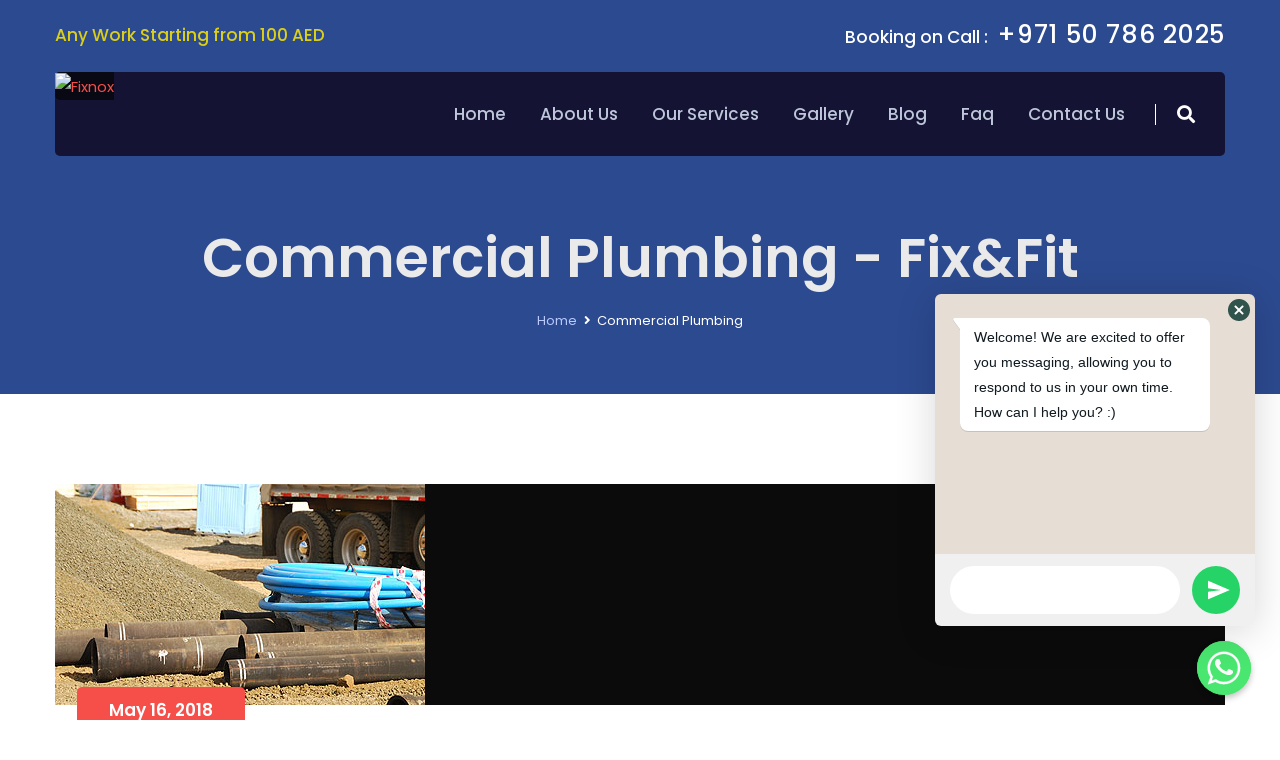

--- FILE ---
content_type: text/html; charset=UTF-8
request_url: https://www.fixnfits.com/services/commercial-plumbing-3/
body_size: 19312
content:
<!DOCTYPE html>
<html lang="en-US">
<head>
<meta charset="UTF-8">
<!-- Responsive -->
<meta http-equiv="X-UA-Compatible" content="IE=edge">
<meta name="viewport" content="width=device-width, initial-scale=1.0, maximum-scale=1.0">
<meta name="google-site-verification" content="VeAF-dkOpTJzJCPzfpAEY2PTXqzxODTfCM7ukDEcw70" />
	<!-- Google tag (gtag.js) -->
<script async src="https://www.googletagmanager.com/gtag/js?id=UA-248119651-1"></script>
<script>
  window.dataLayer = window.dataLayer || [];
  function gtag(){dataLayer.push(arguments);}
  gtag('js', new Date());

  gtag('config', 'UA-248119651-1');
</script>
<meta name='robots' content='index, follow, max-image-preview:large, max-snippet:-1, max-video-preview:-1' />
	<style>img:is([sizes="auto" i], [sizes^="auto," i]) { contain-intrinsic-size: 3000px 1500px }</style>
	
	<!-- This site is optimized with the Yoast SEO plugin v19.9 - https://yoast.com/wordpress/plugins/seo/ -->
	<title>Commercial Plumbing - Fix&amp;Fit</title>
	<link rel="canonical" href="https://www.fixnfits.com/services/commercial-plumbing-3/" />
	<meta property="og:locale" content="en_US" />
	<meta property="og:type" content="article" />
	<meta property="og:title" content="Commercial Plumbing - Fix&amp;Fit" />
	<meta property="og:url" content="https://www.fixnfits.com/services/commercial-plumbing-3/" />
	<meta property="og:site_name" content="Fix&amp;Fit" />
	<meta property="og:image" content="https://www.fixnfits.com/wp-content/uploads/2018/05/offer-7.jpg" />
	<meta property="og:image:width" content="370" />
	<meta property="og:image:height" content="221" />
	<meta property="og:image:type" content="image/jpeg" />
	<meta name="twitter:card" content="summary_large_image" />
	<script type="application/ld+json" class="yoast-schema-graph">{"@context":"https://schema.org","@graph":[{"@type":"WebPage","@id":"https://www.fixnfits.com/services/commercial-plumbing-3/","url":"https://www.fixnfits.com/services/commercial-plumbing-3/","name":"Commercial Plumbing - Fix&amp;Fit","isPartOf":{"@id":"https://www.fixnfits.com/#website"},"primaryImageOfPage":{"@id":"https://www.fixnfits.com/services/commercial-plumbing-3/#primaryimage"},"image":{"@id":"https://www.fixnfits.com/services/commercial-plumbing-3/#primaryimage"},"thumbnailUrl":"https://www.fixnfits.com/wp-content/uploads/2018/05/offer-7.jpg","datePublished":"2018-05-16T11:56:03+00:00","dateModified":"2018-05-16T11:56:03+00:00","breadcrumb":{"@id":"https://www.fixnfits.com/services/commercial-plumbing-3/#breadcrumb"},"inLanguage":"en-US","potentialAction":[{"@type":"ReadAction","target":["https://www.fixnfits.com/services/commercial-plumbing-3/"]}]},{"@type":"ImageObject","inLanguage":"en-US","@id":"https://www.fixnfits.com/services/commercial-plumbing-3/#primaryimage","url":"https://www.fixnfits.com/wp-content/uploads/2018/05/offer-7.jpg","contentUrl":"https://www.fixnfits.com/wp-content/uploads/2018/05/offer-7.jpg","width":370,"height":221},{"@type":"BreadcrumbList","@id":"https://www.fixnfits.com/services/commercial-plumbing-3/#breadcrumb","itemListElement":[{"@type":"ListItem","position":1,"name":"Home","item":"https://www.fixnfits.com/"},{"@type":"ListItem","position":2,"name":"Commercial Plumbing"}]},{"@type":"WebSite","@id":"https://www.fixnfits.com/#website","url":"https://www.fixnfits.com/","name":"Fix&amp;Fit","description":"Fix&amp;Fit Online Home Services","potentialAction":[{"@type":"SearchAction","target":{"@type":"EntryPoint","urlTemplate":"https://www.fixnfits.com/?s={search_term_string}"},"query-input":"required name=search_term_string"}],"inLanguage":"en-US"}]}</script>
	<!-- / Yoast SEO plugin. -->


<link rel='dns-prefetch' href='//maps.google.com' />
<link rel='dns-prefetch' href='//fonts.googleapis.com' />
<link rel="alternate" type="application/rss+xml" title="Fix&amp;Fit &raquo; Feed" href="https://www.fixnfits.com/feed/" />
<link rel="alternate" type="application/rss+xml" title="Fix&amp;Fit &raquo; Comments Feed" href="https://www.fixnfits.com/comments/feed/" />
<script type="text/javascript">
/* <![CDATA[ */
window._wpemojiSettings = {"baseUrl":"https:\/\/s.w.org\/images\/core\/emoji\/16.0.1\/72x72\/","ext":".png","svgUrl":"https:\/\/s.w.org\/images\/core\/emoji\/16.0.1\/svg\/","svgExt":".svg","source":{"concatemoji":"https:\/\/www.fixnfits.com\/wp-includes\/js\/wp-emoji-release.min.js?ver=6.8.3"}};
/*! This file is auto-generated */
!function(s,n){var o,i,e;function c(e){try{var t={supportTests:e,timestamp:(new Date).valueOf()};sessionStorage.setItem(o,JSON.stringify(t))}catch(e){}}function p(e,t,n){e.clearRect(0,0,e.canvas.width,e.canvas.height),e.fillText(t,0,0);var t=new Uint32Array(e.getImageData(0,0,e.canvas.width,e.canvas.height).data),a=(e.clearRect(0,0,e.canvas.width,e.canvas.height),e.fillText(n,0,0),new Uint32Array(e.getImageData(0,0,e.canvas.width,e.canvas.height).data));return t.every(function(e,t){return e===a[t]})}function u(e,t){e.clearRect(0,0,e.canvas.width,e.canvas.height),e.fillText(t,0,0);for(var n=e.getImageData(16,16,1,1),a=0;a<n.data.length;a++)if(0!==n.data[a])return!1;return!0}function f(e,t,n,a){switch(t){case"flag":return n(e,"\ud83c\udff3\ufe0f\u200d\u26a7\ufe0f","\ud83c\udff3\ufe0f\u200b\u26a7\ufe0f")?!1:!n(e,"\ud83c\udde8\ud83c\uddf6","\ud83c\udde8\u200b\ud83c\uddf6")&&!n(e,"\ud83c\udff4\udb40\udc67\udb40\udc62\udb40\udc65\udb40\udc6e\udb40\udc67\udb40\udc7f","\ud83c\udff4\u200b\udb40\udc67\u200b\udb40\udc62\u200b\udb40\udc65\u200b\udb40\udc6e\u200b\udb40\udc67\u200b\udb40\udc7f");case"emoji":return!a(e,"\ud83e\udedf")}return!1}function g(e,t,n,a){var r="undefined"!=typeof WorkerGlobalScope&&self instanceof WorkerGlobalScope?new OffscreenCanvas(300,150):s.createElement("canvas"),o=r.getContext("2d",{willReadFrequently:!0}),i=(o.textBaseline="top",o.font="600 32px Arial",{});return e.forEach(function(e){i[e]=t(o,e,n,a)}),i}function t(e){var t=s.createElement("script");t.src=e,t.defer=!0,s.head.appendChild(t)}"undefined"!=typeof Promise&&(o="wpEmojiSettingsSupports",i=["flag","emoji"],n.supports={everything:!0,everythingExceptFlag:!0},e=new Promise(function(e){s.addEventListener("DOMContentLoaded",e,{once:!0})}),new Promise(function(t){var n=function(){try{var e=JSON.parse(sessionStorage.getItem(o));if("object"==typeof e&&"number"==typeof e.timestamp&&(new Date).valueOf()<e.timestamp+604800&&"object"==typeof e.supportTests)return e.supportTests}catch(e){}return null}();if(!n){if("undefined"!=typeof Worker&&"undefined"!=typeof OffscreenCanvas&&"undefined"!=typeof URL&&URL.createObjectURL&&"undefined"!=typeof Blob)try{var e="postMessage("+g.toString()+"("+[JSON.stringify(i),f.toString(),p.toString(),u.toString()].join(",")+"));",a=new Blob([e],{type:"text/javascript"}),r=new Worker(URL.createObjectURL(a),{name:"wpTestEmojiSupports"});return void(r.onmessage=function(e){c(n=e.data),r.terminate(),t(n)})}catch(e){}c(n=g(i,f,p,u))}t(n)}).then(function(e){for(var t in e)n.supports[t]=e[t],n.supports.everything=n.supports.everything&&n.supports[t],"flag"!==t&&(n.supports.everythingExceptFlag=n.supports.everythingExceptFlag&&n.supports[t]);n.supports.everythingExceptFlag=n.supports.everythingExceptFlag&&!n.supports.flag,n.DOMReady=!1,n.readyCallback=function(){n.DOMReady=!0}}).then(function(){return e}).then(function(){var e;n.supports.everything||(n.readyCallback(),(e=n.source||{}).concatemoji?t(e.concatemoji):e.wpemoji&&e.twemoji&&(t(e.twemoji),t(e.wpemoji)))}))}((window,document),window._wpemojiSettings);
/* ]]> */
</script>
<style id='wp-emoji-styles-inline-css' type='text/css'>

	img.wp-smiley, img.emoji {
		display: inline !important;
		border: none !important;
		box-shadow: none !important;
		height: 1em !important;
		width: 1em !important;
		margin: 0 0.07em !important;
		vertical-align: -0.1em !important;
		background: none !important;
		padding: 0 !important;
	}
</style>
<link rel='stylesheet' id='wp-block-library-css' href='https://www.fixnfits.com/wp-includes/css/dist/block-library/style.min.css?ver=6.8.3' type='text/css' media='all' />
<style id='wp-block-library-theme-inline-css' type='text/css'>
.wp-block-audio :where(figcaption){color:#555;font-size:13px;text-align:center}.is-dark-theme .wp-block-audio :where(figcaption){color:#ffffffa6}.wp-block-audio{margin:0 0 1em}.wp-block-code{border:1px solid #ccc;border-radius:4px;font-family:Menlo,Consolas,monaco,monospace;padding:.8em 1em}.wp-block-embed :where(figcaption){color:#555;font-size:13px;text-align:center}.is-dark-theme .wp-block-embed :where(figcaption){color:#ffffffa6}.wp-block-embed{margin:0 0 1em}.blocks-gallery-caption{color:#555;font-size:13px;text-align:center}.is-dark-theme .blocks-gallery-caption{color:#ffffffa6}:root :where(.wp-block-image figcaption){color:#555;font-size:13px;text-align:center}.is-dark-theme :root :where(.wp-block-image figcaption){color:#ffffffa6}.wp-block-image{margin:0 0 1em}.wp-block-pullquote{border-bottom:4px solid;border-top:4px solid;color:currentColor;margin-bottom:1.75em}.wp-block-pullquote cite,.wp-block-pullquote footer,.wp-block-pullquote__citation{color:currentColor;font-size:.8125em;font-style:normal;text-transform:uppercase}.wp-block-quote{border-left:.25em solid;margin:0 0 1.75em;padding-left:1em}.wp-block-quote cite,.wp-block-quote footer{color:currentColor;font-size:.8125em;font-style:normal;position:relative}.wp-block-quote:where(.has-text-align-right){border-left:none;border-right:.25em solid;padding-left:0;padding-right:1em}.wp-block-quote:where(.has-text-align-center){border:none;padding-left:0}.wp-block-quote.is-large,.wp-block-quote.is-style-large,.wp-block-quote:where(.is-style-plain){border:none}.wp-block-search .wp-block-search__label{font-weight:700}.wp-block-search__button{border:1px solid #ccc;padding:.375em .625em}:where(.wp-block-group.has-background){padding:1.25em 2.375em}.wp-block-separator.has-css-opacity{opacity:.4}.wp-block-separator{border:none;border-bottom:2px solid;margin-left:auto;margin-right:auto}.wp-block-separator.has-alpha-channel-opacity{opacity:1}.wp-block-separator:not(.is-style-wide):not(.is-style-dots){width:100px}.wp-block-separator.has-background:not(.is-style-dots){border-bottom:none;height:1px}.wp-block-separator.has-background:not(.is-style-wide):not(.is-style-dots){height:2px}.wp-block-table{margin:0 0 1em}.wp-block-table td,.wp-block-table th{word-break:normal}.wp-block-table :where(figcaption){color:#555;font-size:13px;text-align:center}.is-dark-theme .wp-block-table :where(figcaption){color:#ffffffa6}.wp-block-video :where(figcaption){color:#555;font-size:13px;text-align:center}.is-dark-theme .wp-block-video :where(figcaption){color:#ffffffa6}.wp-block-video{margin:0 0 1em}:root :where(.wp-block-template-part.has-background){margin-bottom:0;margin-top:0;padding:1.25em 2.375em}
</style>
<style id='classic-theme-styles-inline-css' type='text/css'>
/*! This file is auto-generated */
.wp-block-button__link{color:#fff;background-color:#32373c;border-radius:9999px;box-shadow:none;text-decoration:none;padding:calc(.667em + 2px) calc(1.333em + 2px);font-size:1.125em}.wp-block-file__button{background:#32373c;color:#fff;text-decoration:none}
</style>
<link rel='stylesheet' id='wc-blocks-vendors-style-css' href='https://www.fixnfits.com/wp-content/plugins/woocommerce/packages/woocommerce-blocks/build/wc-blocks-vendors-style.css?ver=8.0.0' type='text/css' media='all' />
<link rel='stylesheet' id='wc-blocks-style-css' href='https://www.fixnfits.com/wp-content/plugins/woocommerce/packages/woocommerce-blocks/build/wc-blocks-style.css?ver=8.0.0' type='text/css' media='all' />
<style id='global-styles-inline-css' type='text/css'>
:root{--wp--preset--aspect-ratio--square: 1;--wp--preset--aspect-ratio--4-3: 4/3;--wp--preset--aspect-ratio--3-4: 3/4;--wp--preset--aspect-ratio--3-2: 3/2;--wp--preset--aspect-ratio--2-3: 2/3;--wp--preset--aspect-ratio--16-9: 16/9;--wp--preset--aspect-ratio--9-16: 9/16;--wp--preset--color--black: #000000;--wp--preset--color--cyan-bluish-gray: #abb8c3;--wp--preset--color--white: #ffffff;--wp--preset--color--pale-pink: #f78da7;--wp--preset--color--vivid-red: #cf2e2e;--wp--preset--color--luminous-vivid-orange: #ff6900;--wp--preset--color--luminous-vivid-amber: #fcb900;--wp--preset--color--light-green-cyan: #7bdcb5;--wp--preset--color--vivid-green-cyan: #00d084;--wp--preset--color--pale-cyan-blue: #8ed1fc;--wp--preset--color--vivid-cyan-blue: #0693e3;--wp--preset--color--vivid-purple: #9b51e0;--wp--preset--color--strong-yellow: #2c4a90;--wp--preset--color--dark-blue: #2c4a90;--wp--preset--color--dark-red: #f64e49;--wp--preset--color--strong-white: #fff;--wp--preset--color--light-black: #242424;--wp--preset--color--very-light-gray: #797979;--wp--preset--color--very-dark-black: #000000;--wp--preset--gradient--vivid-cyan-blue-to-vivid-purple: linear-gradient(135deg,rgba(6,147,227,1) 0%,rgb(155,81,224) 100%);--wp--preset--gradient--light-green-cyan-to-vivid-green-cyan: linear-gradient(135deg,rgb(122,220,180) 0%,rgb(0,208,130) 100%);--wp--preset--gradient--luminous-vivid-amber-to-luminous-vivid-orange: linear-gradient(135deg,rgba(252,185,0,1) 0%,rgba(255,105,0,1) 100%);--wp--preset--gradient--luminous-vivid-orange-to-vivid-red: linear-gradient(135deg,rgba(255,105,0,1) 0%,rgb(207,46,46) 100%);--wp--preset--gradient--very-light-gray-to-cyan-bluish-gray: linear-gradient(135deg,rgb(238,238,238) 0%,rgb(169,184,195) 100%);--wp--preset--gradient--cool-to-warm-spectrum: linear-gradient(135deg,rgb(74,234,220) 0%,rgb(151,120,209) 20%,rgb(207,42,186) 40%,rgb(238,44,130) 60%,rgb(251,105,98) 80%,rgb(254,248,76) 100%);--wp--preset--gradient--blush-light-purple: linear-gradient(135deg,rgb(255,206,236) 0%,rgb(152,150,240) 100%);--wp--preset--gradient--blush-bordeaux: linear-gradient(135deg,rgb(254,205,165) 0%,rgb(254,45,45) 50%,rgb(107,0,62) 100%);--wp--preset--gradient--luminous-dusk: linear-gradient(135deg,rgb(255,203,112) 0%,rgb(199,81,192) 50%,rgb(65,88,208) 100%);--wp--preset--gradient--pale-ocean: linear-gradient(135deg,rgb(255,245,203) 0%,rgb(182,227,212) 50%,rgb(51,167,181) 100%);--wp--preset--gradient--electric-grass: linear-gradient(135deg,rgb(202,248,128) 0%,rgb(113,206,126) 100%);--wp--preset--gradient--midnight: linear-gradient(135deg,rgb(2,3,129) 0%,rgb(40,116,252) 100%);--wp--preset--font-size--small: 10px;--wp--preset--font-size--medium: 20px;--wp--preset--font-size--large: 24px;--wp--preset--font-size--x-large: 42px;--wp--preset--font-size--normal: 15px;--wp--preset--font-size--huge: 36px;--wp--preset--spacing--20: 0.44rem;--wp--preset--spacing--30: 0.67rem;--wp--preset--spacing--40: 1rem;--wp--preset--spacing--50: 1.5rem;--wp--preset--spacing--60: 2.25rem;--wp--preset--spacing--70: 3.38rem;--wp--preset--spacing--80: 5.06rem;--wp--preset--shadow--natural: 6px 6px 9px rgba(0, 0, 0, 0.2);--wp--preset--shadow--deep: 12px 12px 50px rgba(0, 0, 0, 0.4);--wp--preset--shadow--sharp: 6px 6px 0px rgba(0, 0, 0, 0.2);--wp--preset--shadow--outlined: 6px 6px 0px -3px rgba(255, 255, 255, 1), 6px 6px rgba(0, 0, 0, 1);--wp--preset--shadow--crisp: 6px 6px 0px rgba(0, 0, 0, 1);}:where(.is-layout-flex){gap: 0.5em;}:where(.is-layout-grid){gap: 0.5em;}body .is-layout-flex{display: flex;}.is-layout-flex{flex-wrap: wrap;align-items: center;}.is-layout-flex > :is(*, div){margin: 0;}body .is-layout-grid{display: grid;}.is-layout-grid > :is(*, div){margin: 0;}:where(.wp-block-columns.is-layout-flex){gap: 2em;}:where(.wp-block-columns.is-layout-grid){gap: 2em;}:where(.wp-block-post-template.is-layout-flex){gap: 1.25em;}:where(.wp-block-post-template.is-layout-grid){gap: 1.25em;}.has-black-color{color: var(--wp--preset--color--black) !important;}.has-cyan-bluish-gray-color{color: var(--wp--preset--color--cyan-bluish-gray) !important;}.has-white-color{color: var(--wp--preset--color--white) !important;}.has-pale-pink-color{color: var(--wp--preset--color--pale-pink) !important;}.has-vivid-red-color{color: var(--wp--preset--color--vivid-red) !important;}.has-luminous-vivid-orange-color{color: var(--wp--preset--color--luminous-vivid-orange) !important;}.has-luminous-vivid-amber-color{color: var(--wp--preset--color--luminous-vivid-amber) !important;}.has-light-green-cyan-color{color: var(--wp--preset--color--light-green-cyan) !important;}.has-vivid-green-cyan-color{color: var(--wp--preset--color--vivid-green-cyan) !important;}.has-pale-cyan-blue-color{color: var(--wp--preset--color--pale-cyan-blue) !important;}.has-vivid-cyan-blue-color{color: var(--wp--preset--color--vivid-cyan-blue) !important;}.has-vivid-purple-color{color: var(--wp--preset--color--vivid-purple) !important;}.has-black-background-color{background-color: var(--wp--preset--color--black) !important;}.has-cyan-bluish-gray-background-color{background-color: var(--wp--preset--color--cyan-bluish-gray) !important;}.has-white-background-color{background-color: var(--wp--preset--color--white) !important;}.has-pale-pink-background-color{background-color: var(--wp--preset--color--pale-pink) !important;}.has-vivid-red-background-color{background-color: var(--wp--preset--color--vivid-red) !important;}.has-luminous-vivid-orange-background-color{background-color: var(--wp--preset--color--luminous-vivid-orange) !important;}.has-luminous-vivid-amber-background-color{background-color: var(--wp--preset--color--luminous-vivid-amber) !important;}.has-light-green-cyan-background-color{background-color: var(--wp--preset--color--light-green-cyan) !important;}.has-vivid-green-cyan-background-color{background-color: var(--wp--preset--color--vivid-green-cyan) !important;}.has-pale-cyan-blue-background-color{background-color: var(--wp--preset--color--pale-cyan-blue) !important;}.has-vivid-cyan-blue-background-color{background-color: var(--wp--preset--color--vivid-cyan-blue) !important;}.has-vivid-purple-background-color{background-color: var(--wp--preset--color--vivid-purple) !important;}.has-black-border-color{border-color: var(--wp--preset--color--black) !important;}.has-cyan-bluish-gray-border-color{border-color: var(--wp--preset--color--cyan-bluish-gray) !important;}.has-white-border-color{border-color: var(--wp--preset--color--white) !important;}.has-pale-pink-border-color{border-color: var(--wp--preset--color--pale-pink) !important;}.has-vivid-red-border-color{border-color: var(--wp--preset--color--vivid-red) !important;}.has-luminous-vivid-orange-border-color{border-color: var(--wp--preset--color--luminous-vivid-orange) !important;}.has-luminous-vivid-amber-border-color{border-color: var(--wp--preset--color--luminous-vivid-amber) !important;}.has-light-green-cyan-border-color{border-color: var(--wp--preset--color--light-green-cyan) !important;}.has-vivid-green-cyan-border-color{border-color: var(--wp--preset--color--vivid-green-cyan) !important;}.has-pale-cyan-blue-border-color{border-color: var(--wp--preset--color--pale-cyan-blue) !important;}.has-vivid-cyan-blue-border-color{border-color: var(--wp--preset--color--vivid-cyan-blue) !important;}.has-vivid-purple-border-color{border-color: var(--wp--preset--color--vivid-purple) !important;}.has-vivid-cyan-blue-to-vivid-purple-gradient-background{background: var(--wp--preset--gradient--vivid-cyan-blue-to-vivid-purple) !important;}.has-light-green-cyan-to-vivid-green-cyan-gradient-background{background: var(--wp--preset--gradient--light-green-cyan-to-vivid-green-cyan) !important;}.has-luminous-vivid-amber-to-luminous-vivid-orange-gradient-background{background: var(--wp--preset--gradient--luminous-vivid-amber-to-luminous-vivid-orange) !important;}.has-luminous-vivid-orange-to-vivid-red-gradient-background{background: var(--wp--preset--gradient--luminous-vivid-orange-to-vivid-red) !important;}.has-very-light-gray-to-cyan-bluish-gray-gradient-background{background: var(--wp--preset--gradient--very-light-gray-to-cyan-bluish-gray) !important;}.has-cool-to-warm-spectrum-gradient-background{background: var(--wp--preset--gradient--cool-to-warm-spectrum) !important;}.has-blush-light-purple-gradient-background{background: var(--wp--preset--gradient--blush-light-purple) !important;}.has-blush-bordeaux-gradient-background{background: var(--wp--preset--gradient--blush-bordeaux) !important;}.has-luminous-dusk-gradient-background{background: var(--wp--preset--gradient--luminous-dusk) !important;}.has-pale-ocean-gradient-background{background: var(--wp--preset--gradient--pale-ocean) !important;}.has-electric-grass-gradient-background{background: var(--wp--preset--gradient--electric-grass) !important;}.has-midnight-gradient-background{background: var(--wp--preset--gradient--midnight) !important;}.has-small-font-size{font-size: var(--wp--preset--font-size--small) !important;}.has-medium-font-size{font-size: var(--wp--preset--font-size--medium) !important;}.has-large-font-size{font-size: var(--wp--preset--font-size--large) !important;}.has-x-large-font-size{font-size: var(--wp--preset--font-size--x-large) !important;}
:where(.wp-block-post-template.is-layout-flex){gap: 1.25em;}:where(.wp-block-post-template.is-layout-grid){gap: 1.25em;}
:where(.wp-block-columns.is-layout-flex){gap: 2em;}:where(.wp-block-columns.is-layout-grid){gap: 2em;}
:root :where(.wp-block-pullquote){font-size: 1.5em;line-height: 1.6;}
</style>
<link rel='stylesheet' id='chaty-front-css-css' href='https://www.fixnfits.com/wp-content/plugins/chaty/css/chaty-front.min.css?ver=1663676423' type='text/css' media='all' />
<link rel='stylesheet' id='contact-form-7-css' href='https://www.fixnfits.com/wp-content/plugins/contact-form-7/includes/css/styles.css?ver=5.6.3' type='text/css' media='all' />
<link rel='stylesheet' id='woocommerce-layout-css' href='https://www.fixnfits.com/wp-content/plugins/woocommerce/assets/css/woocommerce-layout.css?ver=6.8.2' type='text/css' media='all' />
<link rel='stylesheet' id='woocommerce-smallscreen-css' href='https://www.fixnfits.com/wp-content/plugins/woocommerce/assets/css/woocommerce-smallscreen.css?ver=6.8.2' type='text/css' media='only screen and (max-width: 768px)' />
<link rel='stylesheet' id='woocommerce-general-css' href='https://www.fixnfits.com/wp-content/plugins/woocommerce/assets/css/woocommerce.css?ver=6.8.2' type='text/css' media='all' />
<style id='woocommerce-inline-inline-css' type='text/css'>
.woocommerce form .form-row .required { visibility: visible; }
</style>
<link rel='stylesheet' id='bootstrap-css' href='https://www.fixnfits.com/wp-content/themes/fixnox/css/bootstrap.css?ver=6.8.3' type='text/css' media='all' />
<link rel='stylesheet' id='font-awesome-css' href='https://www.fixnfits.com/wp-content/themes/fixnox/css/font-awesome.css?ver=6.8.3' type='text/css' media='all' />
<link rel='stylesheet' id='flaticon-css' href='https://www.fixnfits.com/wp-content/themes/fixnox/css/flaticon.css?ver=6.8.3' type='text/css' media='all' />
<link rel='stylesheet' id='animate-css' href='https://www.fixnfits.com/wp-content/themes/fixnox/css/animate.css?ver=6.8.3' type='text/css' media='all' />
<link rel='stylesheet' id='hover-css' href='https://www.fixnfits.com/wp-content/themes/fixnox/css/hover.css?ver=6.8.3' type='text/css' media='all' />
<link rel='stylesheet' id='owl-css' href='https://www.fixnfits.com/wp-content/themes/fixnox/css/owl.css?ver=6.8.3' type='text/css' media='all' />
<link rel='stylesheet' id='gui-css' href='https://www.fixnfits.com/wp-content/themes/fixnox/css/gui.css?ver=6.8.3' type='text/css' media='all' />
<link rel='stylesheet' id='jquery-fancybox-css' href='https://www.fixnfits.com/wp-content/themes/fixnox/css/jquery.fancybox.min.css?ver=6.8.3' type='text/css' media='all' />
<link rel='stylesheet' id='bootstrap-touchspin-css' href='https://www.fixnfits.com/wp-content/themes/fixnox/css/jquery.bootstrap-touchspin.css?ver=6.8.3' type='text/css' media='all' />
<link rel='stylesheet' id='fixnox-main-style-css' href='https://www.fixnfits.com/wp-content/themes/fixnox/style.css?ver=6.8.3' type='text/css' media='all' />
<link rel='stylesheet' id='fixnox-tut-style-css' href='https://www.fixnfits.com/wp-content/themes/fixnox/css/tut.css?ver=6.8.3' type='text/css' media='all' />
<link rel='stylesheet' id='fixnox-custom-style-css' href='https://www.fixnfits.com/wp-content/themes/fixnox/css/custom.css?ver=6.8.3' type='text/css' media='all' />
<link rel='stylesheet' id='fixnox-gutenberg-style-css' href='https://www.fixnfits.com/wp-content/themes/fixnox/css/gutenberg.css?ver=6.8.3' type='text/css' media='all' />
<link rel='stylesheet' id='fixnox-responsive-css' href='https://www.fixnfits.com/wp-content/themes/fixnox/css/responsive.css?ver=6.8.3' type='text/css' media='all' />
<link rel='stylesheet' id='fixnox_woocommerce-css' href='https://www.fixnfits.com/wp-content/themes/fixnox/css/woocommerce.css?ver=6.8.3' type='text/css' media='all' />
<link rel='stylesheet' id='fixnox-theme-slug-fonts-css' href='https://fonts.googleapis.com/css?family=Lato%3A100%2C100i%2C300%2C300i%2C400%2C400i%2C700%2C700i%2C900%2C900i%7CLora%3A400%2C400i%2C700%2C700i%7COpen+Sans%3A300%2C300i%2C400%2C400i%2C600%2C600i%2C700%2C700i%2C800%2C800i%7CPoppins%3A100%2C100i%2C200%2C200i%2C300%2C300i%2C400%2C400i%2C500%2C500i%2C600%2C600i%2C700%2C700i%2C800%2C800i%2C900%2C900i&#038;subset=latin%2Clatin-ext' type='text/css' media='all' />
<link rel='stylesheet' id='kc-general-css' href='https://www.fixnfits.com/wp-content/plugins/kingcomposer/assets/frontend/css/kingcomposer.min.css?ver=2.9.6' type='text/css' media='all' />
<link rel='stylesheet' id='kc-animate-css' href='https://www.fixnfits.com/wp-content/plugins/kingcomposer/assets/css/animate.css?ver=2.9.6' type='text/css' media='all' />
<link rel='stylesheet' id='kc-icon-1-css' href='https://www.fixnfits.com/wp-content/themes/fixnox/css/flaticon.css?ver=2.9.6' type='text/css' media='all' />
<link rel='stylesheet' id='kc-icon-2-css' href='https://www.fixnfits.com/wp-content/plugins/kingcomposer/assets/css/icons.css?ver=2.9.6' type='text/css' media='all' />
<script type="text/javascript" src="https://www.fixnfits.com/wp-includes/js/jquery/jquery.min.js?ver=3.7.1" id="jquery-core-js"></script>
<script type="text/javascript" src="https://www.fixnfits.com/wp-includes/js/jquery/jquery-migrate.min.js?ver=3.4.1" id="jquery-migrate-js"></script>
<script type="text/javascript" id="chaty-front-end-js-extra">
/* <![CDATA[ */
var chaty_settings = {"ajax_url":"https:\/\/www.fixnfits.com\/wp-admin\/admin-ajax.php","analytics":"0","chaty_widgets":[{"id":0,"identifier":0,"settings":{"show_close_button":1,"position":"right","custom_position":1,"bottom_spacing":"25","side_spacing":"25","icon_view":"vertical","default_state":"click","cta_text":"Contact us","cta_text_color":"#333333","cta_bg_color":"#ffffff","show_cta":"first_click","is_pending_mesg_enabled":"off","pending_mesg_count":"1","pending_mesg_count_color":"#ffffff","pending_mesg_count_bgcolor":"#dd0000","widget_icon":"chat-base","widget_icon_url":"","font_family":"-apple-system,BlinkMacSystemFont,Segoe UI,Roboto,Oxygen-Sans,Ubuntu,Cantarell,Helvetica Neue,sans-serif","widget_size":"54","custom_widget_size":"54","is_google_analytics_enabled":0,"close_text":"Hide","widget_color":"#A886CD","widget_rgb_color":"168,134,205","has_custom_css":0,"custom_css":"","widget_token":"899da27b5d","widget_index":"","attention_effect":""},"triggers":{"has_time_delay":1,"time_delay":"0","exit_intent":0,"has_display_after_page_scroll":0,"display_after_page_scroll":"0","auto_hide_widget":0,"hide_after":0,"show_on_pages_rules":[],"time_diff":0,"has_date_scheduling_rules":0,"date_scheduling_rules":{"start_date_time":"","end_date_time":""},"date_scheduling_rules_timezone":0,"day_hours_scheduling_rules_timezone":0,"has_day_hours_scheduling_rules":[],"day_hours_scheduling_rules":[],"day_time_diff":0,"show_on_direct_visit":0,"show_on_referrer_social_network":0,"show_on_referrer_search_engines":0,"show_on_referrer_google_ads":0,"show_on_referrer_urls":[],"has_show_on_specific_referrer_urls":0,"has_traffic_source":0,"has_countries":0,"countries":[],"has_target_rules":0},"channels":[{"channel":"Whatsapp","value":"971507862025","hover_text":"WhatsApp","svg_icon":"<svg aria-hidden=\"true\" class=\"ico_d \" width=\"39\" height=\"39\" viewBox=\"0 0 39 39\" fill=\"none\" xmlns=\"http:\/\/www.w3.org\/2000\/svg\" style=\"transform: rotate(0deg);\"><circle class=\"color-element\" cx=\"19.4395\" cy=\"19.4395\" r=\"19.4395\" fill=\"#49E670\"\/><path d=\"M12.9821 10.1115C12.7029 10.7767 11.5862 11.442 10.7486 11.575C10.1902 11.7081 9.35269 11.8411 6.84003 10.7767C3.48981 9.44628 1.39593 6.25317 1.25634 6.12012C1.11674 5.85403 2.13001e-06 4.39053 2.13001e-06 2.92702C2.13001e-06 1.46351 0.83755 0.665231 1.11673 0.399139C1.39592 0.133046 1.8147 1.01506e-06 2.23348 1.01506e-06C2.37307 1.01506e-06 2.51267 1.01506e-06 2.65226 1.01506e-06C2.93144 1.01506e-06 3.21063 -2.02219e-06 3.35022 0.532183C3.62941 1.19741 4.32736 2.66092 4.32736 2.79397C4.46696 2.92702 4.46696 3.19311 4.32736 3.32616C4.18777 3.59225 4.18777 3.59224 3.90858 3.85834C3.76899 3.99138 3.6294 4.12443 3.48981 4.39052C3.35022 4.52357 3.21063 4.78966 3.35022 5.05576C3.48981 5.32185 4.18777 6.38622 5.16491 7.18449C6.42125 8.24886 7.39839 8.51496 7.81717 8.78105C8.09636 8.91409 8.37554 8.9141 8.65472 8.648C8.93391 8.38191 9.21309 7.98277 9.49228 7.58363C9.77146 7.31754 10.0507 7.1845 10.3298 7.31754C10.609 7.45059 12.2841 8.11582 12.5633 8.38191C12.8425 8.51496 13.1217 8.648 13.1217 8.78105C13.1217 8.78105 13.1217 9.44628 12.9821 10.1115Z\" transform=\"translate(12.9597 12.9597)\" fill=\"#FAFAFA\"\/><path d=\"M0.196998 23.295L0.131434 23.4862L0.323216 23.4223L5.52771 21.6875C7.4273 22.8471 9.47325 23.4274 11.6637 23.4274C18.134 23.4274 23.4274 18.134 23.4274 11.6637C23.4274 5.19344 18.134 -0.1 11.6637 -0.1C5.19344 -0.1 -0.1 5.19344 -0.1 11.6637C-0.1 13.9996 0.624492 16.3352 1.93021 18.2398L0.196998 23.295ZM5.87658 19.8847L5.84025 19.8665L5.80154 19.8788L2.78138 20.8398L3.73978 17.9646L3.75932 17.906L3.71562 17.8623L3.43104 17.5777C2.27704 15.8437 1.55796 13.8245 1.55796 11.6637C1.55796 6.03288 6.03288 1.55796 11.6637 1.55796C17.2945 1.55796 21.7695 6.03288 21.7695 11.6637C21.7695 17.2945 17.2945 21.7695 11.6637 21.7695C9.64222 21.7695 7.76778 21.1921 6.18227 20.039L6.17557 20.0342L6.16817 20.0305L5.87658 19.8847Z\" transform=\"translate(7.7758 7.77582)\" fill=\"white\" stroke=\"white\" stroke-width=\"0.2\"\/><\/svg>","is_desktop":1,"is_mobile":1,"icon_color":"#49E670","icon_rgb_color":"73,230,112","channel_type":"Whatsapp","custom_image_url":"","order":"","pre_set_message":"","is_use_web_version":"1","is_open_new_tab":"1","is_default_open":"1","has_welcome_message":"1","chat_welcome_message":"<p>Welcome! We are excited to offer you messaging, allowing you to respond to us in your own time. How can I help you? :)<\/p>","qr_code_image_url":"","mail_subject":"","channel_account_type":"personal","contact_form_settings":[],"contact_fields":[],"url":"https:\/\/web.whatsapp.com\/send?phone=971507862025","mobile_target":"","desktop_target":"_blank","target":"_blank","is_agent":0,"agent_data":[],"header_text":"","header_sub_text":"","header_bg_color":"","header_text_color":"","widget_token":"899da27b5d","widget_index":"","click_event":""}]}],"data_analytics_settings":"off"};
/* ]]> */
</script>
<script type="text/javascript" src="https://www.fixnfits.com/wp-content/plugins/chaty/js/cht-front-script.min.js?ver=1663676423" id="chaty-front-end-js"></script>
<script type="text/javascript" src="https://maps.google.com/maps/api/js?key=AIzaSyBhRfpxP8pyckIWC0eq7vMnEBI5_wGar3k&amp;ver=6.8.3" id="fixnox-map-api-js"></script>
<link rel="https://api.w.org/" href="https://www.fixnfits.com/wp-json/" /><link rel="EditURI" type="application/rsd+xml" title="RSD" href="https://www.fixnfits.com/xmlrpc.php?rsd" />
<meta name="generator" content="WordPress 6.8.3" />
<meta name="generator" content="WooCommerce 6.8.2" />
<link rel='shortlink' href='https://www.fixnfits.com/?p=128' />
<link rel="alternate" title="oEmbed (JSON)" type="application/json+oembed" href="https://www.fixnfits.com/wp-json/oembed/1.0/embed?url=https%3A%2F%2Fwww.fixnfits.com%2Fservices%2Fcommercial-plumbing-3%2F" />
<link rel="alternate" title="oEmbed (XML)" type="text/xml+oembed" href="https://www.fixnfits.com/wp-json/oembed/1.0/embed?url=https%3A%2F%2Fwww.fixnfits.com%2Fservices%2Fcommercial-plumbing-3%2F&#038;format=xml" />
<script type="text/javascript">var kc_script_data={ajax_url:"https://www.fixnfits.com/wp-admin/admin-ajax.php"}</script>	<noscript><style>.woocommerce-product-gallery{ opacity: 1 !important; }</style></noscript>
	<meta name="generator" content="Powered by Slider Revolution 6.5.8 - responsive, Mobile-Friendly Slider Plugin for WordPress with comfortable drag and drop interface." />
<link rel="icon" href="https://www.fixnfits.com/wp-content/uploads/2022/09/cropped-fixandfit_logo-32x32.png" sizes="32x32" />
<link rel="icon" href="https://www.fixnfits.com/wp-content/uploads/2022/09/cropped-fixandfit_logo-192x192.png" sizes="192x192" />
<link rel="apple-touch-icon" href="https://www.fixnfits.com/wp-content/uploads/2022/09/cropped-fixandfit_logo-180x180.png" />
<meta name="msapplication-TileImage" content="https://www.fixnfits.com/wp-content/uploads/2022/09/cropped-fixandfit_logo-270x270.png" />
<script type="text/javascript">function setREVStartSize(e){
			//window.requestAnimationFrame(function() {				 
				window.RSIW = window.RSIW===undefined ? window.innerWidth : window.RSIW;	
				window.RSIH = window.RSIH===undefined ? window.innerHeight : window.RSIH;	
				try {								
					var pw = document.getElementById(e.c).parentNode.offsetWidth,
						newh;
					pw = pw===0 || isNaN(pw) ? window.RSIW : pw;
					e.tabw = e.tabw===undefined ? 0 : parseInt(e.tabw);
					e.thumbw = e.thumbw===undefined ? 0 : parseInt(e.thumbw);
					e.tabh = e.tabh===undefined ? 0 : parseInt(e.tabh);
					e.thumbh = e.thumbh===undefined ? 0 : parseInt(e.thumbh);
					e.tabhide = e.tabhide===undefined ? 0 : parseInt(e.tabhide);
					e.thumbhide = e.thumbhide===undefined ? 0 : parseInt(e.thumbhide);
					e.mh = e.mh===undefined || e.mh=="" || e.mh==="auto" ? 0 : parseInt(e.mh,0);		
					if(e.layout==="fullscreen" || e.l==="fullscreen") 						
						newh = Math.max(e.mh,window.RSIH);					
					else{					
						e.gw = Array.isArray(e.gw) ? e.gw : [e.gw];
						for (var i in e.rl) if (e.gw[i]===undefined || e.gw[i]===0) e.gw[i] = e.gw[i-1];					
						e.gh = e.el===undefined || e.el==="" || (Array.isArray(e.el) && e.el.length==0)? e.gh : e.el;
						e.gh = Array.isArray(e.gh) ? e.gh : [e.gh];
						for (var i in e.rl) if (e.gh[i]===undefined || e.gh[i]===0) e.gh[i] = e.gh[i-1];
											
						var nl = new Array(e.rl.length),
							ix = 0,						
							sl;					
						e.tabw = e.tabhide>=pw ? 0 : e.tabw;
						e.thumbw = e.thumbhide>=pw ? 0 : e.thumbw;
						e.tabh = e.tabhide>=pw ? 0 : e.tabh;
						e.thumbh = e.thumbhide>=pw ? 0 : e.thumbh;					
						for (var i in e.rl) nl[i] = e.rl[i]<window.RSIW ? 0 : e.rl[i];
						sl = nl[0];									
						for (var i in nl) if (sl>nl[i] && nl[i]>0) { sl = nl[i]; ix=i;}															
						var m = pw>(e.gw[ix]+e.tabw+e.thumbw) ? 1 : (pw-(e.tabw+e.thumbw)) / (e.gw[ix]);					
						newh =  (e.gh[ix] * m) + (e.tabh + e.thumbh);
					}
					var el = document.getElementById(e.c);
					if (el!==null && el) el.style.height = newh+"px";					
					el = document.getElementById(e.c+"_wrapper");
					if (el!==null && el) {
						el.style.height = newh+"px";
						el.style.display = "block";
					}
				} catch(e){
					console.log("Failure at Presize of Slider:" + e)
				}					   
			//});
		  };</script>
		<style type="text/css" id="wp-custom-css">
			html{
	scroll-behavior:smooth;
}

.main-header .header-top .top-left .text {
    position: relative;
    color: #ffeb00;
    font-size: 17px;
    font-weight: 500;
}

@media only screen and (max-width: 599px){
.main-header .header-top .top-left {
    padding-bottom: 12px;
    display: block !important;
}
	}

.main-header .header-top .top-left .text {
    position: relative;
    color: #ffeb00 !important;
    font-size: 17px;
    font-weight: 500;
    animation: animate 1.5s linear infinite;
}

@keyframes animate{
0% {
    opacity: 0.5;
}

50% {
    opacity: 1;
    color: red;
}
100% {
    opacity: 0;
}
	}		</style>
		<script type="text/javascript"></script><style type="text/css" id="kc-css-general">.kc-off-notice{display: inline-block !important;}.kc-container{max-width:1170px;}</style><style type="text/css" id="kc-css-render"></style></head>

<body class="wp-singular bunch_services-template-default single single-bunch_services postid-128 wp-theme-fixnox theme-fixnox kc-css-system woocommerce-no-js">

<div class="page-wrapper">
 	
     	
     	<!-- Main Header-->
    <header class="main-header">
    	            <!-- Header Top -->
            <div class="header-top">
                <div class="auto-container">
                    <div class="clearfix">
                        
                        <!--Top Left-->
                        <div class="top-left">
                            <div class="text">Any Work Starting from 100 AED</div>
                        </div>
                        
                        <!--Top Right-->
                        <div class="top-right clearfix">
                            <div class="text">Booking on Call : <span>+971 50 786 2025</span></div>
                        </div>
                        
                    </div>
                    
                </div>
            </div>
            <!-- Header Top End -->
                
        <!-- Main Box -->
    	<div class="main-box">
        	<div class="auto-container">
            	<div class="outer-container clearfix">
                    <!--Logo Box-->
                    <div class="logo-box">
                                                    <div class="logo"><a href="https://www.fixnfits.com/"><img src="https://fixnfits.com/wp-content/uploads/2022/09/logo_fixandfit-4.png" class="logo" alt="Fixnox" title="Fixnox"></a></div>
                                            </div>
                    
                    <!--Nav Outer-->
                    <div class="nav-outer clearfix">
                    
                        <!-- Main Menu -->
                        <nav class="main-menu">
                            <div class="navbar-header">
                                <!-- Toggle Button -->    	
                                <button type="button" class="navbar-toggle" data-toggle="collapse" data-target=".navbar-collapse">
                                    <span class="icon-bar"></span>
                                    <span class="icon-bar"></span>
                                    <span class="icon-bar"></span>
                                </button>
                            </div>
                            
                            <div class="navbar-collapse collapse clearfix">
                                <ul class="navigation clearfix">
                                    <li id="menu-item-442" class="menu-item menu-item-type-custom menu-item-object-custom menu-item-442"><a title="Home" href="https://fixnfits.com/#home_section" class="hvr-underline-from-left1" data-scroll data-options="easing: easeOutQuart">Home</a></li>
<li id="menu-item-448" class="menu-item menu-item-type-custom menu-item-object-custom menu-item-448"><a title="About Us" href="https://fixnfits.com/#about_us" class="hvr-underline-from-left1" data-scroll data-options="easing: easeOutQuart">About Us</a></li>
<li id="menu-item-449" class="menu-item menu-item-type-custom menu-item-object-custom menu-item-has-children menu-item-449 dropdown"><a title="Our Services" href="https://fixnfits.com/#our_services" data-toggle="dropdown1" class="hvr-underline-from-left1" aria-expanded="false" data-scroll data-options="easing: easeOutQuart">Our Services</a>
<ul role="menu" class="submenu">
	<li id="menu-item-863" class="menu-item menu-item-type-post_type menu-item-object-page menu-item-863"><a title="Air Conditioning Service in Dubai" href="https://www.fixnfits.com/ac-services-dubai/">Air Conditioning Service in Dubai</a></li>
	<li id="menu-item-862" class="menu-item menu-item-type-post_type menu-item-object-page menu-item-862"><a title="Electrical Services Dubai" href="https://www.fixnfits.com/electrical-services-dubai/">Electrical Services Dubai</a></li>
	<li id="menu-item-864" class="menu-item menu-item-type-post_type menu-item-object-page menu-item-864"><a title="Plumbing Services" href="https://www.fixnfits.com/plumbing-services-al-warqa-dubai/">Plumbing Services</a></li>
	<li id="menu-item-982" class="menu-item menu-item-type-post_type menu-item-object-page menu-item-982"><a title="Carpentry Services" href="https://www.fixnfits.com/carpentry-services-al-warqa-dubai-2/">Carpentry Services</a></li>
	<li id="menu-item-909" class="menu-item menu-item-type-post_type menu-item-object-page menu-item-909"><a title="Pest control service" href="https://www.fixnfits.com/pest-control-services-al-warqa-dubai/">Pest control service</a></li>
	<li id="menu-item-942" class="menu-item menu-item-type-post_type menu-item-object-page menu-item-942"><a title="Aluminium and Glass Service" href="https://www.fixnfits.com/aluminium-and-glass-service-al-warqa-dubai/">Aluminium and Glass Service</a></li>
	<li id="menu-item-894" class="menu-item menu-item-type-post_type menu-item-object-page menu-item-894"><a title="Handyman Service" href="https://www.fixnfits.com/handyman-service-al-warqa-dubai/">Handyman Service</a></li>
	<li id="menu-item-913" class="menu-item menu-item-type-post_type menu-item-object-page menu-item-913"><a title="Painting Services" href="https://www.fixnfits.com/painting-services-al-warqa-dubai/">Painting Services</a></li>
</ul>
</li>
<li id="menu-item-450" class="menu-item menu-item-type-custom menu-item-object-custom menu-item-450"><a title="Gallery" href="https://fixnfits.com/index.php/gallery-classic/#" class="hvr-underline-from-left1" data-scroll data-options="easing: easeOutQuart">Gallery</a></li>
<li id="menu-item-495" class="menu-item menu-item-type-post_type menu-item-object-page menu-item-495"><a title="Blog" href="https://www.fixnfits.com/blog-grid-view/" class="hvr-underline-from-left1" data-scroll data-options="easing: easeOutQuart">Blog</a></li>
<li id="menu-item-743" class="menu-item menu-item-type-post_type menu-item-object-page menu-item-743"><a title="Faq" href="https://www.fixnfits.com/faq/" class="hvr-underline-from-left1" data-scroll data-options="easing: easeOutQuart">Faq</a></li>
<li id="menu-item-483" class="menu-item menu-item-type-post_type menu-item-object-page menu-item-483"><a title="Contact Us" href="https://www.fixnfits.com/contact-us/" class="hvr-underline-from-left1" data-scroll data-options="easing: easeOutQuart">Contact Us</a></li>
                                </ul>
                            </div>
                        </nav>
                        <!-- Main Menu End-->
                        
                                                    <!--Search Box-->
                            <div class="search-box-outer">
                                <div class="dropdown">
                                    <button class="search-box-btn dropdown-toggle" type="button" id="dropdownMenu3" data-toggle="dropdown" aria-haspopup="true" aria-expanded="false"><span class="fa fa-search"></span></button>
                                    <ul class="dropdown-menu pull-right search-panel" aria-labelledby="dropdownMenu3">
                                        <li class="panel-outer">
                                            <div class="form-container">
                                                <form action="https://www.fixnfits.com/" method="get">
    <div class="form-group">
        <input type="search" name="s" value="" placeholder="Search Here" required="">
        <button type="submit" class="search-btn"><span class="fa fa-search"></span></button>
    </div>
</form>

                                            </div>
                                        </li>
                                    </ul>
                                </div>
                            </div>
                                            </div>
                    <!--Nav Outer End-->
                    
            	</div>    
            </div>
        </div>
		
		<!--Sticky Header-->
        <div class="sticky-header">
        	<div class="auto-container clearfix">
            	
            	<!--Logo-->
            	<div class="logo pull-left">
                	                        <a href="https://www.fixnfits.com/" class="img-responsive"><img src="https://fixnfits.com/wp-content/uploads/2022/09/fixandfit_logo.png" alt="Fixnox" title="Fixnox"></a>
                                    </div>
                
                <!--Right Col-->
                <div class="right-col pull-right">
                	<!-- Main Menu -->
                    <nav class="main-menu">
                        <div class="navbar-header">
                            <!-- Toggle Button -->    	
                            <button type="button" class="navbar-toggle" data-toggle="collapse" data-target=".navbar-collapse">
                                <span class="icon-bar"></span>
                                <span class="icon-bar"></span>
                                <span class="icon-bar"></span>
                            </button>
                        </div>
                        
                        <div class="navbar-collapse collapse clearfix">
                            <ul class="navigation clearfix">
                                <li class="menu-item menu-item-type-custom menu-item-object-custom menu-item-442"><a title="Home" href="https://fixnfits.com/#home_section" class="hvr-underline-from-left1" data-scroll data-options="easing: easeOutQuart">Home</a></li>
<li class="menu-item menu-item-type-custom menu-item-object-custom menu-item-448"><a title="About Us" href="https://fixnfits.com/#about_us" class="hvr-underline-from-left1" data-scroll data-options="easing: easeOutQuart">About Us</a></li>
<li class="menu-item menu-item-type-custom menu-item-object-custom menu-item-has-children menu-item-449 dropdown"><a title="Our Services" href="https://fixnfits.com/#our_services" data-toggle="dropdown1" class="hvr-underline-from-left1" aria-expanded="false" data-scroll data-options="easing: easeOutQuart">Our Services</a>
<ul role="menu" class="submenu">
	<li class="menu-item menu-item-type-post_type menu-item-object-page menu-item-863"><a title="Air Conditioning Service in Dubai" href="https://www.fixnfits.com/ac-services-dubai/">Air Conditioning Service in Dubai</a></li>
	<li class="menu-item menu-item-type-post_type menu-item-object-page menu-item-862"><a title="Electrical Services Dubai" href="https://www.fixnfits.com/electrical-services-dubai/">Electrical Services Dubai</a></li>
	<li class="menu-item menu-item-type-post_type menu-item-object-page menu-item-864"><a title="Plumbing Services" href="https://www.fixnfits.com/plumbing-services-al-warqa-dubai/">Plumbing Services</a></li>
	<li class="menu-item menu-item-type-post_type menu-item-object-page menu-item-982"><a title="Carpentry Services" href="https://www.fixnfits.com/carpentry-services-al-warqa-dubai-2/">Carpentry Services</a></li>
	<li class="menu-item menu-item-type-post_type menu-item-object-page menu-item-909"><a title="Pest control service" href="https://www.fixnfits.com/pest-control-services-al-warqa-dubai/">Pest control service</a></li>
	<li class="menu-item menu-item-type-post_type menu-item-object-page menu-item-942"><a title="Aluminium and Glass Service" href="https://www.fixnfits.com/aluminium-and-glass-service-al-warqa-dubai/">Aluminium and Glass Service</a></li>
	<li class="menu-item menu-item-type-post_type menu-item-object-page menu-item-894"><a title="Handyman Service" href="https://www.fixnfits.com/handyman-service-al-warqa-dubai/">Handyman Service</a></li>
	<li class="menu-item menu-item-type-post_type menu-item-object-page menu-item-913"><a title="Painting Services" href="https://www.fixnfits.com/painting-services-al-warqa-dubai/">Painting Services</a></li>
</ul>
</li>
<li class="menu-item menu-item-type-custom menu-item-object-custom menu-item-450"><a title="Gallery" href="https://fixnfits.com/index.php/gallery-classic/#" class="hvr-underline-from-left1" data-scroll data-options="easing: easeOutQuart">Gallery</a></li>
<li class="menu-item menu-item-type-post_type menu-item-object-page menu-item-495"><a title="Blog" href="https://www.fixnfits.com/blog-grid-view/" class="hvr-underline-from-left1" data-scroll data-options="easing: easeOutQuart">Blog</a></li>
<li class="menu-item menu-item-type-post_type menu-item-object-page menu-item-743"><a title="Faq" href="https://www.fixnfits.com/faq/" class="hvr-underline-from-left1" data-scroll data-options="easing: easeOutQuart">Faq</a></li>
<li class="menu-item menu-item-type-post_type menu-item-object-page menu-item-483"><a title="Contact Us" href="https://www.fixnfits.com/contact-us/" class="hvr-underline-from-left1" data-scroll data-options="easing: easeOutQuart">Contact Us</a></li>
                             </ul>
                        </div>
                    </nav>
                    <!-- Main Menu End-->
                    
                                            <!--Search Box-->
                        <div class="search-box-outer">
                            <div class="dropdown">
                                <button class="search-box-btn dropdown-toggle" type="button" id="dropdownMenu4" data-toggle="dropdown" aria-haspopup="true" aria-expanded="false"><span class="fa fa-search"></span></button>
                                <ul class="dropdown-menu pull-right search-panel" aria-labelledby="dropdownMenu4">
                                    <li class="panel-outer">
                                        <div class="form-container">
                                            <form action="https://www.fixnfits.com/" method="get">
    <div class="form-group">
        <input type="search" name="s" value="" placeholder="Search Here" required="">
        <button type="submit" class="search-btn"><span class="fa fa-search"></span></button>
    </div>
</form>

                                        </div>
                                    </li>
                                </ul>
                            </div>
                        </div>
                                    </div>
                
            </div>
        </div>
        <!--End Sticky Header-->
    
    </header>
    <!--End Main Header -->
    
    
<!--Page Title-->
<section class="page-title" >
    <div class="auto-container">
        <h1>Commercial Plumbing - Fix&amp;Fit</h1>
        <ul class="page-breadcrumb"><li><a href="https://www.fixnfits.com/">Home</a></li><li>Commercial Plumbing</li></ul>    </div>
</section>
<!--End Page Title-->

<!--Sidebar Page Container-->
<div class="sidebar-page-container">
    <div class="auto-container">
        <div class="row clearfix">
            
            <!-- sidebar area -->
			            
            <!--Content Side-->	
            <div class="content-side  col-lg-12 col-md-12 col-sm-12 col-xs-12 ">
                
                <!--Default Section-->
                <div class="blog-single ">
                
                	<!--Blog Post-->
                    <div class="thm-unit-test">
						
						                    		
                            <!--News Block Two-->
                            <div class="news-block-two">
                                <div class="inner-box">
                                                                            <div class="image">
                                            <img width="370" height="221" src="https://www.fixnfits.com/wp-content/uploads/2018/05/offer-7.jpg" class="attachment-fixnox_1170x360 size-fixnox_1170x360 wp-post-image" alt="" decoding="async" fetchpriority="high" srcset="https://www.fixnfits.com/wp-content/uploads/2018/05/offer-7.jpg 370w, https://www.fixnfits.com/wp-content/uploads/2018/05/offer-7-300x179.jpg 300w" sizes="(max-width: 370px) 100vw, 370px" />                                        </div>
                                                                        
                                    <div class="lower-content">
                                        <div class="upper-box clearfix">
                                        	                                            <div class="posted-date pull-left">May 16, 2018</div>
                                                                                        <ul class="post-meta pull-right ">
                                                <li>By :  admin</li>
                                                                                                <li>0 Comments</li>
                                            </ul>
                                        </div>
                                        <div class="lower-box text">
                                                                                        <div class="clearfix"></div>
                                            <br>
                                                                                    </div>
                                    </div>
                                </div>
                            </div>
                            
                            <!-- comment area -->
							<div itemscope itemtype="https://schema.org/Comment" id="comments" class="post-comments comment-area clearfix">
	 
     
    	    
</div><!-- #comments --><!-- end comments -->    
                            
                            <!--Posts Nav-->
                            <div class="posts-nav">
                                <div class="clearfix">
                                    <div class="pull-left">
                                        <a href="https://www.fixnfits.com/services/gas-line-services/" rel="prev"><div class="prev-post"><span class="fa fa-long-arrow-left"></span> &nbsp;&nbsp;&nbsp; Prev Post</div></a>                                    </div>
                                    <div class="pull-right">
                                        <a href="https://www.fixnfits.com/services/renovation-service/" rel="next"><div class="next-post">Next Post &nbsp;&nbsp;&nbsp; <span class="fa fa-long-arrow-right"></span> </div></a>                                    </div>                                
                                </div>
                            </div>
                        
                    	                	
                    </div>
                
                </div>
                
            </div>
            <!--Content Side-->
            
            <!-- sidebar area -->
			        </div>
    </div>
</div>

	
	<div class="clearfix"></div>
    
    <!--Main Footer-->
    <footer class="main-footer">
    	
                    <!--Upper Box-->
            <div class="upper-box">
                <div class="auto-container">
                    <div class="row clearfix">
                                                    <!--Footer Info Box-->
                            <div class="footer-info-box col-md-4 col-sm-6 col-xs-12">
                                <div class="info-inner">
                                    <div class="content">
                                        <div class="icon-box">
                                            <span class="icon flaticon-placeholder-1"></span>
                                        </div>
                                        <div class="text">Al warqa, Dubai , United Arab Emirates</div>
                                    </div>
                                </div>
                            </div>
                                                
                                                    <!--Footer Info Box-->
                            <div class="footer-info-box col-md-3 col-sm-6 col-xs-12">
                                <div class="info-inner">
                                    <div class="content">
                                        <div class="icon-box">
                                            <span class="icon flaticon-envelope"></span>
                                        </div>
                                        <div class="text">fixnfits@gmail.com</div>
                                    </div>
                                </div>
                            </div>
                                                
                                                    <!--Footer Info Box-->
                            <div class="footer-info-box col-md-5 col-sm-6 col-xs-12">
                                <div class="info-inner">
                                    <div class="content">
                                        <div class="icon-box">
                                            <span class="icon flaticon-telephone"></span>
                                        </div>
                                        <div class="text">24 / 7 Emergency Call <span>+971 50 786 2025</span></div>
                                    </div>
                                </div>
                            </div>
                                            </div>
                </div>
            </div>
                
        			                <!--Widgets Section-->
                <div class="widgets-section">
                    <div class="auto-container">
                        <div class="widgets-inner-container">
                            <!--Cartoon Image-->
                            <div class="cartoon-image">
                                <img src="https://www.fixnfits.com/wp-content/themes/fixnox/images/resource/footer-img.png" alt="Image" />
                            </div>
                            <div class="row clearfix">
                               <div class="footer-column col-md-4 col-sm-6 col-xs-12"><div id="bunch_about_us-3" class="footer-widget widget_bunch_about_us">      		
			<!--Footer Column-->
            <div class="logo-widget">
                <div class="logo">
                    <a href="https://www.fixnfits.com/"><img src="https://fixnfits.com/wp-content/uploads/2022/09/logo_fixandfit-4.png" alt="Image" /></a>
                </div>
                <div class="text">FIX &amp; FIT is privileged to be a leading commercial &amp; home maintenance services in Dubai.</div>
                
				                    <ul class="social-icon-one">
                        
			<li><a title="Facebook" href="https://www.facebook.com/housemaintenanceservicedubai"><span class="fa fa-facebook"></span></a></li>

			<li><a title="Instagram" href="https://www.instagram.com/fixnfitscom/"><span class="fa fa-instagram"></span></a></li>

			<li><a title="Twitter" href="#"><span class="fa fa-twitter"></span></a></li>

			<li><a title="Linkedin" href="#"><span class="fa fa-linkedin"></span></a></li>
                    </ul>
                            </div>
            
		</div></div><div class="footer-column col-md-4 col-sm-6 col-xs-12"><div id="block-12"  class="footer-widget widget_block"><div class="links-widget">
            <h2>Services</h2>            <div class="widget-content">
                <ul class="list">
                            
           	<!-- Title -->
                        <li><a href="https://web.whatsapp.com/send?text=Hi%20this%20is%20Fix%20&amp;%20Fit%20Service%20How%20can%20i%20help%20you%20????&amp;phone=971507862025">HVAC Air Conditioning Services</a></li>
    <li><a href="https://web.whatsapp.com/send?text=Hi%20this%20is%20Fix%20&amp;%20Fit%20Service%20How%20can%20i%20help%20you%20????&amp;phone=971507862025">Electrical Services</a></li>
                        <li><a href="https://web.whatsapp.com/send?text=Hi%20this%20is%20Fix%20&amp;%20Fit%20Service%20How%20can%20i%20help%20you%20????&amp;phone=971507862025">Plumbing Services</a></li>
                        <li><a href="https://web.whatsapp.com/send?text=Hi%20this%20is%20Fix%20&amp;%20Fit%20Service%20How%20can%20i%20help%20you%20????&amp;phone=971507862025">carpenter service</a></li>
                        <li><a href="https://web.whatsapp.com/send?text=Hi%20this%20is%20Fix%20&amp;%20Fit%20Service%20How%20can%20i%20help%20you%20????&amp;phone=971507862025">Pest control service</a></li>
                        <li><a href="https://web.whatsapp.com/send?text=Hi%20this%20is%20Fix%20&amp;%20Fit%20Service%20How%20can%20i%20help%20you%20????&amp;phone=971507862025">Aluminium  &amp; Glass  service</a></li>
                        <li><a href="https://web.whatsapp.com/send?text=Hi%20this%20is%20Fix%20&amp;%20Fit%20Service%20How%20can%20i%20help%20you%20????&amp;phone=971507862025">Handyman service</a></li>
                        <li><a href="https://web.whatsapp.com/send?text=Hi%20this%20is%20Fix%20&amp;%20Fit%20Service%20How%20can%20i%20help%20you%20????&amp;phone=971507862025">Painting service</a></li>


                    
                            
                        </ul>
            </div>
        </div></div></div><div class="footer-column col-md-4 col-sm-6 col-xs-12"><div id="block-13"  class="footer-widget widget_block"><div class="links-widget">
	<h2>Our Services Area</h2>
	<div class="widget-content">
		<p>Al warqa | Al khawaneej | Al mizhar | Muhaisnah 1 | Al rashidiya | Dubai creek Harbour | Nadd Al hamar | Nadd Al sheba | Warsan | Falcon city of wonders | Al barari | Dubai hills | Damac hills 2 | Motor City | Dubai studio City | Dubai production City | Jumeirah village circle | Jumeirah golf estates | Dubai investment Park | Al furjan | The springs | Meadows | The gardens | Discovery gardens | Jumeirah lakes towers | Arjan | Blue waters | Dubai media City |  Al sufouh | Palm Jumeirah</p>
		<p>Al barsha | Umm suqeim | Al manara | Al safa | Jumeirah | Al wasl | Business bay | Pearl Jumeirah | Al jaffiliya | Al karama | Al Twar | Al rashidiya | Mirdif | Al garhoud | Al jaddaf | Meydan | Arabian ranches | Al barsha South</p>
	</div>
</div></div></div>  
                            </div>
                        </div>
                    </div>
                </div>
                            
                    <!--Footer Bottom-->
            <div class="footer-bottom">
                <div class="auto-container">
                    <div class="inner-container">
                        <div class="row clearfix">
                            <div class="column col-md-8 col-sm-12 col-xs-12">
                                <ul>
                                    <li>© Copyright  Fix&amp;Fit 2022 . All right reserved</li>
                                    <li>Created by <a href="#"> Fix&amp;Fit</a></li>
                                </ul>
                            </div>
                            
                            <div class="purchase-column col-md-4 col-sm-12 col-xs-12">
                                <a href="tel:+971507862025">Contact Us</a>                            </div>
                        </div>
                    </div>
                </div>
            </div>
            </footer>
    <!--End Main Footer-->
    
</div>
<!--End pagewrapper-->

<!--Scroll to top-->
<div class="scroll-to-top scroll-to-target" data-target="html"><span class="fa fa-arrow-up"></span></div>


		<script type="text/javascript">
			window.RS_MODULES = window.RS_MODULES || {};
			window.RS_MODULES.modules = window.RS_MODULES.modules || {};
			window.RS_MODULES.waiting = window.RS_MODULES.waiting || [];
			window.RS_MODULES.defered = true;
			window.RS_MODULES.moduleWaiting = window.RS_MODULES.moduleWaiting || {};
			window.RS_MODULES.type = 'compiled';
		</script>
		<script type="speculationrules">
{"prefetch":[{"source":"document","where":{"and":[{"href_matches":"\/*"},{"not":{"href_matches":["\/wp-*.php","\/wp-admin\/*","\/wp-content\/uploads\/*","\/wp-content\/*","\/wp-content\/plugins\/*","\/wp-content\/themes\/fixnox\/*","\/*\\?(.+)"]}},{"not":{"selector_matches":"a[rel~=\"nofollow\"]"}},{"not":{"selector_matches":".no-prefetch, .no-prefetch a"}}]},"eagerness":"conservative"}]}
</script>
	<script type="text/javascript">
		(function () {
			var c = document.body.className;
			c = c.replace(/woocommerce-no-js/, 'woocommerce-js');
			document.body.className = c;
		})();
	</script>
	<link rel='stylesheet' id='rs-plugin-settings-css' href='https://www.fixnfits.com/wp-content/plugins/revslider/public/assets/css/rs6.css?ver=6.5.8' type='text/css' media='all' />
<style id='rs-plugin-settings-inline-css' type='text/css'>
#rs-demo-id {}
</style>
<script type="text/javascript" src="https://www.fixnfits.com/wp-content/plugins/contact-form-7/includes/swv/js/index.js?ver=5.6.3" id="swv-js"></script>
<script type="text/javascript" id="contact-form-7-js-extra">
/* <![CDATA[ */
var wpcf7 = {"api":{"root":"https:\/\/www.fixnfits.com\/wp-json\/","namespace":"contact-form-7\/v1"}};
/* ]]> */
</script>
<script type="text/javascript" src="https://www.fixnfits.com/wp-content/plugins/contact-form-7/includes/js/index.js?ver=5.6.3" id="contact-form-7-js"></script>
<script type="text/javascript" src="https://www.fixnfits.com/wp-content/plugins/revslider/public/assets/js/rbtools.min.js?ver=6.5.8" defer async id="tp-tools-js"></script>
<script type="text/javascript" src="https://www.fixnfits.com/wp-content/plugins/revslider/public/assets/js/rs6.min.js?ver=6.5.8" defer async id="revmin-js"></script>
<script type="text/javascript" src="https://www.fixnfits.com/wp-content/plugins/woocommerce/assets/js/jquery-blockui/jquery.blockUI.min.js?ver=2.7.0-wc.6.8.2" id="jquery-blockui-js"></script>
<script type="text/javascript" id="wc-add-to-cart-js-extra">
/* <![CDATA[ */
var wc_add_to_cart_params = {"ajax_url":"\/wp-admin\/admin-ajax.php","wc_ajax_url":"\/?wc-ajax=%%endpoint%%","i18n_view_cart":"View cart","cart_url":"https:\/\/www.fixnfits.com\/cart\/","is_cart":"","cart_redirect_after_add":"no"};
/* ]]> */
</script>
<script type="text/javascript" src="https://www.fixnfits.com/wp-content/plugins/woocommerce/assets/js/frontend/add-to-cart.min.js?ver=6.8.2" id="wc-add-to-cart-js"></script>
<script type="text/javascript" src="https://www.fixnfits.com/wp-content/plugins/woocommerce/assets/js/js-cookie/js.cookie.min.js?ver=2.1.4-wc.6.8.2" id="js-cookie-js"></script>
<script type="text/javascript" id="woocommerce-js-extra">
/* <![CDATA[ */
var woocommerce_params = {"ajax_url":"\/wp-admin\/admin-ajax.php","wc_ajax_url":"\/?wc-ajax=%%endpoint%%"};
/* ]]> */
</script>
<script type="text/javascript" src="https://www.fixnfits.com/wp-content/plugins/woocommerce/assets/js/frontend/woocommerce.min.js?ver=6.8.2" id="woocommerce-js"></script>
<script type="text/javascript" id="wc-cart-fragments-js-extra">
/* <![CDATA[ */
var wc_cart_fragments_params = {"ajax_url":"\/wp-admin\/admin-ajax.php","wc_ajax_url":"\/?wc-ajax=%%endpoint%%","cart_hash_key":"wc_cart_hash_0ddcc3260d9d8bc5f7745bff9d2fd274","fragment_name":"wc_fragments_0ddcc3260d9d8bc5f7745bff9d2fd274","request_timeout":"5000"};
/* ]]> */
</script>
<script type="text/javascript" src="https://www.fixnfits.com/wp-content/plugins/woocommerce/assets/js/frontend/cart-fragments.min.js?ver=6.8.2" id="wc-cart-fragments-js"></script>
<script type="text/javascript" src="https://www.fixnfits.com/wp-includes/js/jquery/ui/core.min.js?ver=1.13.3" id="jquery-ui-core-js"></script>
<script type="text/javascript" src="https://www.fixnfits.com/wp-content/themes/fixnox/js/bootstrap.min.js?ver=6.8.3" id="bootstrap-js"></script>
<script type="text/javascript" src="https://www.fixnfits.com/wp-content/themes/fixnox/js/jquery.fancybox.js?ver=2.1.2" id="jquery-fancybox-js"></script>
<script type="text/javascript" src="https://www.fixnfits.com/wp-content/themes/fixnox/js/mixitup.js?ver=2.1.2" id="jquery-mixitup-js"></script>
<script type="text/javascript" src="https://www.fixnfits.com/wp-content/themes/fixnox/js/owl.js?ver=6.8.3" id="owl-js"></script>
<script type="text/javascript" src="https://www.fixnfits.com/wp-content/themes/fixnox/js/wow.js?ver=6.8.3" id="wow-js"></script>
<script type="text/javascript" src="https://www.fixnfits.com/wp-content/themes/fixnox/js/jquery.countdown.js?ver=2.1.2" id="jquery-countdown-js"></script>
<script type="text/javascript" src="https://www.fixnfits.com/wp-content/themes/fixnox/js/appear.js?ver=2.1.2" id="jquery-appear-js"></script>
<script type="text/javascript" src="https://www.fixnfits.com/wp-content/themes/fixnox/js/map-script.js?ver=6.8.3" id="map-script-js"></script>
<script type="text/javascript" src="https://www.fixnfits.com/wp-content/themes/fixnox/js/script.js?ver=6.8.3" id="fixnox-main-script-js"></script>
<script type="text/javascript" id="fixnox-main-script-js-after">
/* <![CDATA[ */
if( ajaxurl === undefined ) var ajaxurl = "https://www.fixnfits.com/wp-admin/admin-ajax.php";
/* ]]> */
</script>
<script type="text/javascript" src="https://www.fixnfits.com/wp-includes/js/comment-reply.min.js?ver=6.8.3" id="comment-reply-js" async="async" data-wp-strategy="async"></script>
<script type="text/javascript" src="https://www.fixnfits.com/wp-content/plugins/kingcomposer/assets/frontend/js/kingcomposer.min.js?ver=2.9.6" id="kc-front-scripts-js"></script>
</body>
</html>

--- FILE ---
content_type: text/css
request_url: https://www.fixnfits.com/wp-content/themes/fixnox/css/flaticon.css?ver=6.8.3
body_size: 1667
content:
@font-face {
  font-family: "Flaticon";
  src: url("../fonts/flaticon.eot");
  src: url("../fonts/flaticon.eot?#iefix") format("embedded-opentype"),
       url("../fonts/flaticon.woff") format("woff"),
       url("../fonts/flaticon.ttf") format("truetype"),
       url("../fonts/flaticon.svg#Flaticon") format("svg");
  font-weight: normal;
  font-style: normal;
}

@media screen and (-webkit-min-device-pixel-ratio:0) {
  @font-face {
    font-family: "Flaticon";
    src: url("../fonts/flaticon.svg#Flaticon") format("svg");
  }
}

[class^="flaticon-"]:before, [class*=" flaticon-"]:before,
[class^="flaticon-"]:after, [class*=" flaticon-"]:after {   
	font-family: Flaticon;
	font-style: normal;
}

.flaticon-share-1:before { content: "\f100"; }
.flaticon-mail:before { content: "\f101"; }
.flaticon-mechanic:before { content: "\f102"; }
.flaticon-technical-support-1:before { content: "\f103"; }
.flaticon-guide:before { content: "\f104"; }
.flaticon-server:before { content: "\f105"; }
.flaticon-settings-3:before { content: "\f106"; }
.flaticon-headphones-1:before { content: "\f107"; }
.flaticon-calendar-1:before { content: "\f108"; }
.flaticon-api:before { content: "\f109"; }
.flaticon-technical-support:before { content: "\f10a"; }
.flaticon-browser-6:before { content: "\f10b"; }
.flaticon-email-1:before { content: "\f10c"; }
.flaticon-help:before { content: "\f10d"; }
.flaticon-network:before { content: "\f10e"; }
.flaticon-toolbox:before { content: "\f10f"; }
.flaticon-cloud-computing-1:before { content: "\f110"; }
.flaticon-browser-5:before { content: "\f111"; }
.flaticon-conversation:before { content: "\f112"; }
.flaticon-laptop-5:before { content: "\f113"; }
.flaticon-laptop-4:before { content: "\f114"; }
.flaticon-repair:before { content: "\f115"; }
.flaticon-browser-4:before { content: "\f116"; }
.flaticon-browser-3:before { content: "\f117"; }
.flaticon-bug-3:before { content: "\f118"; }
.flaticon-online-support-1:before { content: "\f119"; }
.flaticon-online-support:before { content: "\f11a"; }
.flaticon-rating-2:before { content: "\f11b"; }
.flaticon-hardware:before { content: "\f11c"; }
.flaticon-customer-support-1:before { content: "\f11d"; }
.flaticon-laptop-3:before { content: "\f11e"; }
.flaticon-bug-2:before { content: "\f11f"; }
.flaticon-bug-1:before { content: "\f120"; }
.flaticon-24-hours:before { content: "\f121"; }
.flaticon-rating-1:before { content: "\f122"; }
.flaticon-rating:before { content: "\f123"; }
.flaticon-settings-2:before { content: "\f124"; }
.flaticon-chat-3:before { content: "\f125"; }
.flaticon-customer-support:before { content: "\f126"; }
.flaticon-laptop-2:before { content: "\f127"; }
.flaticon-laptop-1:before { content: "\f128"; }
.flaticon-laptop:before { content: "\f129"; }
.flaticon-gold-medal:before { content: "\f12a"; }
.flaticon-people:before { content: "\f12b"; }
.flaticon-house-sketch:before { content: "\f12c"; }
.flaticon-medal-2:before { content: "\f12d"; }
.flaticon-target-1:before { content: "\f12e"; }
.flaticon-placeholder-1:before { content: "\f12f"; }
.flaticon-push-pin:before { content: "\f130"; }
.flaticon-airplane:before { content: "\f131"; }
.flaticon-attachment:before { content: "\f132"; }
.flaticon-gear:before { content: "\f133"; }
.flaticon-pencil:before { content: "\f134"; }
.flaticon-ruler:before { content: "\f135"; }
.flaticon-stats-1:before { content: "\f136"; }
.flaticon-id-card:before { content: "\f137"; }
.flaticon-key:before { content: "\f138"; }
.flaticon-user:before { content: "\f139"; }
.flaticon-group:before { content: "\f13a"; }
.flaticon-medal-1:before { content: "\f13b"; }
.flaticon-truck-2:before { content: "\f13c"; }
.flaticon-shopping-cart-1:before { content: "\f13d"; }
.flaticon-euro:before { content: "\f13e"; }
.flaticon-dollar:before { content: "\f13f"; }
.flaticon-wallet:before { content: "\f140"; }
.flaticon-credit-card:before { content: "\f141"; }
.flaticon-transport:before { content: "\f142"; }
.flaticon-rocket-ship:before { content: "\f143"; }
.flaticon-play-button-1:before { content: "\f144"; }
.flaticon-headset:before { content: "\f145"; }
.flaticon-star-1:before { content: "\f146"; }
.flaticon-wine:before { content: "\f147"; }
.flaticon-sprout:before { content: "\f148"; }
.flaticon-plus-1:before { content: "\f149"; }
.flaticon-cancel-1:before { content: "\f14a"; }
.flaticon-arrows:before { content: "\f14b"; }
.flaticon-cupcake:before { content: "\f14c"; }
.flaticon-plus:before { content: "\f14d"; }
.flaticon-minus:before { content: "\f14e"; }
.flaticon-close:before { content: "\f14f"; }
.flaticon-check:before { content: "\f150"; }
.flaticon-download-2:before { content: "\f151"; }
.flaticon-menu:before { content: "\f152"; }
.flaticon-list:before { content: "\f153"; }
.flaticon-question:before { content: "\f154"; }
.flaticon-warning:before { content: "\f155"; }
.flaticon-information:before { content: "\f156"; }
.flaticon-music:before { content: "\f157"; }
.flaticon-light-bulb:before { content: "\f158"; }
.flaticon-envelope-1:before { content: "\f159"; }
.flaticon-power-button:before { content: "\f15a"; }
.flaticon-flag:before { content: "\f15b"; }
.flaticon-basketball:before { content: "\f15c"; }
.flaticon-wifi:before { content: "\f15d"; }
.flaticon-snowflake:before { content: "\f15e"; }
.flaticon-calendar:before { content: "\f15f"; }
.flaticon-alarm-clock:before { content: "\f160"; }
.flaticon-envelope:before { content: "\f161"; }
.flaticon-shopping-bag:before { content: "\f162"; }
.flaticon-speaker:before { content: "\f163"; }
.flaticon-monitor:before { content: "\f164"; }
.flaticon-shopping-cart:before { content: "\f165"; }
.flaticon-headphones:before { content: "\f166"; }
.flaticon-vector:before { content: "\f167"; }
.flaticon-photo-camera:before { content: "\f168"; }
.flaticon-hand:before { content: "\f169"; }
.flaticon-dislike:before { content: "\f16a"; }
.flaticon-book:before { content: "\f16b"; }
.flaticon-reload:before { content: "\f16c"; }
.flaticon-chat-2:before { content: "\f16d"; }
.flaticon-chat-1:before { content: "\f16e"; }
.flaticon-chat:before { content: "\f16f"; }
.flaticon-copy:before { content: "\f170"; }
.flaticon-cancel:before { content: "\f171"; }
.flaticon-house-1:before { content: "\f172"; }
.flaticon-share:before { content: "\f173"; }
.flaticon-upload-1:before { content: "\f174"; }
.flaticon-musical-note:before { content: "\f175"; }
.flaticon-back:before { content: "\f176"; }
.flaticon-avatar-1:before { content: "\f177"; }
.flaticon-next-1:before { content: "\f178"; }
.flaticon-printer:before { content: "\f179"; }
.flaticon-location-pin:before { content: "\f17a"; }
.flaticon-shuffle:before { content: "\f17b"; }
.flaticon-avatar:before { content: "\f17c"; }
.flaticon-tag:before { content: "\f17d"; }
.flaticon-pie-chart:before { content: "\f17e"; }
.flaticon-edit:before { content: "\f17f"; }
.flaticon-star:before { content: "\f180"; }
.flaticon-folder-1:before { content: "\f181"; }
.flaticon-padlock:before { content: "\f182"; }
.flaticon-settings-1:before { content: "\f183"; }
.flaticon-upload:before { content: "\f184"; }
.flaticon-download:before { content: "\f185"; }
.flaticon-paper-plane:before { content: "\f186"; }
.flaticon-like:before { content: "\f187"; }
.flaticon-settings:before { content: "\f188"; }
.flaticon-heart:before { content: "\f189"; }
.flaticon-placeholder:before { content: "\f18a"; }
.flaticon-next:before { content: "\f18b"; }
.flaticon-garbage:before { content: "\f18c"; }
.flaticon-logout:before { content: "\f18d"; }
.flaticon-funnel:before { content: "\f18e"; }
.flaticon-translation:before { content: "\f18f"; }
.flaticon-viral-marketing:before { content: "\f190"; }
.flaticon-ranking:before { content: "\f191"; }
.flaticon-design:before { content: "\f192"; }
.flaticon-idea:before { content: "\f193"; }
.flaticon-cloud-computing:before { content: "\f194"; }
.flaticon-monitoring:before { content: "\f195"; }
.flaticon-bug:before { content: "\f196"; }
.flaticon-customer:before { content: "\f197"; }
.flaticon-backup:before { content: "\f198"; }
.flaticon-pay-per-click:before { content: "\f199"; }
.flaticon-sharing-archives:before { content: "\f19a"; }
.flaticon-shared-folder:before { content: "\f19b"; }
.flaticon-browser-2:before { content: "\f19c"; }
.flaticon-domain-registration:before { content: "\f19d"; }
.flaticon-online-shop:before { content: "\f19e"; }
.flaticon-email:before { content: "\f19f"; }
.flaticon-targeting:before { content: "\f1a0"; }
.flaticon-social-media:before { content: "\f1a1"; }
.flaticon-keywords:before { content: "\f1a2"; }
.flaticon-folder:before { content: "\f1a3"; }
.flaticon-medal:before { content: "\f1a4"; }
.flaticon-smartphone:before { content: "\f1a5"; }
.flaticon-screen:before { content: "\f1a6"; }
.flaticon-target:before { content: "\f1a7"; }
.flaticon-browser-1:before { content: "\f1a8"; }
.flaticon-browser:before { content: "\f1a9"; }
.flaticon-shield:before { content: "\f1aa"; }
.flaticon-link:before { content: "\f1ab"; }
.flaticon-devices:before { content: "\f1ac"; }
.flaticon-speedometer:before { content: "\f1ad"; }
.flaticon-analytics:before { content: "\f1ae"; }
.flaticon-stats:before { content: "\f1af"; }
.flaticon-search-2:before { content: "\f1b0"; }
.flaticon-coding:before { content: "\f1b1"; }
.flaticon-map:before { content: "\f1b2"; }
.flaticon-search-engine-1:before { content: "\f1b3"; }
.flaticon-search-engine:before { content: "\f1b4"; }
.flaticon-loupe-1:before { content: "\f1b5"; }
.flaticon-loupe:before { content: "\f1b6"; }
.flaticon-fan:before { content: "\f1b7"; }
.flaticon-waste:before { content: "\f1b8"; }
.flaticon-laborers:before { content: "\f1b9"; }
.flaticon-gloves:before { content: "\f1ba"; }
.flaticon-boots:before { content: "\f1bb"; }
.flaticon-roll-paint-brush:before { content: "\f1bc"; }
.flaticon-tool-box:before { content: "\f1bd"; }
.flaticon-cone:before { content: "\f1be"; }
.flaticon-color-palette:before { content: "\f1bf"; }
.flaticon-shovel:before { content: "\f1c0"; }
.flaticon-barrier:before { content: "\f1c1"; }
.flaticon-tank-truck:before { content: "\f1c2"; }
.flaticon-steamroller:before { content: "\f1c3"; }
.flaticon-forklift:before { content: "\f1c4"; }
.flaticon-truck-1:before { content: "\f1c5"; }
.flaticon-truck:before { content: "\f1c6"; }
.flaticon-excavator-2:before { content: "\f1c7"; }
.flaticon-excavator-1:before { content: "\f1c8"; }
.flaticon-demolition:before { content: "\f1c9"; }
.flaticon-crane-2:before { content: "\f1ca"; }
.flaticon-excavator:before { content: "\f1cb"; }
.flaticon-window:before { content: "\f1cc"; }
.flaticon-door:before { content: "\f1cd"; }
.flaticon-construction-vest:before { content: "\f1ce"; }
.flaticon-construction-2:before { content: "\f1cf"; }
.flaticon-hydraulic-breaker:before { content: "\f1d0"; }
.flaticon-glasses:before { content: "\f1d1"; }
.flaticon-hacksaw:before { content: "\f1d2"; }
.flaticon-nail:before { content: "\f1d3"; }
.flaticon-trowel:before { content: "\f1d4"; }
.flaticon-crane-1:before { content: "\f1d5"; }
.flaticon-saw:before { content: "\f1d6"; }
.flaticon-plumber:before { content: "\f1d7"; }
.flaticon-brick:before { content: "\f1d8"; }
.flaticon-sign:before { content: "\f1d9"; }
.flaticon-wheelbarrow:before { content: "\f1da"; }
.flaticon-pliers:before { content: "\f1db"; }
.flaticon-construction-1:before { content: "\f1dc"; }
.flaticon-demolition-crane:before { content: "\f1dd"; }
.flaticon-crane:before { content: "\f1de"; }
.flaticon-paint-brush:before { content: "\f1df"; }
.flaticon-hammer:before { content: "\f1e0"; }
.flaticon-screwdriver:before { content: "\f1e1"; }
.flaticon-measuring-tape:before { content: "\f1e2"; }
.flaticon-house:before { content: "\f1e3"; }
.flaticon-building:before { content: "\f1e4"; }
.flaticon-construction:before { content: "\f1e5"; }
.flaticon-paint-bucket:before { content: "\f1e6"; }
.flaticon-drill:before { content: "\f1e7"; }
.flaticon-blowtorch:before { content: "\f1e8"; }
.flaticon-telephone:before { content: "\f1e9"; }
.flaticon-search-1:before { content: "\f1ea"; }
.flaticon-phone-call-1:before { content: "\f1eb"; }
.flaticon-phone-call:before { content: "\f1ec"; }
.flaticon-search:before { content: "\f1ed"; }
.flaticon-play-button:before { content: "\f1ee"; }
.flaticon-water:before { content: "\f1ef"; }
.flaticon-plumber-tap:before { content: "\f1f0"; }
.flaticon-alarm-clock-outline:before { content: "\f1f1"; }
.flaticon-download-1:before { content: "\f1f2"; }

--- FILE ---
content_type: text/css
request_url: https://www.fixnfits.com/wp-content/themes/fixnox/style.css?ver=6.8.3
body_size: 17598
content:
/*
Theme Name: Fixnox
Theme URI: http://tonatheme.com/newwp/fixnox/
Author: ThemeArc
Author URI: http://themeforest.net/user/themearc
Description: This is Fixnox theme
Version: 2.1
License: copyright commercial
License URI: http://themeforest.net/user/themearc
Text Domain: fixnox
Tags: one-column, two-columns, right-sidebar, custom-header, custom-menu, editor-style, featured-images, rtl-language-support, sticky-post, translation-ready, microformats
* Tested up to: 5.8
* Requires PHP: 7.2
*/

/* Fixnox Wordpress Template */

/************ TABLE OF CONTENTS ***************
1. Fonts
2. Reset
3. Global
4. Main Header / Style Two / Style Three
5. Main Slider
6. Fullwidth Section One
7. Services Section
8. Experienced Section
9. Projects Section
10. Testimonial Section
11. News Section
12. plumbing Section
13. Main Footer
14. Map Section
15. certified Section
16. Team Section
17. Welcome Section
18. Offer Section
19. Clients Section
20. Appointment Section
21. Page Title
22. Coupon Section
23. Services Single Section
24. Gallery Classic Section
25. Gallery Fullwidth Section
26. Gallery Detail Section
27. Faq Section
28. Prices Section
29. Error Section
30. Comming Soon Section
31. Shop Item
32. Contact Form

**********************************************/

/*** 

====================================================================
	Reset
====================================================================

 ***/
 
* {
	margin:0px;
	padding:0px;
	border:none;
	outline:none;
}

/*** 

====================================================================
	Global Settings
====================================================================

 ***/

body {
	font-size:15px;
	color:#777777;
	line-height:1.8em;
	font-weight:400;
	background:#ffffff;
	-webkit-font-smoothing: antialiased;
	-moz-font-smoothing: antialiased;
	font-family: 'Poppins', sans-serif;
}

a{
	text-decoration:none;
	cursor:pointer;
	color:#f64e49;
}

a:hover,a:focus,a:visited{
	text-decoration:none;
	outline:none;
}

h1,h2,h3,h4,h5,h6 {
	position:relative;
	font-weight:normal;
	margin:0px;
	background:none;
	line-height:1.6em;
	font-family: 'Poppins', sans-serif;
}

input,button,select,textarea{
	font-family: 'Poppins', sans-serif;
}

textarea{
	overflow:hidden;	
}

.theme_color{
	color:#f64e49;
}

p,.text{
	position:relative;
	line-height:1.8em;	
	font-family: 'Poppins', sans-serif;
}

.strike-through{
	text-decoration:line-through;	
}

.auto-container{
	position:static;
	max-width:1200px;
	padding:0px 15px;
	margin:0 auto;
}

.page-wrapper{
	position:relative;
	margin:0 auto;
	width:100%;
	min-width:300px;
}

.grey-bg{
	background-color:#f8f8f8;
}

ul,li{
	list-style:none;
	padding:0px;
	margin:0px;	
}

.theme-btn{
	display:inline-block;
	transition:all 0.3s ease;
	-moz-transition:all 0.3s ease;
	-webkit-transition:all 0.3s ease;
	-ms-transition:all 0.3s ease;
	-o-transition:all 0.3s ease;
}

.centered{
	text-align:center;	
}

/*List Style One*/

.list-style-one{
	position:relative;
	margin-bottom:40px;
}

.list-style-one li{
	position:relative;
	padding-left:36px;
	margin-bottom:8px;
	color:#242424;
	font-size:18px;
	font-weight:400;
	font-family: 'Open Sans', sans-serif;
}

.list-style-one li:before{
	position:absolute;
	content:'\f00c';
	left:0px;
	top:2px;
	color:#2760ca;
	font-size:18px;
	font-family: 'FontAwesome';
}

/*List Style Two*/

.list-style-two{
	position:relative;
	margin-bottom:30px;
}

.list-style-two li{
	position:relative;
	color:#797979;
	font-size:16px;
	padding-left:20px;
	margin-bottom:8px;
	font-family: 'Open Sans', sans-serif;
}

.list-style-two li:before{
	position:absolute;
	content: "\f105";
	left:0px;
	top:0px;
	font-size:16px;
	color:#797979;
	font-family: 'FontAwesome';
}

/*Btn Style One*/

.btn-style-one{
	position:relative;
	line-height:24px;
	color:#ffffff;
	font-size:17px;
	font-weight:500;
	background:#f64e49;
	display:inline-block;
	padding:13px 35px;
	border-radius:4px;
	border:2px solid #f64e49;
}

.btn-style-one:hover{
	color:#f64e49;
	border-color:#f64e49;
	background:none;
}

/*Btn Style Two*/

.btn-style-two{
	position:relative;
	line-height:24px;
	color:#ffffff;
	font-size:17px;
	font-weight:500;
	background:#2760ca;
	display:inline-block;
	padding:13px 35px;
	border-radius:5px;
	border:2px solid #2760ca;
}

.btn-style-two:hover{
	color:#2760ca;
	border-color:#2760ca;
	background:none;
}

/*Btn Style Three*/

.btn-style-three{
	position:relative;
	line-height:24px;
	color:#2760ca;
	font-size:15px;
	font-weight:600;
	background:none;
	display:inline-block;
	padding:7px 29px;
	border-radius:5px;
	border:2px solid #2760ca;
	font-family: 'Poppins', sans-serif;
}

.btn-style-three:hover{
	color:#ffffff;
	border-color:#2760ca;
	background:#2760ca;
}

/*Btn Style Four*/

.btn-style-four{
	position:relative;
	line-height:24px;
	color:#ffffff;
	font-size:17px;
	font-weight:500;
	background:#009ede;
	display:inline-block;
	padding:13px 35px;
	border-radius:4px;
	border:2px solid #009ede;
}

.btn-style-four:hover{
	color:#009ede;
	border-color:#009ede;
	background:none;
}

/*.preloader{ position:fixed; left:0px; top:0px; width:100%; height:100%; z-index:999999; background-color:#ffffff; background-position:center center; background-repeat:no-repeat; background-image:url(images/icons/preloader.svg);}*/

img{
	display:inline-block;
	max-width:100%;
	height:auto;	
}

/*** 

====================================================================
	Fancy Box
====================================================================

***/

.fancybox-next span,
.fancybox-prev span{
	background-image:none !important;
	width:44px !important;
	height:44px !important;
	line-height:44px !important;
	text-align:center;
}

.fancybox-next span:before,
.fancybox-prev span:before{
	content:'';
	position:absolute;
	font-family: 'FontAwesome';
	left:0px;
	top:0px;
	font-size:12px;
	width:44px !important;
	height:44px !important;
	line-height:44px !important;
	background-color:rgba(28,28,28,0.40) !important;
	color:#ffffff;
	visibility:visible;
	transition: all 300ms ease;
	-webkit-transition: all 300ms ease;
	-ms-transition: all 300ms ease;
	-o-transition: all 300ms ease;
	-moz-transition: all 300ms ease;
}

.fancybox-next span:before{
	content:'\f178';
}

.fancybox-prev span:before{
	content:'\f177';
}

.fancybox-next:hover span:before,
.fancybox-prev:hover span:before{
	background-color:#ffffff !important;
	color:#000000;	
}

.fancybox-type-image .fancybox-close{
	right:0px;
	top:0px;
	width:45px;
	height:45px;
	background:url(images/icons/icon-cross.png) center center no-repeat;
	background-color:rgba(17,17,17,0.50) !important;	
}

.fancybox-type-image .fancybox-close:hover{
	background-color:#000000 !important;	
}

.fancybox-type-image .fancybox-skin{
	padding:0px !important;	
}

/*** 

====================================================================
	Social Icon One
====================================================================

***/

.social-icon-one{
	position:relative;
}

.social-icon-one li{
	position:relative;
	margin-right:10px;
	display:inline-block;
}

.social-icon-one li a{
	position:relative;
	width:36px;
	height:36px;
	font-size:16px;
	text-align:center;
	border-radius:50%;
	line-height:34px;
	color:#ffffff;
	display:inline-block;
	border:1px solid #7d7e7f;
	-webkit-transition:all 300ms ease;
	-ms-transition:all 300ms ease;
	-o-transition:all 300ms ease;
	-moz-transition:all 300ms ease;
	transition:all 300ms ease;
}

.social-icon-one li a:hover{
	color:#007cf9;
	border-color:#007cf9;
}

/*** 

====================================================================
	Social Icon Two
====================================================================

***/

.social-icon-two{
	position:relative;
}

.social-icon-two li{
	position:relative;
	margin:0px 10px;
	display:inline-block;
}

.social-icon-two li a{
	position:relative;
	color:#ffffff;
	font-size:22px;
	display:inline-block;
	-webkit-transition:all 300ms ease;
	-ms-transition:all 300ms ease;
	-o-transition:all 300ms ease;
	-moz-transition:all 300ms ease;
	transition:all 300ms ease;	
}

.social-icon-two li a:hover{
	opacity:0.8;
}

/*** 

====================================================================
	Social Icon Three
====================================================================

***/

.social-icon-three{
	position:relative;
}

.social-icon-three li{
	position:relative;
	margin:0px 10px;
	display:inline-block;
}

.social-icon-three li a{
	position:relative;
	color:#2760ca;
	font-size:16px;
	display:inline-block;
	-webkit-transition:all 300ms ease;
	-ms-transition:all 300ms ease;
	-o-transition:all 300ms ease;
	-moz-transition:all 300ms ease;
	transition:all 300ms ease;	
}

/*** 

====================================================================
	Scroll To Top style
====================================================================

***/

.scroll-to-top{
	position:fixed;
	bottom:15px;
	right:15px;
	width:50px;
	height:50px;
	color:#ffffff;
	font-size:13px;
	text-transform:uppercase;
	line-height:50px;
	text-align:center;
	z-index:100;
	cursor:pointer;
	background:#444444;
	display:none;
	-webkit-transition:all 300ms ease;
	-ms-transition:all 300ms ease;
	-o-transition:all 300ms ease;
	-moz-transition:all 300ms ease;
	transition:all 300ms ease;		
}

.scroll-to-top:hover{
	color:#ffffff;
	background:#f64e49;
}

/*** 

====================================================================
	Main Header style
====================================================================

***/

.main-header{
	position:absolute;
	left:0px;
	top:0px;
	z-index:999;
	width:100%;
}

.main-header .header-top{
	position:relative;
	color:#ffffff;
}

.main-header .header-top .top-left{
	position:relative;
	float:left;
	padding:20px 0px 20px;
}

.main-header .header-top .top-left .text{
	position:relative;
	color:#ffffff;
	font-size:17px;
	font-weight:500;
}

.main-header .header-top .top-right{
	position:relative;
	float:right;
	padding:20px 0px 20px;
}

.main-header .header-top .top-right .text{
	position:relative;
	color:#ffffff;
	font-weight:500;
	font-size:17px;
}

.main-header .header-top .top-right .text span{
	font-size:25px;
	font-weight:500;
	margin-left:5px;
	letter-spacing:0.03em;
}

/*Main Box*/

.main-header .main-box{
	position:relative;
	padding:0px 0px;
	left:0px;
	top:0px;
	width:100%;
	-webkit-transition:all 300ms ease;
	-ms-transition:all 300ms ease;
	-o-transition:all 300ms ease;
	-moz-transition:all 300ms ease;
	transition:all 300ms ease;
}

.main-header.fixed-header .search-box-outer .dropdown-menu{
	top:43px;
}

.main-header .main-box .outer-container{
	position:relative;
	padding-right:30px;
	border-radius:5px;
	background-color:#141333;
}

.main-header .main-box .logo-box{
	position:relative;
	float:left;
	left:0px;
	z-index:10;
	border-radius:5px 0px 0px 5px;
	background-color:#090914;
}
.main-header .main-box .logo-box .logo{
	position:relative;
	z-index:10;
}

.main-header .main-box .logo-box .logo img{
	display:inline-block;
	max-width:100%;
	-webkit-transition:all 300ms ease;
	-ms-transition:all 300ms ease;
	-o-transition:all 300ms ease;
	-moz-transition:all 300ms ease;
	transition:all 300ms ease;	
}

.fixed-header .nav-outer .search-box-outer{
	margin-top:24px !important;
}

.main-header .nav-toggler{
	position:relative;
	right:0px;
	width:44px;
	height:46px;
	top:50%;
	margin-top:0px;
	display: block;
	border-radius:4px;
	text-align:center;
	border:1px solid #dddddd;
}

.main-header .nav-toggler button{
	position:relative;
	left:12px;
	display:block;
	color:#444444;
	text-align:center;
	font-size:20px;
	line-height:44px;
	background:none;
	font-weight:600;
}

.main-header .nav-outer{
	position:relative;
	float:right;
}

.header-style-two{
	position:relative;
}

.main-header .nav-outer .search-box-outer,
.main-header.fixed-header .sticky-header .search-box-outer,
.header-style-two.fixed-header .sticky-header .search-box-outer,
.header-style-three.fixed-header .sticky-header .search-box-outer{
	position: relative;
	display: block;
	color:#ffffff;
	float:right;
	margin-top:32px;
	margin-left:30px;
}

.main-header.fixed-header .sticky-header .main-menu .navigation > li > a,
.header-style-three.fixed-header .sticky-header .main-menu .navigation > li > a,
.header-style-three.fixed-header .sticky-header .main-menu .navigation > li > a{
	padding:20px 0px;
}

.main-header .search-box-btn,
.header-style-two.fixed-header .sticky-header .search-box-outer .search-box-btn{
	position:relative;
	display:block;
	font-size:18px;
	line-height:20px !important;
	padding:0px;
	margin:0px;
	cursor:pointer;
	background:none;
	width:40px;
	text-align:right;
	border-left:1px solid #ffffff;
	transition:all 500ms ease;
	-moz-transition:all 500ms ease;
	-webkit-transition:all 500ms ease;
	-ms-transition:all 500ms ease;
	-o-transition:all 500ms ease;
}

.main-header .search-box-outer .dropdown-menu{
	top:51px;
	right:0px;
	padding:0px;
	width:280px;	
	border-radius:0px;
	border-top:3px solid #f64e49;
}

.main-header .search-box-outer .dropdown-menu > li{
	padding:0px;
	border:none;
	background:none;
}

.main-header .search-panel .form-container{
	padding:25px 20px;	
}

.main-header .search-panel .form-group{
	position:relative;
	margin:0px;	
}

.main-header .search-panel input[type="text"],
.main-header .search-panel input[type="search"],
.main-header .search-panel input[type="password"],
.main-header .search-panel select{
	display:block;
	width:100%;
	height:40px;
	color:#000000;
	line-height:24px;
	background:#ffffff;	
	border:1px solid #e0e0e0;
	padding:7px 40px 7px 15px;
	-webkit-transition:all 300ms ease;
	-ms-transition:all 300ms ease;
	-o-transition:all 300ms ease;
	-moz-transition:all 300ms ease;
	transition:all 300ms ease;
}

.main-header .search-panel input:focus,
.main-header .search-panel select:focus{
	border-color:#f64e49;	
}

.main-header .search-panel .search-btn{
	position:absolute;
	right:0px;
	top:0px;
	width:40px;
	height:40px;
	text-align:center;
	color:#555555;
	font-size:12px;
	background:none;
	cursor:pointer;
}

.main-menu{
	position:relative;
	float:left;
	-webkit-transition:all 300ms ease;
	-ms-transition:all 300ms ease;
	-o-transition:all 300ms ease;
	-moz-transition:all 300ms ease;
	transition:all 300ms ease;
}

.main-menu .navbar-collapse{
	padding:0px;	
}

.main-menu .navigation{
	position:relative;
	margin:0px;
}

.main-menu .navigation > li{
	position:relative;
	float:left;
	margin-left:34px;
}

.main-menu .navigation > li > a{
	position:relative;
	display:block;
	padding:27px 0px;
	color:#bec6d9;
	text-align:center;
	line-height:30px;
	letter-spacing:0px;
	font-weight:500;
	font-size:17px;
	text-transform:capitalize;
	opacity:1;
	-webkit-transition:all 300ms ease;
	-ms-transition:all 300ms ease;
	-o-transition:all 300ms ease;
	-moz-transition:all 300ms ease;
	transition:all 300ms ease;	
}

.main-menu .navigation > li:hover > a,
.main-menu .navigation > li.current > a,
.sticky-header .main-menu .navigation > li:hover > a,
.sticky-header .main-menu .navigation > li.current > a{
	color:#f64e49;
	opacity:1;
}

.main-menu .navigation > li:hover > a:before,
.main-menu .navigation > li.current > a:before{
	width:100%;
}

.main-menu .navigation > li > ul{
	position:absolute;
	left:0px;
	top:100%;
	width:230px;
	z-index:100;
	display:none;
	padding:0px 0px;
	background:#f1f1f1;
	font-family: 'Poppins', sans-serif;
	transition:all 500ms ease;
	-moz-transition:all 500ms ease;
	-webkit-transition:all 500ms ease;
	-ms-transition:all 500ms ease;
	-o-transition:all 500ms ease;
	-webkit-box-shadow:2px 2px 5px 1px rgba(0,0,0,0.05),-2px 0px 5px 1px rgba(0,0,0,0.05);
	-ms-box-shadow:2px 2px 5px 1px rgba(0,0,0,0.05),-2px 0px 5px 1px rgba(0,0,0,0.05);
	-o-box-shadow:2px 2px 5px 1px rgba(0,0,0,0.05),-2px 0px 5px 1px rgba(0,0,0,0.05);
	-moz-box-shadow:2px 2px 5px 1px rgba(0,0,0,0.05),-2px 0px 5px 1px rgba(0,0,0,0.05);
	box-shadow:2px 2px 5px 1px rgba(0,0,0,0.05),-2px 0px 5px 1px rgba(0,0,0,0.05);
}

.main-menu .navigation > li > ul.from-right{
	left:auto;
	right:0px;	
}

.main-menu .navigation > li > ul > li{
	position:relative;
	width:100%;
	border-bottom:1px solid #dedede;
}

.main-menu .navigation > li > ul > li:last-child{
	border-bottom:none;	
}

.main-menu .navigation > li > ul > li > a{
	position:relative;
	display:block;
	padding:10px 25px;
	line-height:24px;
	font-weight:500;
	font-size:15px;
	color:#242424;
	text-align:left;
	text-transform:capitalize;
	transition:all 500ms ease;
	-moz-transition:all 500ms ease;
	-webkit-transition:all 500ms ease;
	-ms-transition:all 500ms ease;
	-o-transition:all 500ms ease;
}

.main-menu .navigation > li > ul > li:hover > a{
	color:#ffffff;
	background-color:#f64e49;
}

.main-menu .navigation > li > ul > li.dropdown > a:after{
	font-family: 'FontAwesome';
	content: "\f105";
	position:absolute;
	right:10px;
	top:11px;
	width:10px;
	height:20px;
	display:block;
	line-height:21px;
	font-size:16px;
	font-weight:normal;
	text-align:center;
	z-index:5;	
}

.main-menu .navigation > li > ul > li.dropdown:hover > a:after{
	color:#ffffff;
}

.main-menu .navigation > li > ul > li > ul{
	position:absolute;
	left:100%;
	top:0px;
	width:250px;
	z-index:100;
	display:none;
	background:#f1f1f1;
	-webkit-box-shadow:2px 2px 5px 1px rgba(0,0,0,0.05),-2px 0px 5px 1px rgba(0,0,0,0.05);
	-ms-box-shadow:2px 2px 5px 1px rgba(0,0,0,0.05),-2px 0px 5px 1px rgba(0,0,0,0.05);
	-o-box-shadow:2px 2px 5px 1px rgba(0,0,0,0.05),-2px 0px 5px 1px rgba(0,0,0,0.05);
	-moz-box-shadow:2px 2px 5px 1px rgba(0,0,0,0.05),-2px 0px 5px 1px rgba(0,0,0,0.05);
	box-shadow:2px 2px 5px 1px rgba(0,0,0,0.05),-2px 0px 5px 1px rgba(0,0,0,0.05);
}

.main-menu .navigation > li > ul > li > ul > li{
	position:relative;
	width:100%;
	border-bottom:1px solid #dedede;
}

.main-menu .navigation > li > ul > li > ul > li:last-child{
	border-bottom:none;	
}

.main-menu .navigation > li > ul > li  > ul > li > a{
	position:relative;
	display:block;
	padding:10px 25px;
	line-height:24px;
	font-weight:500;
	font-size:15px;
	color:#242424;
	text-align:left;
	text-transform:capitalize;
	transition:all 500ms ease;
	-moz-transition:all 500ms ease;
	-webkit-transition:all 500ms ease;
	-ms-transition:all 500ms ease;
	-o-transition:all 500ms ease;
}

.main-menu .navigation > li > ul > li  > ul > li > a:hover{
	color:#ffffff;
	background-color:#f64e49;
}

.main-menu .navigation > li.dropdown:hover > ul{
	visibility:visible;
	opacity:1;
	top:100%;	
}

.main-menu .navigation li > ul > li.dropdown:hover > ul{
	visibility:visible;
	opacity:1;
	top:0px;
	transition:all 500ms ease;
	-moz-transition:all 500ms ease;
	-webkit-transition:all 500ms ease;
	-ms-transition:all 500ms ease;
	-o-transition:all 500ms ease;	
}

.main-menu .navigation li.dropdown .dropdown-btn{
	position:absolute;
	right:10px;
	top:6px;
	width:34px;
	height:30px;
	border:1px solid #ffffff;
	text-align:center;
	font-size:16px;
	line-height:26px;
	color:#ffffff;
	cursor:pointer;
	z-index:5;
	display:none;
}

.main-header .header-upper{
	position:relative;
	background:#ffffff;
	z-index:5;
	transition:all 500ms ease;
	-moz-transition:all 500ms ease;
	-webkit-transition:all 500ms ease;
	-ms-transition:all 500ms ease;
	-o-transition:all 500ms ease;
}

.header-style-three .header-upper{
	margin-top: -30px;
    bottom: -30px;
}

.main-header .header-upper .logo img{
	position:relative;
	display:inline-block;
	max-width:100%;
}

.main-header .header-upper .logo-outer{
	position:relative;
	z-index:25;
	padding:18px 0px;
}

.header-style-two .header-upper .logo-outer{
	padding:23px 0px;
}

.header-style-three .header-upper .logo-outer{
	padding:25px 0px 22px;
}

.main-header .header-upper .upper-right{
	position:relative;
	padding-top:30px;
}

.main-header .info-box{
	position:relative;
	float:left;
	margin-left:23px;
	font-size:13px;
	color:#777777;
	text-align:left;
	padding:0px 30px 0px 45px;
	border-right:1px solid #d5d5d5;
}

.main-header .info-box:last-child{
	padding-right:0px;
	margin-right:0px;
	border:0px;
}

.main-header .info-box .icon-box{
	position:absolute;
	left:0px;
	top:7px;
	color:#2760ca;
	font-size:30px;
	text-align:left;
	line-height:1em;
	-moz-transition:all 300ms ease;
	-webkit-transition:all 300ms ease;
	-ms-transition:all 300ms ease;
	-o-transition:all 300ms ease;
	transition:all 300ms ease;
}

.main-header .info-box li{
	position:relative;
	color:#797979;
	font-size:14px;
	font-weight:400;
	line-height:1.6em;
}

.main-header .info-box li span{
	color:#242424;
	font-weight:500;
	display:block;
}

.header-style-two .header-lower{
	background-color:#0c1e30;
	border-top:3px solid #de4343;
}

.header-style-two .nav-outer,
.header-style-three .nav-outer{
	width:100%;
	float:none;
}

.header-style-three .nav-outer{
	width:100%;
	float:none;
	bottom:-30px;
	padding-left:45px;
	background-color:#263a84;
}

.header-style-three .nav-outer.border{
	position:relative;
	outline:1px solid rgba(255,255,255,0.10);
	outline-offset:-6px;
	z-index:99;
}

.header-style-three .nav-outer .upper-bg-border{
	position:absolute;
	left:0px;
	top:0px;
	width:100%;
	height:30px;
	background-color:rgba(255,255,255,0.05);
}

.header-style-two .main-menu .navigation > li > a,
.header-style-three .main-menu .navigation > li > a{
	padding:20px 0px;
}

.header-style-three .main-menu .navigation > li > a{
	padding:17px 0px;
	color:#ffffff;
}

.header-style-two .nav-outer .search-box-outer{
    color: #ffffff;
    left: auto;
    position: relative;
    float: left;
    top: auto;
	margin-left:-5px;
    margin-top: 25px;
}

.header-style-three .nav-outer .search-box-outer{
    color: #ffffff;
    left: auto;
    position: relative;
    float: left;
    top: auto;
	margin-left:-5px;
    margin-top: 22px;
}

.header-style-two .nav-outer .search-box-outer .dropdown-menu,
.header-style-three .search-box-outer .dropdown-menu{
	top:40px;
}

.header-style-two .sticky-header .main-menu .navigation > li:after{
	display:none;
}

.header-style-two .main-menu .navigation > li,
.header-style-three .main-menu .navigation > li{
	margin-right:35px;
	margin-left:0px;
}

.header-style-two .main-menu .navigation > li:last-child,
.header-style-three .main-menu .navigation > li:last-child{
	margin-right:0px;
}

.header-style-two .outer-box,
.header-style-three .outer-box{
	position:absolute;
	right:0px;
	top:0px;
	width:310px;
}

.header-style-three .outer-box{
	z-index:1;
}

.header-style-two .nav-outer .search-box-outer,
.header-style-three .nav-outer .search-box-outer{
	margin-left:25px;
}

.header-style-two .outer-box .appointment-box .appointment-box-btn,
.header-style-three .outer-box .appointment-box .appointment-box-btn{
	position:relative;
	color:#ffffff;
	font-size:20px;
	font-weight:600;
	padding:22px 30px;
	display:block;
	width:100%;
	line-height:26px;
	background-color:#de4343;
	font-family: 'Poppins', sans-serif;
}

.header-style-three .outer-box .appointment-box .appointment-box-btn:before{
	content:'';
	position:absolute;
	left:0px;
	top:5px;
	right:5px;
	bottom:5px;	
	border: 1px solid rgba(255,255,255,0.10);
	border-left:none;
}

.header-style-three .outer-box .appointment-box .appointment-box-btn:after{
	content:'';
	position: absolute;
    left: 0px;
    top: 0px;
    width: 100%;
    height: 30px;
    background-color: rgba(255,255,255,0.05);
}

.header-style-three .outer-box .appointment-box .appointment-box-btn{
	position:relative;
	color:#ffffff;
	font-size:17px;
	font-weight:500;
	padding:19px 60px;
	line-height:26px;
	background-color:#de4343;
	font-family: 'Poppins', sans-serif;
}

.header-style-two .outer-box .appointment-box .dropdown-menu,
.header-style-three .outer-box .appointment-box .dropdown-menu{
	padding:0px;
	left:-1px;
	right:-1px;
	margin-top:-1px;
	background:none;
}

.header-style-two .outer-box .appointment-box .dropdown-menu{
	display:block !important;	
}

.header-style-two .outer-box .appointment-box .inner-box,
.header-style-three .outer-box .appointment-box .inner-box{
	position:relative;
	padding:30px 22px;
	background-color:#c44141;
}

/*.header-style-two .outer-box .appointment-box .inner-box:after,
.header-style-three .outer-box .appointment-box .inner-box:after{
	position:absolute;
	content:'';
	left:0px;
	top:0px;
	width:100%;
	height:100%;
	display:block;
	background-color:rgba(0,0,0,0.20);
}*/

.header-style-two .outer-box .appointment-box .inner-box:before,
.header-style-three .outer-box .appointment-box .inner-box:before{
	position:absolute;
	content:'';
	left:50%;
	top:-2px;
	z-index:11;
	margin-left:-10px;
	border-left: 10px solid transparent;
	border-right: 10px solid transparent;
	border-top: 15px solid #de4343;
}

/*Sticky Header*/

.sticky-header{
	position:fixed;
	opacity:0;
	visibility:hidden;
	left:0px;
	top:0px;
	width:100%;
	padding:0px 0px;
	background:#141333;
	z-index:0;
	transition:all 500ms ease;
	-moz-transition:all 500ms ease;
	-webkit-transition:all 500ms ease;
	-ms-transition:all 500ms ease;
	-o-transition:all 500ms ease;
}

.sticky-header .logo{
	position:relative;
	padding:10px 0px 10px;	
}

.sticky-header .logo a img{
	position:relative;
	z-index:10;
}

.sticky-header .logo:before{
    position: absolute;
    content: '';
    top: 0px;
    right: -20px;
    width: 2000px;
    height: 100%;
    z-index: 1;
    background-color: #090914;
}

.fixed-header .sticky-header{
	z-index:10001;
	opacity:1;
	visibility:visible;
	-ms-animation-name: fadeInDown;
	-moz-animation-name: fadeInDown;
	-op-animation-name: fadeInDown;
	-webkit-animation-name: fadeInDown;
	animation-name: fadeInDown;
	-ms-animation-duration: 500ms;
	-moz-animation-duration: 500ms;
	-op-animation-duration: 500ms;
	-webkit-animation-duration: 500ms;
	animation-duration: 500ms;
	-ms-animation-timing-function: linear;
	-moz-animation-timing-function: linear;
	-op-animation-timing-function: linear;
	-webkit-animation-timing-function: linear;
	animation-timing-function: linear;
	-ms-animation-iteration-count: 1;
	-moz-animation-iteration-count: 1;
	-op-animation-iteration-count: 1;
	-webkit-animation-iteration-count: 1;
	animation-iteration-count: 1;
}

.fixed-header .sticky-header .search-box-outer{
	margin-top:25px !important;
}

.main-header .sticky-header .main-menu .navigation > li{
	margin-right:0px;
	margin-left:30px;
}

.main-header .sticky-header .main-menu .navigation > li > a{
	color:#bec6d9;
}

.sticky-header .main-menu .navigation > li:hover > a,
.sticky-header .main-menu .navigation > li.current > a,
.header-style-three .main-menu .navigation > li:hover > a,
.header-style-three .main-menu .navigation > li.current > a{
	color:#f64e49;	
}

.main-header .sticky-header .right-col{
	position:relative;
}

/*** 

====================================================================
	Fixed Appointment Form
====================================================================

***/

.fixed-appoint-form{
	position:fixed;
	top:35%;
	right:-300px;
	z-index:50;
	transition:all 500ms ease;
	-moz-transition:all 500ms ease;
	-webkit-transition:all 500ms ease;
	-ms-transition:all 500ms ease;
	-o-transition:all 500ms ease;
}

.app-form-visible .fixed-appoint-form{
	right:0px;
}

.fixed-appoint-form .appointment-box-btn{
	position:absolute;
	content:'';
	left:-141px;
	top:83px;
	z-index:10;
	color:#ffffff;
	text-align:center;
	-ms-transform: rotate(-90deg);
    -webkit-transform: rotate(-90deg);
    transform: rotate(-90deg);
}

.fixed-appoint-form .appointment-box-btn .appointment-btn{
	position:relative;
	color:#ffffff;
	font-size:18px;
	font-weight:500;
	display:block;
	width:224px;
	padding:16px 24px;
	background-color:#f64e49;
	border-radius:5px 5px 0px 0px;
}

.fixed-appoint-form .appoint-form{
	position:relative;
	width:300px;
}

.fixed-appoint-form .appoint-form h5{
	font-size:14px;
	color:#b4b4b4;
	margin-bottom:20px;
}

.fixed-appoint-form .appoint-form .inner{
	position:relative;
	padding:25px 25px 20px;
	background:#f5f7f8;
	-webkit-box-shadow: 0px 0px 10px 0px rgba(0,0,0,0.10);
	-ms-box-shadow: 0px 0px 10px 0px rgba(0,0,0,0.10);
	box-shadow: 0px 0px 10px 0px rgba(0,0,0,0.10);
}

.fixed-appoint-form .appoint-form .default-form .form-group{
	margin-bottom:10px;	
}

.fixed-appoint-form .appoint-form .default-form .form-group input{
	height:40px;
	line-height:24px;
	padding:7px 20px;
	font-size:14px;
	font-weight:400;	
}

.fixed-appoint-form .appoint-form .default-form .form-group textarea{
	height:100px;
	font-size:14px;
	font-weight:400;
	margin-bottom:0px;	
}

.fixed-appoint-form .appoint-form .default-form .form-group button{
	display:block;
	width:100%;
	text-align:center;
}
.fixed-appoint-form .appoint-form .default-form .form-group input[type="submit"]{
	display:block;
	width:100%;
	text-align:center;
	margin-top: 15px;
    padding: 10px 35px;
	line-height: 24px;
    color: #ffffff;
    font-size: 17px !important;
	height:auto;
}
.fixed-appoint-form .appoint-form .default-form .form-group input[type="submit"]:hover{
	color:#2760ca;	
}
/*** 

====================================================================
	Main Slider style
====================================================================

***/

.main-slider{
	position:relative;
	z-index:10;
}

.main-slider .tp-caption{
	z-index:5 !important;
}

.main-slider .tp-dottedoverlay{
	background:none !important;	
}

.main-slider h1{
	position:relative;
	color:#ffffff;
	font-size:58px;
	font-weight:700;
	line-height:1.15em;
	display:inline-block;
}

.main-slider h2{
	position:relative;
	color:#eaeaea;
	font-size:60px;
	font-weight:700;
	line-height:1.3em;
	display:inline-block;
}

.main-slider h2.alternate{
	font-size:50px;
	font-weight:600;
	color:#ffffff;
	line-height:1.4em;
}

.main-slider .text{
	position:relative;
	font-size:18px;
	font-weight:400;
	color:#eaeaea;
	line-height:1.8em;
}

.main-slider .tp-bannertimer,
.main-slider .tp-bullets{
	display:none !important;	
}


/*** 

====================================================================
	Home banner style
====================================================================

***/

.home-banner{
	position:relative;
	background-size:cover;
	background-position:center center;
	background-repeat:no-repeat;
	z-index:10;
}

.home-banner .text-column .inner{
	position:relative;
	padding:115px 0px 130px;	
}

.home-banner .image-column .inner{
	position:relative;
	padding:80px 0px 0px;	
}

.home-banner h2{
	position:relative;
	color:#ffffff;
	font-size:50px;
	font-weight:600;
	line-height:1.3em;
	display:inline-block;
	margin-bottom:20px;
}

.home-banner .text{
	position:relative;
	font-size:18px;
	font-weight:400;
	color:#eaeaea;
	line-height:1.6em;
	margin-bottom:40px;
}

/*** 

====================================================================
	Section Title
====================================================================

***/

.sec-title{
	position:relative;
	margin-bottom:45px;
}

.sec-title h2{
	position:relative;
	font-size:35px;
	color:#242424;
	font-weight:600;
	line-height:1.2em;
	display:inline-block;
}

.sec-title h2:before{
	position:absolute;
	content:'';
	left:105%;
	bottom:5px;
	width:40px;
	height:2px;
	background-color:#2760ca;
}

.sec-title .text{
	position:relative;
	color:#7d7d7d;
	font-size:17px;
	line-height:1.8em;
	max-width:900px;
	margin-top:20px;
	font-family: 'Lato', sans-serif;
}

.sec-title.light h2{
	color:#ffffff;
}

/*** 

====================================================================
	Section Title Two
====================================================================

***/

.sec-title-two{
	position:relative;
	margin-bottom:40px;
}

.sec-title-two h2{
	position:relative;
	color:#242424;
	font-size:35px;
	font-weight:600;
	padding-bottom:15px;
}

.sec-title-two h2:after{
	position:absolute;
	content:'';
	left:0px;
	bottom:2px;
	width:60px;
	height:2px;
	background-color:#2760ca;
}

.sec-title-two.centered{
	text-align:center;
}

.sec-title-two.light h2{
	color:#ffffff;
}

.sec-title-two.centered h2:after{
	left:50%;
	margin-left:-30px;
}

/*** 

====================================================================
	Fluid Section One
====================================================================

***/

.fluid-section-one{
	position:relative;
	padding:0px;
	background-color:#20265a;
}

.fluid-section-one .outer-container{
	position:relative;
	min-height:250px;
}

.fluid-section-one .title-column{
    position: absolute;
    left: 0px;
    top: 0px;
    width: 50%;
    height: 100%;
    background-repeat: no-repeat;
    background-position: center center;
    background-size: cover;
	background-color:#ffffff;
}

.fluid-section-one .title-column:before{
	position:absolute;
	content:'';
	right:0px;
	top:-48px;
	height:55px;
	width:2000px;
	z-index:10;
	background-color:#ffffff;
}

.fluid-section-one .title-column .inner-column{
	position:relative;
	max-width:600px;
	width:100%;
	float:right;
	padding:85px 60px 60px 15px;
}

.fluid-section-one .title-column .inner-column h2{
	position:relative;
	font-size:35px;
	font-weight:600;
	color:#242424;
	line-height:1.3em;
	margin-bottom:18px;
	display:inline-block;
}

.fluid-section-one .title-column .inner-column h2:after{
	position:absolute;
	content:'';
	left:104%;
	bottom:0px;
	width:40px;
	height:2px;
	background-color:#2760ca;
}

.fluid-section-one .title-column .inner-column .styled-text{
	position:relative;
	color:#242424;
	font-size:20px;
	font-style:italic;
	line-height:1.4em;
	margin-bottom:20px;
	font-family: 'Lora', serif;
}

.fluid-section-one .title-column .inner-column .text{
	position:relative;
	padding-bottom:25px;
	margin-bottom:20px;
	border-bottom:1px solid #dddddd;
}

.fluid-section-one .title-column .inner-column .text p{
	position:relative;
	color:#797979;
	font-size:16px;
	line-height:1.7em;
	margin-bottom:20px;
	font-family: 'Open Sans', sans-serif;
}

.fluid-section-one .title-column .inner-column .text p:last-child{
	margin-bottom:0px;
}

.fluid-section-one .title-column .inner-column .emergency{
	position:relative;
	color:#20265a;
	font-size:25px;
	font-weight:500;
	line-height:1.9em;
}

.fluid-section-one .title-column .inner-column .emergency span{
	color:#f64e49;
	font-size:36px;
	font-weight:300;
}

.fluid-section-one .content-column{
	position:relative;
	float:right;
	width:50%;
	background:url(images/resource/fluid-img.jpg) right bottom;
	background-repeat:no-repeat;
}

.fluid-section-one .content-column .inner-box{
	position:relative;
	max-width:700px;
	padding:90px 15px 40px 70px;
}

.featured-block{
	position:relative;
	margin-bottom:45px;
}

.featured-block .featured-inner{
	position:relative;
	padding-left:110px;
}

.featured-block .featured-inner .icon-box{
	position:absolute;
	left:0px;
	top:12px;
	color:#ffffff;
	font-size:64px;
	line-height:1em;
}

.featured-block .featured-inner h3{
	position:relative;
	color:#ffffff;
	font-size:25px;
	font-weight:500;
	line-height:1.4em;
	margin-bottom:15px;
}

.featured-block .featured-inner .text{
	position:relative;
	color:#88a0cb;
	font-size:16px;
	font-weight:400;
	line-height:1.7em;
	font-family: 'Open Sans', sans-serif;
}

/*** 

====================================================================
	Services Section
====================================================================

***/

.services-section{
	position:relative;
	padding:90px 0px 95px;
	background:#efefef url(images/resource/image-1.png) left bottom no-repeat;
}

.services-section .owl-dots{
	display:none;
}

.services-section .owl-nav{
	position:absolute;
	right:0px;
	top:-100px;
}

.services-section .owl-nav .owl-prev,
.services-section .owl-nav .owl-next{
	width:46px;
	height:46px;
	line-height:40px;
	font-size:22px;
	margin-left:20px;
	text-align:center;
	color:#747474;
	border:2px solid #a3a3a3;
	display:inline-block;
	transition:all 0.3s ease;
	-moz-transition:all 0.3s ease;
	-webkit-transition:all 0.3s ease;
	-ms-transition:all 0.3s ease;
	-o-transition:all 0.3s ease;
}

.services-section .owl-nav .owl-prev:hover,
.services-section .owl-nav .owl-next:hover{
	color:#ffffff;
	border-color:#2760ca;
	background-color:#2760ca;
}

/*Services Block*/

.services-block{
	position:relative;
	margin-bottom:30px;
}

.services-block .inner-box{
	position:relative;
	width:100%;
	overflow:hidden;
}

.services-block .image-box{
	position:relative;
	display:block;	
}

.services-block .image-box img{
	position:relative;
	display:block;
	width:100%;
}

.services-block .overlay-box{
	position:absolute;
	left:0px;
	top:0px;
	width:100%;
	height:100%;
	opacity:0;
	color:#ffffff;
	text-align:center;
	background:rgba(246,48,73,0.90);
	-webkit-transition:all 500ms ease;
	-ms-transition:all 500ms ease;
	-o-transition:all 500ms ease;
	transition:all 500ms ease;
	-webkit-transform:translate(0%,-100%);
	-ms-transform:translate(0%,-100%);
	-o-transform:translate(0%,-100%);
	-moz-transform:translate(0%,-100%);
	transform:translate(0%,-100%);
}

.services-block .inner-box:hover .overlay-box{
	opacity:1;
	-webkit-transform:translate(0%);
	-ms-transform:translate(0%);
	-o-transform:translate(0%);
	-moz-transform:translate(0%);
	transform:translate(0%);
}

.services-block .overlay-inner{
	position:absolute;
	left:0px;
	top:0px;
	width:100%;
	height:100%;
	display:table;
	vertical-align:middle;
	padding:10px 0px;
}

.services-block .overlay-inner .content{
	position:relative;
	display:table-cell;
	vertical-align:middle;
}

.services-block .overlay-inner .link{
	position:relative;
	font-size:17px;
	color:#ffffff;
	font-weight:500;
	border-radius:5px;
	padding:6px 23px;
	display:inline-block;
	border:1px solid #ffffff;
	transition:all 300ms ease;
	-webkit-transition:all 300ms ease;
	-ms-transition:all 300ms ease;
	-o-transition:all 300ms ease;
}

.services-block .overlay-inner .link:hover{
	color:#f64e49;
	background-color:rgba(255,255,255,1);
}

.services-block .inner-box h3{
	position:relative;
	font-size:18px;
	font-weight:600;
	text-align:center;
	padding:20px 0px;
}

.services-block .inner-box h3 a{
	position:relative;
	color:#242424;
	transition:all 0.3s ease;
	-moz-transition:all 0.3s ease;
	-webkit-transition:all 0.3s ease;
	-ms-transition:all 0.3s ease;
	-o-transition:all 0.3s ease;
}

.services-block .inner-box h3 a:hover{
	color:#f64e49;
}

/*** 

====================================================================
	Experiance Section
====================================================================

***/

.experiance-section{
	position:relative;
	padding:100px 0px 100px;
}

.experiance-section .image-column{
	position:relative;
}

.experiance-section .image-column .inner-column{
	position:relative;
	padding-right:100px;
}

.experiance-section .image-column .big-image{
	position:relative;
}

.experiance-section .image-column .big-image img{
	position:relative;
	width:100%;
	display:block;
}

.experiance-section .image-column .inner-column .video-box{
	position:absolute;
	right:0px;
	bottom:-70px;
	border:22px solid #f7f7f7;
	-webkit-box-shadow: 0px 0px 30px 0px rgba(240,240,240,1);
	-moz-box-shadow: 0px 0px 30px 0px rgba(240,240,240,1);
	box-shadow: 0px 0px 30px 0px rgba(240,240,240,1);
}

.experiance-section.style-two{
	background:#2760ca url(images/resource/image-4.jpg) right bottom no-repeat;
	padding-bottom:80px;
}

.experiance-section.style-two .image-column .inner-column .video-box{
	border-color:#2760ca;
	box-shadow:none;
}

.experiance-section.style-two .content-column .inner-column h2,
.experiance-section.style-two .content-column .inner-column .styled-text,
.experiance-section.style-two .content-column .inner-column .text,
.experiance-section.style-two .list-style-one li,
.experiance-section.style-two .list-style-one li:before{
	color:#ffffff;
}

/*Video Box*/

.video-box{
	position:relative;
}

.video-box .image{
	position:relative;
	overflow:hidden;
}

.video-box .image img{
	position:relative;
	width:100%;
}

.video-box .overlay-box{
	position:absolute;
	left:0px;
	top:0px;
	width:100%;
	height:100%;
	text-align:center;
	overflow:hidden;
	transition:all 0.3s ease;
	-moz-transition:all 0.3s ease;
	-webkit-transition:all 0.3s ease;
	-ms-transition:all 0.3s ease;
	-o-transition:all 0.3s ease;
	background:rgba(246,48,73,0.85);
}

.video-box:hover .overlay-box{
	z-index:1;
	background:rgba(246,48,73,0.95);
}

.video-box .overlay-box span{
	position: relative;
    top: 47%;
	z-index:99;
	color: #ffffff;
	font-weight:400;
	font-size:70px;
	margin-top: -32px;
	text-align: center;
	border-radius:50%;
	line-height:1em;
	padding-left:4px;
	display: inline-block;
}

.experiance-section .content-column{
	position:relative;
}

.experiance-section .content-column .inner-column{
	position:relative;
}

.experiance-section .content-column .inner-column h2{
	position:relative;
	color:#242424;
	font-size:35px;
	line-height:1.4em;
	font-weight:600;
	padding-bottom:18px;
	margin-bottom:22px;
}

.experiance-section .content-column .inner-column h2:after{
	position:absolute;
	content:'';
	left:0px;
	bottom:0px;
	height:2px;
	width:55px;
	background-color:#2760ca;
}

.experiance-section .content-column .inner-column .styled-text{
	position:relative;
	color:#396bb7;
	font-size:20px;
	font-style:italic;
	line-height:1.6em;
	margin-bottom:15px;
	font-family: 'Lora', serif;
}

.experiance-section .content-column .inner-column .text{
	position:relative;
	color:#7d7d7d;
	font-size:16px;
	line-height:1.8em;
	margin-bottom:45px;
	font-family: 'Open Sans', sans-serif;
}

/*** 

====================================================================
	Projects Section
====================================================================

***/

.projects-section{
	position:relative;
	padding:90px 0px 70px;
	background-color:#25252b;
}

.projects-section .sec-title{
	margin-bottom:30px;
}

.projects-section .filters{
	position:relative;
	margin-bottom:40px;
}

.projects-section .filters .filter-tabs{
	position:relative;
}

.projects-section .filters li{
	position: relative;
    display: inline-block;
    color: #aaaaab;
	padding:0px 0px;
    cursor: pointer;
    font-size: 18px;
    font-weight: 400;
	margin-right:30px;
	margin-bottom:10px;
    transition: all 300ms ease;
    -webkit-transition: all 300ms ease;
    -ms-transition: all 300ms ease;
    -o-transition: all 300ms ease;
	font-family: 'Poppins', sans-serif;
}

.projects-section .filters .filter.active,
.projects-section .filters .filter:hover{
    color:#fa2964;
	text-decoration:underline;
}

.gallery-item.mix{
	display:none;
}

/*Gallery Item*/

.gallery-item{
	position:relative;
	margin-bottom:30px;
}

.gallery-item .inner-box{
	position:relative;
	width:100%;
	overflow:hidden;
}

.gallery-item .image-box{
	position:relative;
	display:block;	
}

.gallery-item .image-box img{
	position:relative;
	display:block;
	width:100%;
}

.gallery-item .overlay-box{
	position:absolute;
	left:0px;
	top:0px;
	width:100%;
	height:100%;
	opacity:0;
	color:#ffffff;
	text-align:center;
	background:rgba(39,96,202,0.90);
	-webkit-transition:all 500ms ease;
	-ms-transition:all 500ms ease;
	-o-transition:all 500ms ease;
	transition:all 500ms ease;
	-webkit-transform:translate(-100%,0%) scaleX(0);
	-ms-transform:translate(-100%,0%) scaleX(0);
	-o-transform:translate(-100%,0%) scaleX(0);
	-moz-transform:translate(-100%,0%) scaleX(0);
	transform:translate(-100%,0%) scaleX(0);
}

.gallery-item .inner-box:hover .overlay-box{
	opacity:1;
	-webkit-transform:translate(0%) scaleX(1);
	-ms-transform:translate(0%) scaleX(1);
	-o-transform:translate(0%);
	-moz-transform:translate(0%) scaleX(1);
	transform:translate(0%) scaleX(1);
}

.gallery-item .overlay-box .overlay-inner{
	position:absolute;
	left:0px;
	top:0px;
	width:100%;
	height:100%;
	display:table;
	vertical-align:middle;
	padding:10px 0px;
}

.gallery-item .overlay-box .overlay-inner .content{
	position:relative;
	display:table-cell;
	vertical-align:middle;
}

.gallery-item .overlay-box .overlay-inner .content h3{
	position:relative;
	color:#ffffff;
	font-size:18px;
	font-weight:500;
	margin-bottom:18px;
	display:block;
}

.gallery-item .overlay-box .overlay-inner .content h3 a{
	position:relative;
	color:#ffffff;
}

.gallery-item .overlay-box .overlay-inner .link{
	position: relative;
    font-size: 16px;
    color: rgb(255, 255, 255);
    width: 46px;
    height: 46px;
    line-height: 44px;
    display: inline-block;
    border-radius: 50%;
    margin: 0px 10px;
	border:1px solid rgb(255, 255, 255);
    transition:all 300ms ease;
	-webkit-transition:all 300ms ease;
	-ms-transition:all 300ms ease;
	-o-transition:all 300ms ease;
}

.gallery-item .overlay-box .overlay-inner .content .link:hover{
	background-color:#ffffff;
	color:#2760ca;
}

/*Overlay Box Two*/

.gallery-item .overlay-box-two{
	position:absolute;
	left:0px;
	top:0px;
	width:100%;
	height:100%;
	opacity:0;
	color:#ffffff;
	text-align:center;
	background:rgba(39,96,202,0.90);
	-webkit-transition:all 700ms ease;
	-ms-transition:all 700ms ease;
	-o-transition:all 700ms ease;
	transition:all 700ms ease;
	-webkit-transform:translate(-100%,0%);
	-ms-transform:translate(-100%,0%);
	-o-transform:translate(-100%,0%);
	-moz-transform:translate(-100%,0%);
	transform:translate(-100%,0%);
}

.gallery-item .inner-box:hover .overlay-box-two{
	opacity:1;
	-webkit-transform:translate(0%);
	-ms-transform:translate(0%);
	-o-transform:translate(0%);
	-moz-transform:translate(0%);
	transform:translate(0%);
}

.gallery-item .overlay-box-two .overlay-inner{
	position:absolute;
	left:0px;
	top:0px;
	width:100%;
	height:100%;
	display:table;
	vertical-align:middle;
	padding:10px 0px;
}

.gallery-item .overlay-box-two .overlay-inner .content{
	position:relative;
	display:table-cell;
	vertical-align:middle;
}

.gallery-item .overlay-box-two .overlay-inner .content .link-btn{
	position:absolute;
	left:0px;
	top:0px;
	width:100%;
	height:100%;
	display:block;
	z-index:1;
}

.gallery-item .overlay-box-two .overlay-inner .icon{
	position:relative;
	font-size:16px;
	color:#ffffff;
	width:46px;
	height:46px;
	line-height:44px;
	border-radius:50%;
	margin:0px 5px;
	display:inline-block;
	background-color:#1a243f;
	border:1px solid #1a243f;
	transition:all 300ms ease;
	-webkit-transition:all 300ms ease;
	-ms-transition:all 300ms ease;
	-o-transition:all 300ms ease;
}

/*** 

====================================================================
	Testimonial Section
====================================================================

***/

.testimonial-section{
	position:relative;
	padding:110px 0px;
	background-color:#f0f0f0;
}

.testimonial-section.style-two{
	background-color:#1e1e1f;
}

.testimonial-section.alternate{
	padding-bottom:140px;
}

.testimonial-section.style-three{
	background-color:#2760ca;
}

.testimonial-section .title-box{
	position:relative;
	text-align:center;
	padding-bottom:20px;
	margin-bottom:50px;
}

.testimonial-section .title-box h2{
	position:relative;
	color:#242424;
	font-size:32px;
	font-weight:600;
	line-height:1.4em;
	margin-bottom:5px;
}

.testimonial-section.style-two .title-box h2{
	color:#ffffff;
}

.testimonial-section .title-box .title{
	position:relative;
	color:#797979;
	font-size:20px;
	font-family: 'Open Sans', sans-serif;
}

.testimonial-section .title-box:after{
	position:absolute;
	content:'';
	left:50%;
	bottom:0px;
	height:2px;
	width:50px;
	margin-left:-25px;
	background-color:#2760ca;
}

.testimonial-section .owl-dots,
.testimonial-section .owl-nav{
	display:none;
}

.testimonial-block{
	position:relative;
}

.testimonial-block .inner-box{
	position:relative;
	padding:45px 30px;
	border-radius:5px;
	background-color:#ffffff;
	-webkit-box-shadow: 0px 0px 5px 0px rgba(204,204,204,1);
	-moz-box-shadow: 0px 0px 5px 0px rgba(204,204,204,1);
	box-shadow: 0px 0px 5px 0px rgba(204,204,204,1);
}

.testimonial-block .inner-box .content{
	position:relative;
	padding-left:105px;
}

.testimonial-block .inner-box .content .left-box{
	position:absolute;
	left:0px;
	top:0px;
}

.testimonial-block .inner-box .content .left-box .image{
	position:relative;
	width:70px;
	margin-bottom:20px;
}

.testimonial-block .inner-box .content .left-box .quote-icon{
	position:relative;
	color:#2760ca;
	font-size:24px;
	line-height:1em;
	margin-left:25px;
}

.testimonial-block .inner-box .content h3{
	position:relative;
	color:#222328;
	font-size:20px;
	font-weight:600;
	margin-bottom:12px;
	line-height:1.2em;
}

.testimonial-block .inner-box .content .text{
	position:relative;
	color:#797979;
	font-size:17px;
	line-height:1.7em;
	font-family: 'Lato', sans-serif;
}

.testimonial-block.style-two .inner-box{
	background-color:#1a1a1a;
	border:1px solid #262626;
	box-shadow:none;
}

.testimonial-block.style-two .inner-box .content h3{
	color:#2760ca;
}

.testimonial-block.style-three .inner-box{
	background-color:rgba(255,255,255,0.02);
	border:1px solid rgba(255,255,255,0.10);
	box-shadow:none;
}

.testimonial-block.style-three .inner-box .content h3{
	color:#ffffff;
}

.testimonial-block.style-three .inner-box .content .left-box .quote-icon{
	color:rgba(255,255,255,0.40);
}

.testimonial-block.style-three .inner-box .content .text{
	color:rgba(255,255,255,0.50);
}

/*** 

====================================================================
	News Section
====================================================================

***/

.news-section{
	position:relative;
	padding:95px 0px 85px;
}

.news-block{
	position:relative;
	margin-bottom:40px;
}

.news-block .inner-box{
	position:relative;
}

.news-block .inner-box .image{
	position:relative;
    background-color: #0b0b0b;
}

.news-block .inner-box .image a{
	position:relative;
	display:block;
	overflow:hidden;
}

.news-block .inner-box .image img{
	position:relative;
	width:100%;
	display:block;
	transition: all 0.5s ease;
    -moz-transition: all 0.5s ease;
    -webkit-transition: all 0.5s ease;
    -ms-transition: all 0.5s ease;
    -o-transition: all 0.5s ease;
}

.news-block .inner-box:hover .image img{
	opacity:0.5;
	-webkit-transform: scale(1.07);
    -ms-transform: scale(1.07);
    -moz-transform: scale(1.07);
    transform: scale(1.07);
}

.news-block .inner-box .image .post-date{
	position:absolute;
	left:0px;
	bottom:-20px;
	color:#ffffff;
	font-size:17px;
	font-weight:600;
	padding:7px 20px;
	display:inline-block;
	background-color:#2760ca;
}

.news-block .inner-box .lower-box{
	position:relative;
	padding-top:45px;
}

.news-block .inner-box .lower-box h3{
	position:relative;
	color:#242424;
	font-size:20px;
	font-weight:600;
	margin-bottom:12px;
}

.news-block .inner-box .lower-box h3 a{
	position:relative;
	color:#242424;
	transition:all 300ms ease;
	-webkit-transition:all 300ms ease;
	-ms-transition:all 300ms ease;
	-o-transition:all 300ms ease;
}

.news-block .inner-box .lower-box h3 a:hover{
	color:#2760ca;
}

.news-block .inner-box .lower-box .text{
	position:relative;
	color:#7d7d7d;
	font-size:17px;
	line-height:1.7em;
	margin-bottom:20px;
	font-family: 'Lato', sans-serif;
}

.news-block .inner-box .lower-box .read-more{
	position:relative;
	color:#f64e49;
	font-size:16px;
	font-weight:600;
	text-decoration:underline;
}

/*** 

====================================================================
	Problem Section
====================================================================

***/

.problem-section{
	position:relative;
	background-color:#2760ca;
	background-position:right top;
	background-repeat:no-repeat;
}

.problem-section .image-column{
	position:relative;
}

.problem-section .image-column .image{
	position:relative;
	margin-left:-140px;
	margin-top:-100px;
}

.problem-section .image-column .image img{
	position:relative;
	max-width:none;
}

.problem-section .content-column{
	position:relative;
}

.problem-section .content-column .inner-column{
	position:relative;
	padding-top:80px;
	padding-bottom:40px;
}

.problem-section .content-column .inner-column .title{
	position:relative;
	font-size:20px;
	color:#ffffff;
	font-style:italic;
	margin-bottom:15px;
	display:inline-block;
	font-family: 'Lora', serif;
}

.problem-section .content-column .inner-column .title:after{
	position:absolute;
	content:'';
	left:105%;
	bottom:0px;
	width:50px;
	height:1px;
	background-color:#ffffff;
}

.problem-section .content-column .inner-column h2{
	position:relative;
	color:#ffffff;
	font-size:40px;
	font-weight:600;
	line-height:1.2em;
	display:block;
	margin-bottom:28px;
}

.problem-section .content-column .inner-column .number{
	position:relative;
	font-size:35px;
	font-weight:600;
	color:#ffffff;
}

.problem-section .content-column .inner-column .number .call{
	font-weight:300;
}

.problem-section .content-column .inner-column .number .or{
	position:relative;
	font-weight:600;
	color:#ffffff;
	font-size:20px;
	margin-left:25px;
	text-transform:uppercase;
}

.problem-section .content-column .inner-column .number a{
	position:relative;
	margin-left:30px;
	color:#ffffff;
	font-weight:500;
	font-size:20px;
	display:inline-block;
	top:-5px;
	border-bottom:1px solid #ffffff;
	transition:all 300ms ease;
	-webkit-transition:all 300ms ease;
	-ms-transition:all 300ms ease;
	-o-transition:all 300ms ease;
}

.problem-section .content-column .inner-column .number a:hover{
	color:#141333;
	border-color:#141333;
}

/*** 

====================================================================
	Map Section Style
====================================================================

***/

.map-section{
	position:relative;
}

.map-data{
	text-align:center;
	font-size:14px;
	font-weight:400;
	line-height:1.8em;
}

.map-data h6{
	font-size:16px;
	font-weight:700;
	text-align:center;
	margin-bottom:5px;
	color:#121212;
}

.map-canvas{
	height:415px;
}

/*** 

====================================================================
	Main Footer
====================================================================

***/

.main-footer{
	position:relative;
	background-color:#111930;
}
.main-footer .upper-box{
	padding-top:50px;
}
.main-footer .widgets-section{
	position:relative;
	background-size:cover;
	background-position:center bottom;
	background:url(images/background/2.jpg) no-repeat;
}

.main-footer .widgets-section .upper-box{
	position:relative;
}

.main-footer .footer-info-box{
	position:relative;
	margin-bottom:30px;
}

.main-footer .footer-info-box .info-inner{
	position:relative;
	padding:22px 25px;
	background-color:#0f1527;
	border:1px dashed #027ae6;
}

.main-footer .footer-info-box .info-inner .content{
	position:relative;
	padding-left:55px;
}

.main-footer .footer-info-box .info-inner .icon-box{
	position:absolute;
	left:0px;
	top:6px;
	color:#027ae6;
	font-size:36px;
	font-weight:400;
	line-height:1em;
}

.main-footer .footer-info-box .info-inner .text{
	position:relative;
	color:#98a0b1;
	font-size:16px;
}

.main-footer .footer-info-box .info-inner .text span{
	display:block;
	color:#cdcfd4;
}

.main-footer .widgets-section{
	position:relative;
	padding:0px 0px 40px;
	background-position:center bottom;
	background-repeat:no-repeat;
}

.main-footer .widgets-section .widgets-inner-container{
	position:relative;
	padding-left:295px;
}

.main-footer .widgets-section .widgets-inner-container .cartoon-image{
	position:absolute;
	left:0px;
	top:25px;
	z-index:10;
}

.main-footer .footer-widget h2{
	position:relative;
	font-size:20px;
	font-weight:500;
	color:#ffffff;
	line-height:1.2em;
	margin-bottom:20px;
	text-transform:capitalize;
}

.main-footer .footer-widget{
	position:relative;
	margin-bottom:30px;
	padding-top:25px;
}

.main-footer .logo-widget .logo{
	position:relative;
	margin-bottom:5px;
}

.main-footer .logo-widget .text{
	position:relative;
	color:#c3c6cd;
	font-size:15px;
	margin-bottom:25px;
	max-width:320px;
}

/*List*/

.main-footer .list{
	position:relative;
}

.main-footer .list li{
	position:relative;
	margin-bottom:10px;
}

.main-footer .list li a{
	position:relative;
	font-size:15px;
	color:rgba(195,195,205,0.60);
	transition:all 0.3s ease;
	-moz-transition:all 0.3s ease;
	-webkit-transition:all 0.3s ease;
	-ms-transition:all 0.3s ease;
	-o-transition:all 0.3s ease;
	font-family: 'Open Sans', sans-serif;
}

.main-footer .list li a:hover{
	color:#4180ff;
}

/*Footer Bottom*/

.main-footer .footer-bottom{
	position:relative;
	padding:20px 0px;
	background-color:#0d121f;
}

.main-footer .inner-container{
	position:relative;
	padding-left:295px;
}

.main-footer .footer-bottom ul{
	position:relative;
}

.main-footer .footer-bottom ul li{
	position:relative;
	font-size:15px;
	font-weight:400;
	display:inline-block;
	padding-right:15px;
	margin-right:15px;
	line-height:1.2em;
	border-right:1px solid rgba(255,255,255,0.70);
	color:rgba(255,255,255,0.70);
	font-family: 'Open Sans', sans-serif;
}

.main-footer .footer-bottom ul li:last-child{
	border:0px;
	margin-right:0px;
	padding-right:0px;
}

.main-footer .footer-bottom ul li a{
	color:rgba(255,255,255,0.70);
}

.main-footer .footer-bottom ul li a:hover{
	color:#007cf9;
}

.main-footer .footer-bottom .purchase-column{
	text-align:right;
}

.main-footer .footer-bottom .purchase-column a{
	position:relative;
	color:#2760ca;
	font-size:16px;
	font-weight:500;
	text-decoration:underline;
	transition:all 0.3s ease;
	-moz-transition:all 0.3s ease;
	-webkit-transition:all 0.3s ease;
	-ms-transition:all 0.3s ease;
	-o-transition:all 0.3s ease;
}

.main-footer .footer-bottom .purchase-column a:hover{
	color:#ffffff;
}

.header-style-three{
	position:relative;
	border-top:8px solid #d9d9d9;
}

/*Appointment Form*/

.header-style-two .appointment-form,
.header-style-three .appointment-form{
	position:relative;
	z-index:10;
}

.header-style-two .appointment-form .form-group,
.header-style-three .appointment-form .form-group{
	position:relative;
	margin-bottom:12px;
}

.header-style-two .appointment-form input[type="text"],
.header-style-two .appointment-form input[type="email"],
.header-style-two .appointment-form input[type="password"],
.header-style-two .appointment-form select,
.header-style-two .appointment-form textarea,
.header-style-three .appointment-form input[type="text"],
.header-style-three .appointment-form input[type="email"],
.header-style-three .appointment-form input[type="password"],
.header-style-three .appointment-form select,
.header-style-three .appointment-form textarea{
	display:block;
	width:100%;
	line-height:28px;
	height:44px;
	font-size:14px;
	padding:10px 22px;
	color:#ffffff;
	border-radius:3px;
	background:#bd3c3c;
	border:1px solid #dc4c4c;
	transition:all 500ms ease;
	-webkit-transition:all 500ms ease;
	-ms-transition:all 500ms ease;
	-o-transition:all 500ms ease;
	font-family: 'Open Sans', sans-serif;
}

.header-style-two .appointment-form textarea,
.header-style-three .appointment-form textarea{
	display:block;
	width:100%;
	line-height:28px;
	height:122px;
	font-size:14px;
	padding:10px 22px;
	color:#ffffff;
	resize:none;
	border-radius:3px;
	background:rgba(0,0,0,0.05);

	border:1px solid #dc4c4c;
	transition:all 500ms ease;
	-webkit-transition:all 500ms ease;
	-ms-transition:all 500ms ease;
	-o-transition:all 500ms ease;
	font-family: 'Open Sans', sans-serif;
}

.header-style-two .appointment-form input::-webkit-input-placeholder,
.header-style-two .appointment-form textarea::-webkit-input-placeholder,
.header-style-three .appointment-form input::-webkit-input-placeholder,
.header-style-three .appointment-form textarea::-webkit-input-placeholder{
	color:#ffffff;
}

.header-style-two .appointment-form .theme-btn,
.header-style-three .appointment-form .theme-btn{
	font-weight:600;
	font-size:16px;
	margin-top:10px;
	padding:10px 30px;
	border-color:#0c1e30;
	background-color:#0c1e30;
}

/*** 

====================================================================
	Plumber Section
====================================================================

***/

.plumber-section{
	position:relative;
	padding:95px 0px 70px;
}

.plumber-section .sec-title{
	position:relative;
	margin-bottom:20px;
}

.plumber-section .styled-text{
	position:relative;
	color:#242424;
	font-size:20px;
	font-style:italic;
	margin-bottom:15px;
	font-family: 'Lora', serif;
}

.plumber-section .text{
	position:relative;
	color:#797979;
	font-size:16px;
	font-weight:400;
	margin-bottom:45px;
}

.services-block-two{
	position:relative;
	margin-bottom:30px;
}

.services-block-two .image{
	position:relative;
}

.services-block-two .image img{
	position:relative;
	width:100%;
	display:block;
}

/*** 

====================================================================
	Services Section Two
====================================================================

***/

.services-section-two{
	position:relative;
	padding:90px 0px 100px;
	background:#f3f3f3 url(images/resource/image-3.png) right bottom no-repeat;
}

.services-block-three{
	position:relative;
	margin-bottom:40px;
}

.services-block-three .inner-box{
	position:relative;
	padding:35px 22px 30px;
	text-align:center;
	background-color:rgba(255,255,255,1);
	transition:all 0.3s ease;
	-moz-transition:all 0.3s ease;
	-webkit-transition:all 0.3s ease;
	-ms-transition:all 0.3s ease;
	-o-transition:all 0.3s ease;
	-webkit-box-shadow: 0px 0px 6px 0px rgba(204,204,204,1);
	-moz-box-shadow: 0px 0px 6px 0px rgba(204,204,204,1);
	box-shadow: 0px 0px 6px 0px rgba(204,204,204,1);
}

.services-block-three .inner-box .icon-box{
	position:relative;
	font-size:70px;
	line-height:1em;
	color:#2760ca;
	margin-bottom:20px;
	transition:all 0.3s ease;
	-moz-transition:all 0.3s ease;
	-webkit-transition:all 0.3s ease;
	-ms-transition:all 0.3s ease;
	-o-transition:all 0.3s ease;
}

.services-block-three .inner-box h3{
	position:relative;
	font-weight:600;
	font-size:20px;
	margin-bottom:10px;
}

.services-block-three .inner-box h3 a{
	color:#242424;
	transition:all 0.3s ease;
	-moz-transition:all 0.3s ease;
	-webkit-transition:all 0.3s ease;
	-ms-transition:all 0.3s ease;
	-o-transition:all 0.3s ease;
}

.services-block-three .inner-box .text{
	position:relative;
	color:#898989;
	font-size:15px;
	font-weight:400;
	line-height:1.8em;
	margin-bottom:8px;
	transition:all 0.3s ease;
	-moz-transition:all 0.3s ease;
	-webkit-transition:all 0.3s ease;
	-ms-transition:all 0.3s ease;
	-o-transition:all 0.3s ease;
	font-family: 'Open Sans', sans-serif;
}

.services-block-three .inner-box:hover{
	border-color:#2760ca;
	background-color:#2760ca;
}

.services-block-three .inner-box:hover .icon-box,
.services-block-three .inner-box:hover h3 a,
.services-block-three .inner-box:hover .text{
	color:#ffffff;
}

.services-section-two .four-item-carousel{
	padding:0px 5px;	
}

.services-section-two .four-item-carousel .owl-stage-outer{
	padding:5px 0px 0px 5px;
	margin:0px -5px;
}

.services-section-two .four-item-carousel .services-block-three .inner-box{
	
}

.services-section-two .owl-nav{
	position:absolute;
	right:0px;
	top:-105px;
}

.services-section-two .owl-nav .owl-prev,
.services-section-two .owl-nav .owl-next{
	width:46px;
	height:46px;
	line-height:42px;
	font-size:20px;
	color:#d6d6d6;
	margin-left:12px;
	text-align:center;
	border:2px solid #d6d6d6;
	display:inline-block;
	transition:all 0.3s ease;
	-moz-transition:all 0.3s ease;
	-webkit-transition:all 0.3s ease;
	-ms-transition:all 0.3s ease;
	-o-transition:all 0.3s ease;
}

.services-section-two .owl-nav .owl-prev:hover,
.services-section-two .owl-nav .owl-next:hover{
	color:#2760ca;
	border-color:#2760ca;
}

.services-section-two .btn-box{
	margin-top:20px;
}

.services-section-two .btn-box .theme-btn{
	padding:10px 27px;
}

/*** 

====================================================================
	Fluid Section Two
====================================================================

***/

.fluid-section-two{
	position:relative;
}

.fluid-section-two .outer-container{
	position:relative;
	min-height:250px;
	background-color:#2760ca;
}

.fluid-section-two .image-column{
	position:absolute;
	float:left;
	left:0px;
	top:0px;
	width:50%;
	height:100%;
	margin-left:-150px;
	background-repeat:no-repeat;
	background-position:center center;
	background-size:cover;	
}

.fluid-section-two .image-column .image-box{
	position:relative;
	display:none;	
}

.fluid-section-two .image-column .image-box img{
	position:relative;
	display:block;
	width:100%;
}

.fluid-section-two .content-column{
	position:relative;
	float:right;
	width:50%;
}

.fluid-section-two .content-column .inner-column{
	position:relative;
	max-width:700px;
	margin-left:-150px;
	padding:85px 15px 40px 90px;
}

.fluid-section-two .content-column .inner-column .sec-title{
	margin-bottom:25px;
}

.fluid-section-two .content-column .inner-column .sec-title h2:before{
	background-color:#ffffff;
}

.fluid-section-two .content-column .inner-column .styled-text{
	position:relative;
	font-size:20px;
	color:#ffffff;
	line-height:1.6em;
	font-style:italic;
	margin-bottom:20px;
	font-family: 'Lora', serif;
}

.fluid-section-two .content-column .inner-column .text{
	position:relative;
	margin-bottom:45px;
	color:#b7c9ea;
	font-size:16px;
	font-family: 'Open Sans', sans-serif;
}

.fluid-section-two .content-column .inner-column .text p:last-child{
	margin-bottom:0px;
}

.fluid-section-two .content-column .inner-column .icons-list{
	position:relative;
}

.fluid-section-two .content-column .inner-column .icons-list li{
	position:relative;
	color:#ffffff;
	font-size:18px;
	padding-left:65px;
	padding-right:28px;
	margin-right:28px;
	font-weight:500;
	margin-bottom:30px;
	display:inline-block;
	font-family: 'Poppins', sans-serif;
	border-right:1px dashed rgba(255,255,255,0.60);
}

.fluid-section-two .content-column .inner-column .icons-list li:last-child{
	border:none;
	margin-right:0px;
	padding-right:0px;
}

.fluid-section-two .content-column .inner-column .icons-list li .icon{
	position:absolute;
	left:0px;
	top:5px;
	font-size:46px;
	line-height:1em;
}

/*** 

====================================================================
	Team Section
====================================================================

***/

.team-section{
	position:relative;
	padding:95px 0px 70px;
}

.team-section .title-column{
	position:relative;
	margin-bottom:40px;
}

.team-section .title-column .inner-column{
	position:relative;
}

.team-section .title-column h2{
	position:relative;
	color:#242424;
	font-size:35px;
	font-weight:600;
	padding-bottom:20px;
	margin-bottom:30px;
	line-height:1.4em;
}

.team-section .title-column h2:after{
	position:absolute;
	content:'';
	left:0px;
	bottom:0px;
	width:40px;
	height:2px;
	background-color:#2760ca;
}

.team-section .title-column .text{
	position:relative;
	color:#797979;
	font-size:16px;
	font-weight:400;
	line-height:1.8em;
	margin-bottom:20px;
	font-family: 'Open Sans', sans-serif;
}

.team-section .title-column .view-team{
	position:relative;
	color:#ff5450;
	font-size:16px;
	font-weight:500;
	text-decoration:underline;
	font-family: 'Poppins', sans-serif;
}

/*Team Block*/

.team-block{
	position:relative;
	margin-bottom:40px;
}

.team-block .inner-box{
	position:relative;
}

.team-block .inner-box .image{
	position:relative;
	display:block;
	overflow:hidden;
}

.team-block .inner-box .image img{
	position:relative;
	width:100%;
	display:block;
}

.team-block .inner-box .image .overlay-box{
	position:absolute;
	left:0px;
	top:0px;
	width:100%;
	display:block;
	height:100%;
	opacity:0;
	text-align:center;
	transition:all 0.5s ease;
	-moz-transition:all 0.5s ease;
	-webkit-transition:all 0.5s ease;
	-ms-transition:all 0.5s ease;
	-o-transition:all 0.5s ease;
	background-color:rgba(246,78,73,0.90);
	-webkit-transform:translateY(100%);
	-ms-transform:translateY(100%);
	-moz-transform:translateY(100%);
	transform:translateY(100%);
}

.team-block .inner-box .image .overlay-box .social-icon-two{
	position:absolute;
	bottom:30px;
	width:100%;
}

.team-block .inner-box:hover .image .overlay-box{
	opacity:1;
	-webkit-transform:translateY(0%);
	-ms-transform:translateY(0%);
	-moz-transform:translateY(0%);
	transform:translateY(0%);
}

.team-block .inner-box .lower-box{
	position:relative;
	padding-top:24px;
	text-align:center;
	padding-bottom:15px;
}

.team-block .inner-box .lower-box:after{
	position:absolute;
	content:'';
	left:50%;
	bottom:0px;
	width:44px;
	height:2px;
	margin-left:-22px;
	background-color:#c2c2c2;
}

.team-block .inner-box .lower-box h3{
	position:relative;
	color:#242424;
	font-size:18px;
	font-weight:500;
	line-height:1.2em;
	margin-bottom:6px;
}

.team-block .inner-box .lower-box h3 a{
	position:relative;
	color:#242424;
}

.team-block .inner-box .lower-box .designation{
	position:relative;
	color:#797979;
	font-size:18px;
	font-weight:400;
	font-style:italic;
	font-family: 'Lora', serif;
}

/*** 

====================================================================
	Projects Section Two
====================================================================

***/

.projects-section-two{
	position:relative;
	padding:90px 0px 70px;
	background-color:#25252b;
}

.projects-section-two.style-two{
	background-color:#ffffff;
}

.project-tab{
	position:relative;	
}

.project-tab .owl-nav,
.project-tab .owl-dots{
	display:none;
}

.project-tab .tabs-header{
	position:relative;
	text-align:center;
}

.project-tab .product-tab-btns{
	position:relative;
	margin-bottom:40px;
}

.project-tab .product-tab-btns .p-tab-btn{
	position:relative;
	line-height:24px;
	padding:0px 0px;
	cursor:pointer;
	color:#cacaca;
	font-weight:400;
	font-size:16px;
	display:inline-block;
	margin:0px 19px 10px;
	padding-bottom:2px;
	transition:all 0.3s ease;
	-moz-transition:all 0.3s ease;
	-webkit-transition:all 0.3s ease;
	-ms-transition:all 0.3s ease;
	-o-transition:all 0.3s ease;
	font-family: 'Poppins', sans-serif;
}

.projects-section-two.style-two .project-tab .product-tab-btns .p-tab-btn{
	color:#242424;
}

.project-tab .product-tab-btns .p-tab-btn:hover,
.project-tab .product-tab-btns .p-tab-btn.active-btn{
	color:#2760ca;
}

.project-tab .product-tab-btns .p-tab-btn:hover:before,
.project-tab .product-tab-btns .p-tab-btn.active-btn:before{
	opacity:1;
}

.project-tab .product-tab-btns .p-tab-btn:before{
	position:absolute;
	content:'';
	left:0px;
	bottom:0px;
	width:100%;
	height:1px;
	opacity:0;
	transition:all 0.3s ease;
	-moz-transition:all 0.3s ease;
	-webkit-transition:all 0.3s ease;
	-ms-transition:all 0.3s ease;
	-o-transition:all 0.3s ease;
	background-color:#3e44d4;
}

.project-tab .p-tabs-content{
	position:relative;
	display:block;	
	margin:0px 30px;
}

.project-tab .p-tab{
	position:absolute;
	left:0px;
	top:0px;
	width:100%;
	height:auto;
	visibility:hidden;	
}

.p-tab .gallery-item{
	position:relative;
	opacity:0;
	visibility:hidden;
	-webkit-transform:scaleX(0);
	-ms-transform:scaleX(0);
	-moz-transform:scaleX(0);
	transform:scaleX(0);
}

.p-tab.active-tab .gallery-item{
	opacity:1;
	visibility:visible;
	-webkit-transform:scaleX(1);
	-ms-transform:scaleX(1);
	-moz-transform:scaleX(1);
	transform:scaleX(1);
	transition:all 0.5s ease;
	-moz-transition:all 0.5s ease;
	-webkit-transition:all 0.5s ease;
	-ms-transition:all 0.5s ease;
	-o-transition:all 0.5s ease;
}

.project-tab .p-tab.active-tab{
	position:relative;
	visibility:visible;
	z-index:5;
}

/*** 

====================================================================
	Welcome Section
====================================================================

***/

.welcome-section{
	position:relative;
	padding:95px 0px 60px;
	background:url(images/resource/image-1.png);
	background-position:left bottom !important;
	background-repeat:no-repeat !important;
}

.welcome-section.style-two{
	background-image:none;
}

.welcome-section.style-two .image-column .image:before{
	display:none;
}

.welcome-section .content-column{
	position:relative;
	margin-bottom:40px;
}

.welcome-section .content-column .inner-column{
	position:relative;
}

.welcome-section .content-column .sec-title{
	margin-bottom:12px;
}

.welcome-section .content-column .inner-column .styled-text{
	position:relative;
	color:#242424;
	font-size:20px;
	font-style:italic;
	line-height:1.6em;
	margin-bottom:20px;
	font-family: 'Lora', serif;
}

.welcome-section .content-column .inner-column .text{
	position:relative;
	color:#797979;
	font-size:16px;
	line-height:1.7em;
	margin-bottom:25px;
	font-family: 'Open Sans', sans-serif;
}

.welcome-section .content-column .inner-column .text p{
	margin-bottom:20px;
}

.welcome-section .content-column .inner-column .number{
    position: relative;
    color: #20265a;
    font-size: 25px;
    font-weight: 500;
    line-height: 1.9em;
}

.welcome-section .content-column .inner-column .number span{
	display:block;
    color: #f64e49;
    font-size: 36px;
    font-weight: 300;
}

.welcome-section .image-column{
	position:relative;
}

.welcome-section .image-column .inner-column{
	position:relative;
	padding-left:50px;
}

.welcome-section .image-column .image{
	position:relative;
}

.welcome-section .image-column .image:before{
    position: absolute;
    content: '';
    right: -20px;
    top: -20px;
    left: 20px;
    bottom: 20px;
    z-index: -1;
    background-color: #2760ca;
}

.welcome-section .image-column .image img{
	position:relative;
	width:100%;
	display:block;
}

/*** 

====================================================================
	Offer Section
====================================================================

***/

.offer-section{
	position:relative;
	padding:95px 0px 50px;
	background-color:#f4f4f5;
}

.offer-section.style-two{
	background:none;
}

.offer-section .sec-title .text{
	max-width:100%;
}

/*Services Block Four*/

.services-block-four{
	position:relative;
	margin-bottom:50px;
}

.services-block-four .inner-box{
	position:relative;
}

.services-block-four .inner-box .image{
	position:relative;
	border-bottom:3px solid #f64e49;
}

.services-block-four .inner-box .image img{
	position:relative;
	width:100%;
	display:block;
}

.services-block-four .inner-box .image .overlay-box{
	position:absolute;
	left:0px;
	top:0px;
	width:100%;
	height:100%;
	display:block;
	opacity:0;
	text-align:center;
	transition:all 500ms ease;
	-moz-transition:all 500ms ease;
	-webkit-transition:all 500ms ease;
	-ms-transition:all 500ms ease;
	-o-transition:all 500ms ease;
	background-color:rgba(246,78,73,0.90);
}

.services-block-four .inner-box .image .overlay-box .detail-btn{
	position: relative;
	top:46%;
	margin-top:-20px;
    font-size: 17px;
    color: #ffffff;
    font-weight: 500;
    border-radius: 5px;
    padding: 6px 23px;
    display: inline-block;
    border: 1px solid #ffffff;
    transition: all 300ms ease;
    -webkit-transition: all 300ms ease;
    -ms-transition: all 300ms ease;
    -o-transition: all 300ms ease;
}

.services-block-four .inner-box .image .overlay-box .detail-btn:hover{
    color: #f64e49;
    background-color: rgba(255,255,255,1);
}

.services-block-four .inner-box:hover .image .overlay-box{
	opacity:1;
}

.services-block-four .inner-box .lower-content{
	position:relative;
	padding-top:16px;
}

.services-block-four .inner-box .lower-content h3{
	position:relative;
	font-size:18px;
	font-weight:600;
	padding-bottom:16px;
}

.services-block-four .inner-box .lower-content h3:after{
	position:absolute;
	content:'';
	left:0px;
	bottom:0px;
	width:50px;
	height:2px;
	background-color:#9b9b9b;
	transition:all 500ms ease;
	-moz-transition:all 500ms ease;
	-webkit-transition:all 500ms ease;
	-ms-transition:all 500ms ease;
	-o-transition:all 500ms ease;
}

.services-block-four .inner-box:hover .lower-content h3:after{
	width:100%;
	background-color:#f64e49;
}

.services-block-four .inner-box .lower-content h3 a{
	color:#242424;
	transition:all 500ms ease;
	-moz-transition:all 500ms ease;
	-webkit-transition:all 500ms ease;
	-ms-transition:all 500ms ease;
	-o-transition:all 500ms ease;
}

.services-block-four .inner-box .lower-content h3 a:hover{
	color:#f64e49;
}

/*** 

====================================================================
	Clients Section
====================================================================

***/

.clients-section{
	position:relative;
	padding:45px 0px;
	background-color:#efefef;
}

.clients-section .sponsors-outer{
	position:relative;
}

.clients-section .sponsors-outer .owl-dots,
.clients-section .sponsors-outer .owl-nav{
	position:relative;
	display:none;
}

.clients-section .sponsors-outer .image-box{
	position:relative;
	text-align:center;
	-webkit-transition:all 300ms ease;
	-ms-transition:all 300ms ease;
	-o-transition:all 300ms ease;
	-moz-transition:all 300ms ease;
	transition:all 300ms ease;
}

.clients-section .sponsors-outer .image-box img{
	max-width:100%;
	width:auto;
	opacity:1;
	display:inline-block;
	-webkit-transition:all 300ms ease;
	-ms-transition:all 300ms ease;
	-o-transition:all 300ms ease;
	-moz-transition:all 300ms ease;
	transition:all 300ms ease;
}

.clients-section .sponsors-outer .image-box img:hover{
	opacity:0.6;
}

/*** 

====================================================================
	Appointment Section
====================================================================

***/

.appointment-section{
	position:relative;
	overflow:hidden;
	padding:90px 0px 0px;
	background-color:#f7f7f7;
}

.appointment-section .form-column{
	position:relative;
}

.appointment-section .form-column .inner-column{
	position:relative;
	padding-bottom:60px;
}

.appointment-section .form-column .sec-title{
	margin-bottom:30px;
}

.appointment-section .image-column{
	position:relative;
	text-align:center;
}

.appointment-section .image-column .image{
	position:relative;
	margin-top:-50px;
}

.appointment-section.contact-section .image-column .image{
	margin-top:-100px;
}

.appointment-section .image-column .image img{
	position:relative;
	max-width:none;
}

/*** 

====================================================================
	Default Form
====================================================================

 ***/

.default-form{
	position:relative;
}

.default-form .form-group{
	position:relative;
	margin-bottom:20px;
}

.default-form .form-group input[type="text"],
.default-form .form-group input[type="tel"],
.default-form .form-group input[type="email"],
.default-form .form-group select{
	position:relative;
	display:block;
	width:100%;
	line-height:28px;
	padding:10px 20px;
	color:#000000;
	height:50px;
	font-size:16px;
	font-weight:500;
	background:#ffffff;
	border:1px solid #d8d8d8;
	-webkit-transition:all 300ms ease;
	-ms-transition:all 300ms ease;
	-o-transition:all 300ms ease;
	-moz-transition:all 300ms ease;
	transition:all 300ms ease;
}

.default-form .form-group input[type="text"]:focus,
.default-form .form-group input[type="tel"]:focus,
.default-form .form-group input[type="email"]:focus,
.default-form .form-group textarea:focus{
	border-color:#f64e49;
}

.default-form .form-group textarea{
	position:relative;
	display:block;
	width:100%;
	line-height:22px;
	padding:15px 20px;
	color:#000000;
	height:200px;
	background:#ffffff;
	resize:none;
	font-size:16px;
	font-weight:500;
	border:1px solid #d8d8d8;
	-webkit-transition:all 300ms ease;
	-ms-transition:all 300ms ease;
	-o-transition:all 300ms ease;
	-moz-transition:all 300ms ease;
	transition:all 300ms ease;
}

.default-form button{
	margin-top:15px;
	padding:10px 28px;
}

.contact-form input.error,
.contact-form select.error,
.contact-form textarea.error{
	border-color:#ff0000 !important;	
}

.contact-form label.error{
	display:block;
	line-height:24px;
	padding:5px 0px 0px;
	margin:0px;
	text-transform:uppercase;
	font-size:11px;
	color:#ff0000;
	font-weight:500;	
}

/*Error Section*/

.error-section{
	position:relative;
	padding:225px 0px 225px;
	background-repeat:no-repeat;
	background-size:cover;
}

.error-section:before{
	position:absolute;
	content:'';
	left:0px;
	top:0px;
	width:100%;
	height:100%;
	display:block;
	background-color:rgba(39,96,202,0.60);
}

.error-section .side-img{
	position:absolute;
	right:0px;
	bottom:0px;
}

.error-section .content{
	position:relative;
	text-align:center;
	z-index:1;
}

.error-section h1{
	position:relative;
	color:#f64e49;
	font-size:200px;
	font-weight:800;
	line-height:1em;
	margin-bottom:10px;
	font-family: 'Open Sans', sans-serif;
}

.error-section h2{
	position:relative;
	color:#ffffff;
	font-size:50px;
	font-weight:600;
	line-height:1.2em;
	margin-bottom:10px;
	font-family: 'Poppins', sans-serif;
}

.error-section .text{
	position:relative;
	color:#ffffff;
	font-size:25px;
	font-weight:500;
	margin-top:10px;
	margin-bottom:35px;
}

.error-section .theme-btn{
	font-size:25px;
	padding:19px 37px;
}

/*** 

====================================================================
	Page Title
====================================================================

***/

.page-title{
	position:relative;
	padding:225px 0px 60px;
	background-repeat:no-repeat;
	background-size:cover;
	text-align:center;
	background-position:right bottom;
}

.page-title h1{
	position:relative;
	color:#eaeaea;
	font-size:55px;
	font-weight:600;
	line-height:1.2em;
	margin-bottom:15px;
	display:inline-block;
	font-family: 'Poppins', sans-serif;
}

.page-title .page-breadcrumb{
	position:relative;
}

.page-title .page-breadcrumb li{
	position:relative;
	display:inline-block;
	margin-right:10px;
	padding-right:10px;
	color:#ffffff;
	font-size:13px;
	font-weight:400;
	font-family: 'Poppins', sans-serif;
}

.page-title .page-breadcrumb li:after{
	position:absolute;
	content:'\f105';
	right:-4px;
	top:0px;
	color:#ffffff;
	font-family: 'FontAwesome';
}

.page-title .page-breadcrumb li:last-child::after{
	display:none;
}

.page-title .page-breadcrumb li:last-child{
	padding-right:0px;
	margin-right:0px;
}

.page-title .page-breadcrumb li a{
	color:#bac9fe;
	font-weight:400;
}

/*Comming Soon*/

.comming-soon{
	position:fixed;
	width:100%;
	height:100%;
	display:block;
	overflow-y:auto;
	background-size:cover;
}

.comming-soon:before{
	position:fixed;
	content:'';
	left:0px;
	top:0px;
	width:100%;
	height:100%;
	display:block;
	background-color:rgba(0,0,0,0.85);
}

.comming-soon .content{
	position: absolute;
    left: 0px;
    top: 0px;
    width: 100%;
    height: 100%;
    display: table;
    text-align:center;
    vertical-align: middle;
}

.comming-soon .content .content-inner{
	position: relative;
	padding: 200px 15px;
    display: table-cell;
    vertical-align: middle;
}

.comming-soon .content .content-inner h2{
	position:relative;
	color:#ffffff;
	font-size:70px;
	font-weight:600;
	line-height:1.2em;
	margin-bottom:80px;
	font-family: 'Poppins', sans-serif;
}

.comming-soon .content .content-inner .text{
	position:relative;
	color:#ffffff;
	font-size:28px;
	font-weight:500;
	line-height:1.4em;
	margin-top:30px;
	margin-bottom:60px;
}

/*** 

====================================================================
	Countdown style
====================================================================

***/

.time-counter{
	position:relative;
}

.time-counter .time-countdown{
	position:relative;
}

.time-counter .time-countdown .counter-column{
	position:relative;
	margin:0px 15px 0px;
	width:170px;
	height:170px;
	text-align:center;
	display:inline-block;
	padding:20px 0px 10px;
	border:2px solid #2760ca;
	color:#2760ca;
	font-size:20px;
	line-height:30px;
	text-transform:uppercase;
	border-radius:50%;
	font-weight:700;
	margin-bottom:30px;
}

.time-counter .time-countdown .counter-column .count{
	position:relative;
	display:block;
	font-size:65px;
	line-height:40px;
	padding:25px 10px 20px;
	color:#2760ca;
	letter-spacing:1px;
	font-weight:600;
}

.comming-soon .emailed-form .form-group{
	position:relative;
	display:block;
	max-width:770px;
	margin:0 auto;
	width:100%;
	margin-bottom:20px;
}

.comming-soon .emailed-form .form-group input[type="text"],
.comming-soon .emailed-form .form-group input[type="tel"],
.comming-soon .emailed-form .form-group input[type="email"],
.comming-soon .emailed-form .form-group textarea{
	position:relative;
	display:block;
	width:100%;
	line-height:20px;
	height:76px;
	font-size:17px;
	color:#797979;
	padding:10px 50px 10px 30px;
	background:#ffffff;
	-webkit-transition:all 300ms ease;
	-ms-transition:all 300ms ease;
	-o-transition:all 300ms ease;
	-moz-transition:all 300ms ease;
	transition:all 300ms ease;	
}

.comming-soon .emailed-form .form-group input[type="submit"],
.comming-soon .emailed-form button{
	position:absolute;
	right:0px;
	top:0px;
	width:195px;
	height:76px;
	line-height:40px;
	color:#ffffff;
	font-size:20px;
	font-weight:600;
	text-align:center;
	background:#f64e49;
	font-family: 'Poppins', sans-serif;
}

/*** 

====================================================================
	Contact Info Section
====================================================================

***/

.contact-section{
	padding-top:100px;
}

.contact-info-section{
	position:relative;
	padding:90px 0px 30px;
}

.contact-info-section .title-box{
	position:relative;
	margin-bottom:50px;
}

.contact-info-section .title-box h2{
	position:relative;
	color:#242424;
	font-size:35px;
	font-weight:600;
	margin-bottom:4px;
	line-height:1.2em;
}

.contact-info-section .title-box .text{
	position:relative;
	color:#242424;
	font-size:20px;
	font-family: 'Lora', serif;
}

.info-block{
	position:relative;
	margin-bottom:30px;
}

.info-block .info-inner{
	position:relative;
	text-align:center;
}

.info-block .info-inner .icon-box{
	position:relative;
	line-height:1em;
	color:#00000a;
	font-size:40px;
	margin-bottom:15px;
}

.info-block .info-inner h3{
	position:relative;
	color:#00000a;
	font-size:20px;
	font-weight:600;
	margin-bottom:10px;
}

.info-block .info-inner .text{
	position:relative;
	font-size:16px;
	color:rgba(0,0,0,0.65);
}

/*** 

====================================================================
	Faq Section
====================================================================

***/

.faq-section{
	position:relative;
	padding:85px 0px 80px;
}

.faq-section .sec-title .text{
	font-size:20px;
	color:#797979;
	font-style:italic;
	margin-top:10px;
	font-family: 'Lora', serif;
}

/*Sidebar Search Form*/

.faq-search-box{
	position:relative;
    width: 100%;
	margin-bottom:60px;
}

.faq-search-box .form-group{
	position:relative;
	margin:0px;	
}

.faq-search-box .form-group input[type="text"],
.faq-search-box .form-group input[type="search"]{
	position:relative;
	line-height:28px;
	color:#222222;
	display:block;
	font-size:16px;
	width:100%;
	height:60px;
	border-radius:5px;
	padding:15px 15px 15px 20px;
	border:1px solid #e0e0e0;
	transition:all 500ms ease;
	-moz-transition:all 500ms ease;
	-webkit-transition:all 500ms ease;
	-ms-transition:all 500ms ease;
	-o-transition:all 500ms ease;
}

.faq-search-box .form-group button{
	position:absolute;
	right:0px;
	top:0px;
	width:65px;
	height:60px;
	line-height:58px;
	text-align:center;
	display:block;
	font-size:22px;
	color:#c0c0c0;
	background:none;
	font-weight:normal;
	transition:all 500ms ease;
	-moz-transition:all 500ms ease;
	-webkit-transition:all 500ms ease;
	-ms-transition:all 500ms ease;
	-o-transition:all 500ms ease;
}

.faq-search-box .form-group input:focus{
	border-color:#2760ca;	
}

/*** 

====================================================================
	Accordion Style
====================================================================

***/

.accordion-box{
	position:relative;
}

.accordion-box .block{
	position: relative;
    margin-bottom:40px;
}

.accordion-box .block .acc-btn{
	position:relative;
	font-size:20px;
	cursor:pointer;
	line-height:30px;
	color:#000000;
	font-weight:600;
	padding:0px 10px 0px 35px;
	transition:all 500ms ease;
	-ms-transition:all 500ms ease;
	-o-transition:all 500ms ease;
	-moz-transition:all 500ms ease;
	-webkit-transition:all 500ms ease;
}

.accordion-box .block .icon-outer{
	position:absolute;
	left:-6px;
	top:0px;
	font-size:18px;
	transition:all 500ms ease;
	-moz-transition:all 500ms ease;
	-webkit-transition:all 500ms ease;
	-ms-transition:all 500ms ease;
	-o-transition:all 500ms ease;
}

.accordion-box .block .icon-outer .icon{
    position: absolute;
    width: 28px;
    height: 28px;
    font-size: 16px;
    font-weight: 300;
    text-align: center;
}

.accordion-box .block .icon-outer .icon-plus{
	opacity:1;
}

.accordion-box .block .icon-outer .icon-minus{
	opacity:0;
	font-weight:300;
}

.accordion-box .block .acc-btn.active .icon-outer .icon-minus{
	opacity:1;
	color:#242424;
}

.accordion-box .block .acc-btn.active .icon-outer .icon-plus{
	opacity:0;
}

.accordion-box .block .acc-content{
	position:relative;
	display:none;
}

.accordion-box .block .acc-content .content-text{
	padding-bottom:6px;
}

.accordion-box .block .acc-content.current{
	display:block;	
}

.accordion-box .block .content{
	position:relative;
	font-size:14px;
	padding:14px 30px 0px 35px;
}

.accordion-box .block .content .text{
	margin-bottom:20px;
	line-height:1.7em;
	font-size:16px;	
	color:#797979;
	font-family: 'Open Sans', sans-serif;
}

.accordion-box .block .content p:last-child{
	margin-bottom:0px;	
}

.accordion-box.style-two .block{
	margin-bottom:20px;
	padding:10px 0px;
	border:1px solid #d4d4d4;
}

.accordion-box.style-two .accordion.active-block{
	background-color:#f9f9f9;
}

.accordion-box.style-two .block .icon-outer{
	left:12px;
	color:#242424;
}

.accordion-box.style-two .block .acc-btn.active .icon-outer .icon-minus{
	color:#242424;
	background:none;
}

.accordion-box.style-two .block .content{
	padding-left:52px;
}

.accordion-box.style-two .block .acc-btn{
	padding-left:52px;
	font-size:17px;
	font-weight:500;
	color:#242424;
	font-family: 'Poppins', sans-serif;
}

.accordion-box.style-two .block .content .text{
	margin-bottom:10px;
	font-family: 'Lato', sans-serif;
}


/*** 

====================================================================
	Faq Form Section
====================================================================

***/

.faq-form-section{
	position:relative;
	overflow:hidden;
	padding:85px 0px 0px;
	background-color:#2760ca;
}

.faq-form-section .sec-title h2:before{
	left:102%;
	background-color:rgba(255,255,255,0.60);
}

.faq-form-section .form-outer{
	position:relative;
	max-width:870px;
	z-index:10;
	padding-bottom:100px;
}

.faq-form-section .image-box{
	position:absolute;
	right:-90px;
	bottom:0px;
}

.faq-form-section .sec-title-two{
	margin-bottom:60px;
}

.faq-form-section .form-group{
	position:relative;
	margin-bottom:30px;
}

.faq-form-section .form-group:last-child{
	margin-bottom:0px;
}

.faq-form-section .form-group input[type="text"],
.faq-form-section .form-group input[type="email"],
.faq-form-section .form-group select{
	position:relative;
	display:block;
	width:100%;
	line-height:24px;
	padding:0px 0px 8px;
	color:#ffffff;
	height:46px;
	font-size:16px;
	background:none;
	font-weight:500;
	border-bottom:2px solid rgba(255,255,255,0.40);
	-webkit-transition:all 300ms ease;
	-ms-transition:all 300ms ease;
	-o-transition:all 300ms ease;
	-moz-transition:all 300ms ease;
	transition:all 300ms ease;
}

.faq-form-section .form-group input::-webkit-input-placeholder,
.faq-form-section .form-group textarea::-webkit-input-placeholder{
	color: rgba(255,255,255,0.70);
}


.faq-form-section .form-group input[type="text"]:focus,
.faq-form-section .form-group input[type="email"]:focus,
.faq-form-section .form-group textarea:focus{
	border-color:rgba(255,255,255,0.80);
}

.faq-form-section .form-group textarea{
	position:relative;
	display:block;
	width:100%;
	line-height:24px;
	padding:0px 0px;
	color:#ffffff;
	height:160px;
	background:none;
	resize:none;
	font-size:16px;
	font-weight:500;
	border-bottom:2px solid rgba(255,255,255,0.40);
	-webkit-transition:all 300ms ease;
	-ms-transition:all 300ms ease;
	-o-transition:all 300ms ease;
	-moz-transition:all 300ms ease;
	transition:all 300ms ease;
}

.faq-form-section .form-group .theme-btn{
	margin-top:10px;
	padding:10px 28px;
}

.faq-form-section .image{
	position:absolute;
	right:0px;
	top:0px;
}

/*** 

====================================================================
	Gallery Classic Section
====================================================================

***/

.gallery-classic-section{
	position:relative;
	padding:90px 0px 70px;
}

.gallery-classic-section .filters{
	position:relative;
	margin-bottom:40px;
	text-align:center;
}

.gallery-classic-section .filters .filter-tabs{
	position:relative;
}

.gallery-classic-section .filters li{
	position: relative;
    display: inline-block;
    color: #242424;
	padding:0px 0px;
    cursor: pointer;
    font-size: 18px;
    font-weight: 400;
	margin-right:30px;
	margin-bottom:10px;
    transition: all 300ms ease;
    -webkit-transition: all 300ms ease;
    -ms-transition: all 300ms ease;
    -o-transition: all 300ms ease;
	font-family: 'Poppins', sans-serif;
}

.gallery-classic-section .filters .filter.active,
.gallery-classic-section .filters .filter:hover{
    color:#2760ca;
	text-decoration:underline;
}


.gallery-fullwidth .gallery-item{
	padding:0px 15px;
	width:20%;
	float:left;
}

.gallery-fullwidth .filter-list{
	padding:0px 15px;
}

/*** 

====================================================================
	Discount Section
====================================================================

***/

.discount-section{
	position:relative;
	padding:90px 0px 80px;
}

.discount-section .row{
	margin:0px -30px;
}

.discount-section .discount-block{
	padding:0px 30px;
}

.discount-section .sec-title{
	margin-bottom:18px;
}

.discount-section .styled-text{
	position:relative;
	color:#242424;
	font-size:20px;
	font-style:italic;
	margin-bottom:15px;
	font-family: 'Lora', serif;
}

.discount-section .text{
	position:relative;
	color:#797979;
	font-size:16px;
	margin-bottom:50px;
	font-family: 'Open Sans', sans-serif;
}

.discount-block{
	position:relative;
	margin-bottom:60px;
}

.discount-block .inner-box{
	position:relative;
	padding:20px 25px;
	border-radius:5px;
	border:3px dashed #000000;
}

.discount-block .inner-box .row{
	margin:0px -15px;
}

.discount-block .inner-box:after{
	position:absolute;
	content:'';
	left:50%;
	bottom:-11px;
	width:33px;
	height:21px;
	margin-left:-16px;
	display:inline-block;
	background:url(images/icons/cutter.png) no-repeat;
}

.discount-block .inner-box .discount-text{
	position:relative;
	color:#404c60;
	font-size:14px;
	line-height:1.7em;
	margin-top:10px;
	font-family: 'Open Sans', sans-serif;
}

.discount-block .inner-box .off-text{
	position:relative;
	width:145px;
	height:145px;
	color:#ffffff;
	font-size:55px;
	font-weight:700;
	line-height:1em;
	text-align:center;
	padding-top:22px;
	margin:0 auto;
	border-radius:50%;
	margin-bottom:18px;
	background-color:#2760ca;
	font-family: 'Open Sans', sans-serif;
}

.discount-block .inner-box .off-text sup{
	position:relative;
	font-size:35px;
	margin-right:6px;
}

.discount-block .inner-box .off-text span{
	display:block;
	font-size:30px;
}

.discount-block .inner-box .off-column{
	position:relative;
}

.discount-block .inner-box .off-column .inner-column{
	position:relative;
	text-align:center;
}

/*** 

====================================================================
	Price Section
====================================================================

***/

.price-section{
	position:relative;
	padding:90px 0px 50px;
}

.price-section .sec-title{
	margin-bottom:18px;
}

.price-section .styled-text{
	position:relative;
	color:#242424;
	font-size:20px;
	line-height:1.5em;
	font-style:italic;
	margin-bottom:50px;
	font-family: 'Lora', serif;
}

.price-block{
	position:relative;
	margin-bottom:50px;
}

.price-block .inner-box{
	position:relative;
}

.price-block .inner-box .image{
	position:relative;
}

.price-block .inner-box .image img{
	position:relative;
	width:100%;
	display:block;
}

.price-block .inner-box .lower-box{
	position:relative;
	padding:20px 15px;
	text-align:center;
	background-color:#f1f1f1;
}

.price-block .inner-box .lower-box h3{
	position:relative;
	color:#242424;
	font-size:20px;
	font-weight:600;
	margin-bottom:12px;
}

.price-block .inner-box .lower-box .price{
	position:relative;
	color:#242424;
	font-size:35px;
	font-weight:600;
	line-height:1em;
}

/*** 

====================================================================
	Galery Single Section
====================================================================

***/

.gallery-single-section{
	position:relative;
	padding:90px 0px 90px;
}

.gallery-single-section .sec-title{
	margin-bottom:18px;
}

.gallery-single-section .styled-text{
	position:relative;
	color:#242424;
	font-size:20px;
	font-style:italic;
	margin-bottom:15px;
	font-family: 'Lora', serif;
}

.gallery-single-section p{
	position:relative;
	color:#797979;
	font-size:16px;
	margin-bottom:18px;
	font-family: 'Open Sans', sans-serif;
}

.gallery-single-section .project-gallery{
	position:relative;
	margin-top:45px;
	margin-bottom:30px;
}

.gallery-single-section .project-gallery .image{
	position:relative;
	margin-bottom:30px;
}

.gallery-single-section .project-gallery .image img{
	width:100%;
	display:block;
}

.gallery-single-section .inner-box h3{
	position:relative;
	color:#242424;
	font-size:28px;
	font-weight:600;
	line-height:1.4em;
	margin-bottom:15px;
}

.gallery-single-section .inner-box blockquote{
	position:relative;
	border:none;
	margin-left:30px;
	margin-bottom:30px;
}

.gallery-single-section .inner-box blockquote .quote-icon{
	position:relative;
	color:#2760ca;
	font-size:28px;
	line-height:1em;
	margin-bottom:15px;
}

.gallery-single-section .inner-box blockquote .blockquote-text{
	color:#9e9e9e;
	font-size:20px;
	margin-bottom:10px;
	font-family: 'Lora', serif;
}

.gallery-single-section .inner-box blockquote .author{
	color:#2760ca;
	font-size:15px;
	font-weight:500;
	font-family: 'Poppins', sans-serif;
}

.gallery-single-section .comparison-carousel{
	margin-top:60px;
}

.gallery-single-section .owl-dots{
	display:none;
}

.gallery-single-section .owl-nav{
	position:absolute;
	left:50%;
	top:50%;
	width:55px;
	height:55px;
	margin-left:-28px;
	text-align:center;
	border-radius:50%;
	margin-top:-68px;
	border:3px solid #ffffff;
}

.gallery-single-section .owl-nav .owl-prev,
.gallery-single-section .owl-nav .owl-next{
	display:inline-block;
	color:#ffffff;
	font-size:16px;
	margin:0px 8px;
	padding-top:12px;
	transition: all 300ms ease;
    -webkit-transition: all 300ms ease;
    -ms-transition: all 300ms ease;
    -o-transition: all 300ms ease;
}

.gallery-single-section .owl-nav .owl-prev .fa:before{
	content:'\f0d9';
}

.gallery-single-section .owl-nav .owl-next .fa:before{
	content: "\f0da";
}

.gallery-single-section .owl-nav .owl-prev:hover,
.gallery-single-section .owl-nav .owl-next:hover{
	color:#2760ca;
}

.comparison-block{
	position:relative;
	width:50%;
	float:left;
	padding:0px 1px;
}

.comparison-block .inner-box{
	position:relative;
}

.comparison-block .inner-box .image{
	position:relative;
}

.comparison-block .inner-box .image img{
	position:relative;
	width:100%;
	display:block;
}

.comparison-block .inner-box h4{
	position:relative;
	color:#242424;
	font-size:24px;
	font-weight:600;
	padding:40px 0px 0px;
	text-align:center;
}

/*** 

====================================================================
	Testimonial Page Section
====================================================================

***/

.testimonial-page-section{
	position:relative;
	padding:90px 0px 50px;
	background-color:#f0f0f0;
}

.testimonial-page-section .sec-title{
	margin-bottom:16px;
}

.testimonial-page-section .styled-text{
	position:relative;
	color:#242424;
	font-size:20px;
	font-style:italic;
	margin-bottom:50px;
	font-family: 'Lora', serif;
}

.testimonial-page-section .testimonial-block{
	margin-bottom:45px;
}

/*** 

====================================================================
	Sidebar Page Container
====================================================================

***/

.sidebar-page-container{
	position:relative;
	padding:90px 0px 60px;
}

.sidebar-page-container .content-side,
.sidebar-page-container .sidebar-side{
	margin-bottom:40px;
}

.sidebar-widget{
    position: relative;
    margin-bottom: 40px;
}

.our-blog.padding-right,
.blog-classic.padding-right,
.blog-single.padding-right{
	padding-right:30px;
}


/*Sidebar Title*/

.sidebar-title{
    position: relative;
    margin-bottom:20px;
}

.sidebar-title h2{
    font-size: 22px;
    color: #242424;
    font-weight: 600;
    line-height: 1.2em;
	display:inline-block;
    text-transform: capitalize;
	font-family: 'Poppins', sans-serif;
}

.sidebar-title h2:after{
	position:absolute;
	content:'';
	left:105%;
	bottom:2px;
	width:30px;
	height:2px;
	background-color:#0286e3;
}

.sidebar-title.style-two h2{
	padding-bottom:18px;
}

.sidebar-title.style-two h2:after{
	position: absolute;
    content: '';
    left: 0px;
    bottom: 0px;
    width: 35px;
    height: 2px;
}

/*Search Box Widget*/

.sidebar .search-box .form-group{
	position:relative;
	margin:0px;	
}

.sidebar .search-box .form-group input[type="text"],
.sidebar .search-box .form-group input[type="search"]{
	position:relative;
	line-height:30px;
	padding:10px 50px 10px 20px;
	background:#141333;
	display:block;
	font-size:16px;
	width:100%;
	height:52px;
	color:#ffffff;
	font-weight:400;
	transition:all 500ms ease;
	-moz-transition:all 500ms ease;
	-webkit-transition:all 500ms ease;
	-ms-transition:all 500ms ease;
	-o-transition:all 500ms ease;
}

.sidebar .search-box .form-group button{
	position:absolute;
	right:0px;
	top:0px;
	height:52px;
	width:60px;
	display:block;
	font-size:16px;
	color:#ffffff;
	line-height:100%;
	font-weight:normal;
	background:none;
}

/*Blog Category*/

.cat-list{
	position:relative;
}

.cat-list li{
	position:relative;
}

.cat-list li a{
	position:relative;
	color:#797979;
	font-size:16px;

	font-weight:500;
	padding-bottom:10px;
	margin-bottom:10px;
	display:block;
	border-bottom:1px solid #e6e6e6;
	transition:all 500ms ease;
	-moz-transition:all 500ms ease;
	-webkit-transition:all 500ms ease;
	-ms-transition:all 500ms ease;
	-o-transition:all 500ms ease;
}

.cat-list li:last-child a{
	border-bottom:0px;
}

.cat-list li a:after{
	position:absolute;
	content:'\f105';
	right:0px;
	top:0px;
	color:#c8c8c8;
	font-size:14px;
	font-family: 'FontAwesome';
}

.cat-list li a:hover{
	color:#2760ca;
}

/*Post Widget*/

.sidebar .popular-posts .post{
	position:relative;
	font-size:14px;
	color:#666666;
	padding:0px 0px;
	padding-left:90px;
	min-height:90px;
	margin-bottom:25px;
	border-bottom:1px solid #e1e1e1;
}

.sidebar .popular-posts .post:last-child{
	margin-bottom:0px;
}

.sidebar .popular-posts .post .post-thumb{
	 position:absolute;
	 left:0px;
	 top:0px;
	 width:70px;
}

.sidebar .popular-posts .post .post-thumb img{
	display:block;
	width:100%;
	transition:all 0.3s ease;
	-moz-transition:all 0.3s ease;
	-webkit-transition:all 0.3s ease;
	-ms-transition:all 0.3s ease;
	-o-transition:all 0.3s ease;
}

.sidebar .popular-posts .post .text{
	position:relative;
	top:-4px;
	font-size:13px;
	margin:0px 0px 0px;
	font-weight:400;
	color:#242424;
	line-height:1.6em;
	text-transform:capitalize;
	font-family: 'Poppins', sans-serif;
}

.sidebar .popular-posts .post .text a{
	color:#242424;
	transition:all 0.3s ease;
	-moz-transition:all 0.3s ease;
	-webkit-transition:all 0.3s ease;
	-ms-transition:all 0.3s ease;
	-o-transition:all 0.3s ease;
}

.sidebar .popular-posts .post a:hover{
	color:#2760ca;
	text-decoration:underline;
}

.sidebar .popular-posts .post-info{
	font-size:14px;
	color:#9a9a9a;
	font-weight:700;
	font-family: 'Lato', sans-serif;
}

/*Popular Tags*/

.sidebar .popular-tags a{
	position:relative;
	display:inline-block;
	line-height:24px;
	padding:6px 18px 6px;
	margin:0px 6px 10px 0px;
	color:#a6a6a6;
	text-align:center;
	font-size:14px;
	background:none;
	font-weight:400;
	border:1px solid #e4e4e4;
	text-transform:capitalize;
	transition:all 300ms ease;
	-webkit-transition:all 300ms ease;
	-ms-transition:all 300ms ease;
	-o-transition:all 300ms ease;
	-moz-transition:all 300ms ease;
	font-family: 'Poppins', sans-serif;
}

.sidebar .popular-tags a:hover{
	border-color:#2760ca;
	background-color:#2760ca;
	color:#ffffff;	
}

/*News Block*/

.news-block-two{
	position:relative;
	margin-bottom:80px;
}

.news-block-two .inner-box{
	position:relative;
}

.news-block-two .inner-box .image{
	position:relative;
	background-color:#0b0b0b;
	overflow:hidden;
}

.news-block-two .inner-box .image a{
	position:relative;
	display:block;
	overflow:hidden;	
}

.news-block-two .inner-box .image img{
	position:relative;
	width:100%;
	display:block;
	transition:all 0.5s ease;
	-moz-transition:all 0.5s ease;
	-webkit-transition:all 0.5s ease;
	-ms-transition:all 0.5s ease;
	-o-transition:all 0.5s ease;
}

.news-block-two .inner-box:hover .image img{
	opacity:0.5;
	-webkit-transform:scale(1.07);	
	-ms-transform:scale(1.07);
	-moz-transform:scale(1.07);	
	transform:scale(1.07);
}

.news-block-two .inner-box .lower-content{
	position:relative;
}

.news-block-two .inner-box .lower-content .upper-box{
	position:relative;
	padding-bottom:13px;
	border-bottom:1px solid #e4e4e4;
}

.news-block-two .inner-box .lower-content .upper-box .posted-date{
	position:relative;
	color:#ffffff;
	font-size:17px;
	font-weight:600;
	margin-bottom:10px;
	line-height:1.2em;
	padding:13px 32px;
	border-radius:5px;
	margin-top:-18px;
	margin-left:22px;
	background-color:#f64e49;
	font-family: 'Poppins', sans-serif;
}

.news-block-two .inner-box .lower-content .upper-box .post-meta{
	position:relative;
	padding-top:20px;
}

.news-block-two .inner-box .lower-content .upper-box .post-meta li{
	position:relative;
	color:#b8b8b8;
	font-size:16px;
	padding-right:12px;
	margin-right:12px;
	font-weight:500;
	margin-bottom:6px;
	display:inline-block;
	font-family: 'Poppins', sans-serif;
}
.news-block-two .inner-box .lower-content .upper-box .post-meta li a{
	position:relative;
	color:#b8b8b8;
	font-size:16px;
}
.news-block-two .inner-box .lower-content .upper-box .post-meta li:after{
	position:absolute;
	content:'/';
	right:-5px;
	top:0px;
	color:#b8b8b8;
	font-size:17px;
}

.news-block-two .inner-box .lower-content .upper-box .post-meta li:last-child{
	margin-right:0px;
	padding-right:0px;
}

.news-block-two .inner-box .lower-content .upper-box .post-meta li:last-child::after{
	display:none;
}

.news-block-two .inner-box .lower-content .lower-box{
	position:relative;
	padding-top:30px;
}

.news-block-two .inner-box .lower-content .lower-box h3{
	position:relative;
	font-weight:600;
	line-height:1.4em;
	margin-bottom:18px;
	color:#242424;
	font-family: 'Poppins', sans-serif;
}

.news-block-two .inner-box .lower-content .lower-box h3 a{
	position:relative;
	color:#242424;
	font-family: 'Poppins', sans-serif;
	transition:all 0.3s ease;
	-moz-transition:all 0.3s ease;
	-webkit-transition:all 0.3s ease;
	-ms-transition:all 0.3s ease;
	-o-transition:all 0.3s ease;
}

.news-block-two .inner-box .lower-content .lower-box h3 a:hover{
	color:#f64e49;
}

.news-block-two .inner-box .lower-content .lower-box .text{
	position:relative;
	color:#797979;
	font-size:16px;
	line-height:1.8em;
	margin-bottom:35px;
	font-family: 'Open Sans', sans-serif;
}

.news-block-two .inner-box .lower-content .lower-box .read-more{
	font-size:15px;
	padding:7px 32px 7px;
}

.news-block-two .inner-box .lower-content .lower-box .text p{
	position:relative;
	color:#797979;
	font-size:16px;
	line-height:1.9em;
	margin-bottom:35px;
	font-family: 'Open Sans', sans-serif;
}

.news-block-two .inner-box .lower-content .lower-box .text p a{
	color:#2760ca;
	text-decoration:underline;
}

.news-block-two .inner-box .lower-content .lower-box h4{
	position:relative;
	color:#242424;
	font-weight:600;
	margin-bottom:20px;
}

.our-blog .news-block-two:last-child{
	margin-bottom:50px;
}

/*** 

====================================================================
	Styled Pagination
====================================================================

***/

.styled-pagination{
	position:relative;
}

.styled-pagination li{
	position:relative;
	display:inline-block;
	margin:0px 6px 0px 0px;
}

.styled-pagination li a{
	position:relative;
	display:inline-block;
	line-height:40px;
	height:44px;
	font-size:18px;
	min-width:45px;
	color:#242424;
	font-weight:700;
	text-align:center;
	background:#ffffff;
	border:2px solid #d4d4d4;
	text-transform:capitalize;
	transition:all 500ms ease;
	-webkit-transition:all 500ms ease;
	-ms-transition:all 500ms ease;
	-o-transition:all 500ms ease;
	-moz-transition:all 500ms ease;
	font-family: 'Open Sans', sans-serif;
}

.styled-pagination li a:hover,
.styled-pagination li a.active{
	color:#ffffff;
	border-color:#4349d9;
	background-color:#4349d9;
}



.blog-page-section{
	position:relative;
	padding:90px 0px;
}

.blog-page-section .styled-pagination{
	margin-top:-40px;
	display:inline-block;
}

/*News Block*/

.news-block-three{
	position:relative;
	margin-bottom:80px;
}

.news-block-three .inner-box{
	position:relative;
}

.news-block-three .inner-box .image{
	position:relative;
	background-color:#0b0b0b;
}

.news-block-three .inner-box .image a{
	position:relative;
	display:block;
	overflow:hidden;	
}

.news-block-three .inner-box .image img{
	position:relative;
	width:100%;
	display:block;
	transition:all 0.5s ease;
	-moz-transition:all 0.5s ease;
	-webkit-transition:all 0.5s ease;
	-ms-transition:all 0.5s ease;
	-o-transition:all 0.5s ease;
}

.news-block-three .inner-box:hover .image img{
	opacity:0.5;
	-webkit-transform:scale(1.07);	
	-ms-transform:scale(1.07);
	-moz-transform:scale(1.07);	
	transform:scale(1.07);
}

.news-block-three .inner-box .lower-content{
	position:relative;
}

.news-block-three .inner-box .lower-content .upper-box{
	position:relative;
	padding-bottom:13px;
}

.news-block-three .inner-box .lower-content .upper-box .posted-date{
	position:relative;
	color:#ffffff;
	font-size:17px;
	font-weight:600;
	margin-bottom:10px;
	line-height:1.2em;
	padding:13px 32px;
	border-radius:5px;
	margin-top:-18px;
	margin-left:22px;
	background-color:#f64e49;
	font-family: 'Poppins', sans-serif;
}

.news-block-three .inner-box .lower-content .lower-box{
	position:relative;
	padding-top:12px;
}

.news-block-three .inner-box .lower-content .lower-box h3{
	position:relative;
	font-size:24px;
	font-weight:600;
	line-height:1.4em;
	margin-bottom:18px;
	color:#242424;
	font-family: 'Poppins', sans-serif;
}

.news-block-three .inner-box .lower-content .lower-box h3 a{
	position:relative;
	color:#242424;
	font-family: 'Poppins', sans-serif;
	transition:all 0.3s ease;
	-moz-transition:all 0.3s ease;
	-webkit-transition:all 0.3s ease;
	-ms-transition:all 0.3s ease;
	-o-transition:all 0.3s ease;
}

.news-block-three .inner-box .lower-content .lower-box h3 a:hover{
	color:#f64e49;
}

.news-block-three .inner-box .lower-content .lower-box .text{
	position:relative;
	color:#797979;
	font-size:15px;
	line-height:1.8em;
	margin-bottom:30px;
	font-family: 'Open Sans', sans-serif;
}

.news-block-three .inner-box .lower-content .lower-box .read-more{
	font-size:15px;
	padding:7px 32px 7px;
}

.news-block-three .inner-box .lower-content .lower-box .text p{
	position:relative;
	color:#797979;
	font-size:16px;
	line-height:1.9em;
	margin-bottom:35px;
}

.news-block-three .inner-box .lower-content .lower-box .text p a{
	color:#45ae7d;
	text-decoration:underline;
}

.news-block-three .inner-box .lower-content .lower-box h4{
	position:relative;
	color:#242424;
	font-size:22px;
	font-weight:600;
	margin-bottom:20px;
}

/*** 

====================================================================
	Comments Area
====================================================================

 ***/

.sidebar-page-container .comments-area{
	position:relative;
	margin-top:30px;
}

.sidebar-page-container .group-title{
	position:relative;
	margin-bottom:28px;
}

.sidebar-page-container .group-title h2{
	position:relative;
	font-size:22px;
	color:#242424;
	font-weight:600;
	line-height:1.2em;
	padding-bottom:0px;
	font-family: 'Poppins', sans-serif;
}

.sidebar-page-container .comments-area .inner-box{
	position:relative;
	border:1px solid #eeeeee;
}

.sidebar-page-container .comments-area .comment-box{
	position:relative;
	padding:25px 25px 25px;
	-webkit-transition:all 300ms ease;
	-ms-transition:all 300ms ease;
	-o-transition:all 300ms ease;
	-moz-transition:all 300ms ease;
	transition:all 300ms ease;
	border-bottom:1px solid #ebe8e8;
}

.sidebar-page-container .comments-area .comment-box:nth-child(2n + 0){
	background-color:#fcfcfc;
}

.sidebar-page-container .comments-area .comment-box:last-child{
	/*border-bottom:0px;*/
}

.sidebar-page-container .comments-area .comment{
	position:relative;
	font-size:14px;
	min-height:98px;
	padding:0px 0px 0px 100px;
}

.sidebar-page-container .comments-area .comment.reply-comment{
	margin-left:100px;
	margin-top:45px;
}

.sidebar-page-container .comments-area .comment .comment-inner{
	position:relative;
}

.sidebar-page-container .comments-area .comment .comment-reply{
	position:absolute;
	right:0px;
	top:0px;
	color:#9cc900;
	font-size:15px;
	font-weight:400;
	text-align:center;
	display:inline-block;
	text-transform:capitalize;
	-webkit-transition:all 300ms ease;
	-ms-transition:all 300ms ease;
	-o-transition:all 300ms ease;
	-moz-transition:all 300ms ease;
	transition:all 300ms ease;
}

.sidebar-page-container .comments-area .comment .comment-reply span{
	font-size:14px;
	margin-right:4px;
}

.sidebar-page-container .comments-area .comment-box .author-thumb{
	position:absolute;
	left:0px;
	top:0px;
	width:73px;
	overflow:hidden;
	margin-bottom:20px;
}

.sidebar-page-container .comments-area .comment-box .author-thumb img{
	width:75px;
	display:block;
}

.sidebar-page-container .comments-area .comment-info{
	color:#3e5773;
	line-height:24px;
	font-size:13px;	
}

.sidebar-page-container .comments-area .comment-box strong,
.sidebar-page-container .comments-area .comment-box strong a{
	font-size:15px;
	font-weight:500;
	color:#000000;
	line-height:16px;
	text-transform:capitalize;
	font-family: 'Poppins', sans-serif;
}

.sidebar-page-container .comments-area .comment-box .text{
	color:#898989;
	font-size:16px;
    margin-top:5px;
    line-height: 1.7em;
	margin-bottom:8px;
}

.sidebar-page-container .comments-area .comment-time{
	position:relative;
	font-size:13px;
	color:#f47a3c;
}

.sidebar-page-container .comments-area .comment-box .theme-btn{
	padding:6px 27px;
}

.sidebar-page-container .comments-area .comment-box .post-info{
	position:relative;
}

.sidebar-page-container .comments-area .comment-box .post-info li{
	position:relative;
	padding-right:10px;
	line-height:1em;
	margin-right:10px;
	color:#aeaeae;
	font-size:15px;
	border-right:1px solid #bebebe;
	display:inline-block;
}

.sidebar-page-container .comments-area .comment-box .post-info li a{
	color:#2760ca;
	font-weight:600;
	font-size:15px;
	font-family: 'Open Sans', sans-serif;
}

.sidebar-page-container .comments-area .comment-box .post-info li:last-child{
	border:0px;
}

.blog-single .news-block-two{
	margin-bottom:50px;
}

/*** 

====================================================================
	Comment Form
====================================================================

 ***/

.comment-form{
	position:relative;
	margin-top:55px;
}

.comment-form .form-inner{
	position:relative;
	padding:50px 35px 30px;
	background-color:#f7f7f7;
	border:1px solid #eeeeee;
}

.comment-form .form-group{
	position:relative;
	margin-bottom:20px;
}

.comment-form .form-group input[type="text"],
.comment-form .form-group input[type="email"],
.comment-form .form-group select{
	position:relative;
	display:block;
	width:100%;
	line-height:33px;
	padding:10px 20px;
	height:45px;
	color:#a5a5a5;
	font-size:15px;
	background-color:#ffffff;
	border:1px solid #eeeeee;
	-webkit-transition:all 300ms ease;
	-ms-transition:all 300ms ease;
	-o-transition:all 300ms ease;
	-moz-transition:all 300ms ease;
	transition:all 300ms ease;
	font-family: 'Poppins', sans-serif;
}

.comment-form .form-group input[type="text"]:focus,
.comment-form .form-group input[type="email"]:focus,
.comment-form .form-group textarea:focus{
	border-color:#2760ca;
}

.comment-form .form-group textarea{
	position:relative;
	display:block;
	width:100%;
	line-height:24px;
	padding:20px 20px;
	color:#a5a5a5;
	height:170px;
	font-size:15px;
	resize:none;
	background-color:#ffffff;
	border:1px solid #eeeeee;
	-webkit-transition:all 300ms ease;
	-ms-transition:all 300ms ease;
	-o-transition:all 300ms ease;
	-moz-transition:all 300ms ease;
	transition:all 300ms ease;
	font-family: 'Poppins', sans-serif;
}

.comment-form button{
	margin-top:10px;
	padding:11px 35px 10px;
	font-family: 'Poppins', sans-serif;
}

/*** 

====================================================================
	Shop Banner
====================================================================

 ***/

.shop-banner{
	position:relative;
	padding:260px 0px 80px;
}

.shop-banner .content-column{
	position:relative;
}

.shop-banner .content-column .inner-column{
	position:relative;
}

.shop-banner .content-column h2{
	position:relative;
	color:#eaeaea;
	font-size:60px;
	font-weight:700;
	line-height:1.3em;
	margin-bottom:30px;
}

.shop-banner .content-column .price{
	position:relative;
	color:#eaeaea;
	font-size:45px;
	font-weight:500;
	line-height:1em;
	margin-bottom:50px;
	font-family: 'Poppins', sans-serif;
}

.shop-banner .content-column .price span{
	font-weight:700;
	font-size:55px;
}

.shop-banner .image-column{
	position:relative;
	text-align:right;
}

.shop-banner .appointment-box{
	position:absolute;
	content:'';
	right:-78px;
	top:55%;
	z-index:10;
	color:#ffffff;
	margin-top:-50px;
	-ms-transform: rotate(-90deg);
    -webkit-transform: rotate(-90deg);
    transform: rotate(-90deg);
}

.shop-banner .appointment-box .appointment{
	position:relative;
	color:#ffffff;
	font-size:18px;
	font-weight:500;
	display:block;
	padding:16px 24px;
	background-color:#f64e49;
	border-radius:5px 5px 0px 0px;
}

/*** 

====================================================================
	Shop Features Section
====================================================================

***/

.shop-features-section{
	position:relative;
	padding:40px 0px 0px;
	background-color:#f64e49;
}

.feature-block{
	position:relative;
	margin-bottom:40px;
}

.feature-block .inner-box{
	position:relative;
	padding-left:90px;
}

.feature-block .inner-box .icon-box{
	position:absolute;
	left:0px;
	top:0px;
	color:#ffffff;
	font-size:56px;
	line-height:1em;
	margin-bottom:15px;
}

.feature-block .inner-box h3{
	position:relative;
	font-size:20px;
	font-weight:600;
	line-height:1.2em;
	margin-bottom:8px;
}

.feature-block .inner-box h3 a{
	color:#ffffff;
}

.feature-block .inner-box .text{
	position:relative;
	color:#ffffff;
	font-size:16px;
	line-height:1.6em;
	font-family: 'Lato', sans-serif;
}



/*** 

====================================================================
	Shop Section
====================================================================

***/

.shop-section{
	position:relative;
	padding:90px 0px 40px;
}

/*Shop Item*/

.shop-item{
	position:relative;
	margin-bottom:60px !important;
}

.shop-item .inner-box{
	position:relative;
}

.shop-item .inner-box .image{
	position:relative;
	display:block;
	overflow:hidden;
	background:#0b0b0b;
	-webkit-transition:all 500ms ease;
	-ms-transition:all 500ms ease;
	-o-transition:all 500ms ease;
	-moz-transition:all 500ms ease;
	transition:all 500ms ease;
}

.shop-item .inner-box:hover .image{
	-webkit-transform:translateY(-7px);
	-ms-transform:translateY(-7px);
	-moz-transform:translateY(-7px);
	transform:translateY(-7px);
}

.shop-item .inner-box .image img{
	position:relative;
	width:100%;
	display:block;
	-webkit-transition:all 500ms ease;
	-ms-transition:all 500ms ease;
	-o-transition:all 500ms ease;
	-moz-transition:all 500ms ease;
	transition:all 500ms ease;
}

.shop-item .inner-box:hover .image img{
	opacity:0.70;	
}

.shop-item .inner-box .lower-content{
	position:relative;
	padding-top:25px;
	text-align:center;
}

.shop-item .inner-box .lower-content h3{
	position:relative;
	font-size:20px;
	font-weight:600;
	line-height:1.2em;
	margin-bottom:12px;
}

.shop-item .inner-box .lower-content h3 a{
	color:#242424;
	transition:all 0.3s ease;
	-moz-transition:all 0.3s ease;
	-webkit-transition:all 0.3s ease;
	-ms-transition:all 0.3s ease;
	-o-transition:all 0.3s ease;
}

.shop-item .inner-box .lower-content h3 a:hover{
	color:#f9564a;
}

.shop-item .inner-box .lower-content .price{
	position:relative;
	color:#f9564a;
	font-size:23px;
	display:block;
	font-weight:600;
	margin-bottom:20px;
	font-family: 'Poppins', sans-serif;
}

.shop-item .inner-box .lower-content .theme-btn{
	padding:8px 35px 8px;
}

/*** 

====================================================================
	Shop Single Section
====================================================================

***/

.shop-single-section{
	position:relative;
	padding:100px 0px 0px;
}

.shop-single{
	position:relative;
	padding-bottom:50px;
	margin-bottom:90px;
	border-bottom:1px solid #e9e9e9;
}

.product-details .basic-details{
	position:relative;
	margin-bottom:40px;
}

.product-details .image-column,
.product-details .info-column{
	margin-bottom:40px;
}

.product-details .image-column .image-box{
	padding-right:40px;
}

.product-details .info-column .inner-column{
	position:relative;
	padding-left:15px;
}

.product-details .image-column .image-box img{
	position:relative;
	display:block;
	width:100%;
	background-color:#f4f4f4;
}

.product-details .basic-details h4{
	font-size:32px;
	font-weight:600;
	margin:-5px 0px 0px;
	line-height:1.2em;
	color:#242424;
	padding-bottom:20px;
}

.product-details .basic-details .text{
	position:relative;
	color:#797979;
	font-size:17px;
	line-height:1.7em;
	padding:25px 0px;
	margin-bottom:22px;
	border-top:1px solid #eaeaea;
	border-bottom:1px solid #eaeaea;
	font-family: 'Lato', sans-serif;
}

.product-details .basic-details .price,
.product-details .basic-details .item-price{
	position:relative;
	color:#242424;
	font-size:18px;
	font-weight:500;
	/*margin-bottom:30px;*/
	font-family: 'Poppins', sans-serif;
}

.product-details .basic-details .price span{
	font-weight:700;
	font-size:22px;
	color:#242424;
	margin-left:10px;
	font-family: 'Lato', sans-serif;
}

.product-details .basic-details .quantity-spinner,
.cart-section input.quantity-spinner{
	line-height:24px;
	padding:10px 15px !important;
	height:46px !important;
	box-shadow:none !important;	
}

.product-details .basic-details .bootstrap-touchspin .input-group-btn-vertical > .btn,
.cart-section .bootstrap-touchspin .input-group-btn-vertical > .btn{
	padding:11px 10px;
	background:#f4f5f6;	
}

.product-details .bootstrap-touchspin .input-group-btn-vertical i,
.cart-section .bootstrap-touchspin .input-group-btn-vertical i{
	top:6px;	
}

.product-details .basic-details .item-quantity{
	position:relative;
	margin-bottom:40px;
}

.product-details .info-column .inner-column .btn-style-eight{
	padding:11px 36px;
}

.product-details .basic-details .item-quantity .field-label{
	float:left;
	color:#242424;
	font-weight:600;
	font-size:18px;
	line-height:40px;
	margin-right:20px;
	display:inline-block;
}

.product-details .basic-details .item-quantity .bootstrap-touchspin{
	width:80px;
}

.product-details .basic-details .add-to-cart{
	padding:12px 38px;
	font-size:18px;
}

/*** 

====================================================================
	Product Tabs Style
====================================================================

***/

.shop-single .product-details .prod-tabs{
	position:relative;
	margin-bottom:60px;
}

.shop-single .product-details .prod-tabs .tab-btns{
	position:relative;
	z-index:1;	
	border-bottom:1px solid #e2e2e2;
}

.shop-single .product-details .prod-tabs .tab-btns .tab-btn{
	position:relative;
	top:1px;
	display:block;
	float:left;
	margin-right:10px;
	font-size:16px;
	background:#2760ca;
	color:#ffffff;
	text-transform:capitalize;
	font-weight:600;
	line-height:24px;
	cursor:pointer;
	border:1px solid transparent;
	padding:11px 30px 9px;
	transition:all 500ms ease;
}

.shop-single .product-details .prod-tabs .tab-btns .tab-btn:before{
	position:absolute;
	content:'';
	left:0px;
	top:-2px;
	width:100%;
	height:3px;
	opacity:0;
	background-color:#2760ca;
	-webkit-transition:all 300ms ease;
	-ms-transition:all 300ms ease;
	-o-transition:all 300ms ease;
	-moz-transition:all 300ms ease;
	transition:all 300ms ease;
}

.shop-single .product-details .prod-tabs .tab-btns .tab-btn.active-btn::before,
.shop-single .product-details .prod-tabs .tab-btns .tab-btn:hover::before{
	opacity:1;
}

.shop-single .product-details .prod-tabs .tab-btns .tab-btn:hover:after,
.shop-single .product-details .prod-tabs .tab-btns .tab-btn.active-btn:after{
	position:absolute;
	content:'';
	left:0px;
	bottom:-1px;
	width:100%;
	height:1px;
	background-color:#ffffff;
}

.shop-single .product-details .prod-tabs .tab-btns .tab-btn:hover,
.shop-single .product-details .prod-tabs .tab-btns .tab-btn.active-btn{
	color:#242424;
	border-color:#e2e2e2;
	background:#ffffff;
}

.shop-single .product-details .prod-tabs .tabs-content{
	position:relative;
	padding:50px 35px 30px;
	border:1px solid #e2e2e2;
	border-top:0px;
}

.shop-single .product-details .prod-tabs .tabs-content .tab{
	position:relative;
	display:none;
	border-top:0px;
}

.shop-single .product-details .prod-tabs .tabs-content .tab.active-tab{
	display:block;	
}

.shop-single .product-details .prod-tabs .tabs-content .tab .content{
	position:relative;
}

.shop-single .product-details .prod-tabs .tabs-content .tab .content p{
	position:relative;
	font-size:16px;
	color:#797979;
	line-height:1.8em;
	margin-bottom:25px;
	font-family: 'Open Sans', sans-serif;
}

.prod-tabs .tabs-content .tab .title{
	position:relative;
	color:#232527;
	font-size:20px;
	font-weight:600;
	margin-top:10px;
	margin-bottom:25px;
}

/*** 

====================================================================
	Comments Area
====================================================================

 ***/

.shop-single .comments-area{
	position:relative;
	margin-top:0px;
	margin-bottom:50px;
}

.shop-single .group-title{
	position:relative;
	margin-bottom:40px;
}

.shop-single .group-title h2{
	position:relative;
	font-size:24px;
	color:#232628;
	font-weight:600;
	padding-bottom:15px;
	text-transform:uppercase;
	border-bottom:1px solid #f2f2f2;
}

.shop-single .group-title h2:after{
	position:absolute;
	content:'';
	left:0px;
	bottom:-1px;
	width:55px;
	height:2px;
	background-color:#2760ca;
}

.shop-single .comments-area .comment-box{
	position:relative;
	margin-bottom:30px;
	-webkit-transition:all 300ms ease;
	-ms-transition:all 300ms ease;
	-o-transition:all 300ms ease;
	-moz-transition:all 300ms ease;
	transition:all 300ms ease;
}

.shop-single .comments-area .comment-box:nth-child(1){
	padding-top:0px;	
}

.shop-single .comments-area .comment-box:hover{
	border-color:#eb5310;	
}

.shop-single .comments-area .comment{
	position:relative;
	font-size:14px;
	padding:0px 0px 0px 90px;
}

.shop-single .comments-area .comment .comment-inner{
	position:relative;
	padding:15px 20px;
	border:1px solid #f4f4f4;
}

.shop-single .comments-area .comment .comment-inner .rating{
	position:absolute;
	right:15px;
	top:15px;
}

.shop-single .comments-area .comment .comment-inner .rating .fa{
	display:inline-block;
	color:#2760ca;
}

.shop-single .comments-area .comment-box .author-thumb{
	position:absolute;
	left:0px;
	top:0px;
	margin-bottom:20px;
}

.shop-single .comments-area .comment-box .author-thumb img{
	width:60px;
	display:block;
}

.shop-single .comments-area .comment-info{
	position:relative;
	color:#232527;
	line-height:24px;
	font-size:16px;	
	font-weight:600;
}

.shop-single .comments-area .comment-box .text{
	color:#848484;
	font-size:14px;
    margin-top:8px;
	font-weight:300;
    line-height: 1.8em;
	margin-bottom:0px;
}

/*Comment Form*/

.shop-comment-form{
	position:relative;
}

.shop-comment-form h2{
	position:relative;
	color:#232628;
	font-size:24px;
	font-weight:700;
	margin-bottom:30px;
	padding-bottom:15px;
	text-transform:uppercase;
	border-bottom:1px solid #f2f2f2;
}

.shop-comment-form h2:before{
	position:absolute;
	content:'';
	left:0px;
	bottom:-1px;
	width:55px;
	height:2px;
	background-color:#2760ca;
}

.shop-comment-form .group-title{
	margin-bottom:20px;
}

.shop-comment-form .rating-box{
	position:relative;
	margin-bottom:30px;
}

.shop-comment-form .rating-box .text{
	position:relative;
	font-size:16px;
	color:#848484;
	margin-bottom:10px;
}

.shop-comment-form .rating-box .rating{
	position:relative;
	display:inline-block;
	margin-right:10px;
	padding-right:10px;
	border-right:1px solid #ebebeb;
}

.shop-comment-form .rating-box .rating:last-child{
	border-right:0px;
}

.shop-comment-form .rating-box .rating .fa{
	position:relative;
	margin-right:6px;
	display:inline-block;
}

.shop-comment-form .rating-box .rating a{
	position:relative;
	color:#d6d6d6;
	font-size:14px;
	display:inline-block;
}

.shop-comment-form .rating-box .rating a:hover{
	color:#2760ca;
}

.shop-comment-form .form-group{
	position:relative;
	margin-bottom:15px;
}

.shop-comment-form .form-group label{
	position:relative;
	color:#848484;
	font-size:14px;
	font-weight:400;
}

.shop-comment-form .form-group:last-child{
	margin-bottom:0px;
}

.shop-comment-form .form-group input[type="text"],
.shop-comment-form .form-group input[type="password"],
.shop-comment-form .form-group input[type="tel"],
.shop-comment-form .form-group input[type="email"],
.shop-comment-form .form-group select{
	position:relative;
	display:block;
	width:100%;
	line-height:28px;
	padding:10px 15px;
	border:1px solid #efefef;
	height:50px;
	color:#848484;
	font-weight:300;
	background:#ffffff;
	-webkit-transition:all 300ms ease;
	-ms-transition:all 300ms ease;
	-o-transition:all 300ms ease;
	-moz-transition:all 300ms ease;
	transition:all 300ms ease;
}

.shop-comment-form .form-group input[type="text"]:focus,
.shop-comment-form .form-group input[type="password"]:focus,
.shop-comment-form .form-group input[type="tel"]:focus,
.shop-comment-form .form-group input[type="email"]:focus,
.shop-comment-form .form-group select:focus,
.shop-comment-form .form-group textarea:focus{
	border-color:#2760ca;
}

.shop-comment-form .form-group textarea{
	position:relative;
	display:block;
	width:100%;
	line-height:26px;
	padding:10px 15px;
	color:#848484;
	border:1px solid #efefef;
	height:115px;
	font-weight:300;
	background:#ffffff;
	resize:none;
	-webkit-transition:all 300ms ease;
	-ms-transition:all 300ms ease;
	-o-transition:all 300ms ease;
	-moz-transition:all 300ms ease;
	transition:all 300ms ease;
}

.shop-comment-form button{
	position:relative;
	margin-top:10px;
}

.shop-comment-form input:focus,
.shop-comment-form select:focus,
.shop-comment-form textarea:focus{
	border-color:#2760ca;	
}

.related-products{
	position:relative;
	padding-bottom:50px;
}

/*** 

====================================================================
	Cart Section style
====================================================================

***/

.cart-section{
	position:relative;
	padding:100px 0px 80px;
}

.cart-outer{
	position:relative;	
}

.checkout-page .cart-outer{
	margin-bottom:40px;	
}

.cart-outer .table-outer{
	position:relative;
	width:100%;
	overflow-x:	auto;
}

.cart-outer .cart-table{
	width:100%;
	min-width:900px;	
}

.cart-table .cart-header{
	position:relative;
	width:100%;
	text-transform:uppercase;
	font-size:13px;
	background:#f9f9f9;
	color:#1c1c1c;
	border:1px solid #ebebeb;
}

.cart-table thead tr th{
	line-height:24px;
	padding:13px 28px;
	font-weight:600;
	font-size:18px;
	color:#242424;
	text-transform:capitalize;
	border-right:1px solid #ebebeb;
	font-family: 'Poppins', sans-serif;
}

.cart-table thead tr th .fa{
	font-size:18px;	
}

.cart-table thead tr th.prod-column{
	text-align:left;
}

.cart-table tbody tr td{
	line-height:24px;
	padding:25px 28px 25px;
}

.cart-table tbody tr .qty{
	width:200px;
	padding-right:80px;
}

.cart-table tbody tr .qty .quantity-spinner{
	background:#ffffff;	
}

.cart-table tbody tr .prod-column .column-box{
	position:relative;
	min-height:110px;
}

.cart-table tbody tr .prod-column .column-box .prod-thumb{
	position:relative;
	width:120px;	
}

.cart-table tbody tr .prod-column .column-box .prod-thumb img{
	 display:block;
	 max-width:100%;
}

.cart-table tbody tr .prod-column .column-box h4{
	font-size:14px;
	color:#444444;
	font-weight:400;
	line-height:90px;
}

.cart-table tbody tr .prod-column .author{
	font-size:13px;
	color:#333333;
	margin-bottom:0px;
}

.cart-table tbody tr .sub-total{
	font-weight:400;
	color:#797979;
	font-size:17px;
	font-family: 'Open Sans', sans-serif;
}

.cart-table tbody tr .remove-btn{
	position:relative;
	font-size:14px;
	color:#1c1c1c;
	line-height:30px;
	font-weight:500;
	-webkit-transition:all 500ms ease;
	-ms-transition:all 500ms ease;
	-o-transition:all 500ms ease;
	-moz-transition:all 500ms ease;
	transition:all 500ms ease;
}

.cart-table tbody tr .remove-btn .fa{
	position:relative;
	font-size:18px;
	line-height:30px;
}

.cart-table tbody tr .remove-btn:hover{
	color:#f64e49;
}

.cart-table tbody tr{
	border-bottom:1px solid #e9e9e9;	
}

.cart-table tbody tr td{
	vertical-align:middle;
	color:#797979;
	font-size:17px;
	border-left:1px solid #ebebeb;
}

.cart-table tbody tr .total-price{
	font-weight:600;
	font-family: 'Open Sans', sans-serif;
}

.cart-table tbody tr td:last-child{
	border-right:1px solid #ebebeb;
	text-align:center;
}

.cart-table tbody tr td .prod-title{
	position:relative;
	font-size:17px;
	color:#797979;
}

.cart-table tbody tr td .quantity-spinner{
	padding:5px 0px 5px 20px;
	line-height:24px;
	height:34px;
	display:block;
	width:100%;
	position:relative;
}

.cart-table tbody .available-info{
	position:relative;
	padding-left:50px;	
}

.cart-table tbody .available-info .icon{
	position:absolute;
	left:0px;
	top:5px;
	width:40px;
	height:40px;
	line-height:40px;
	text-align:center;
	font-size:18px;
	color:#ffffff;
	background:#223555;
	border-radius:50%;
}

.cart-section .cart-options{
	position:relative;
	padding:28px 35px 15px;
	margin-bottom:50px;
	background-color:#f9f9f9;
	border:1px solid #ebebeb;
	border-top:0px;
}

.cart-section .apply-coupon{
	position:relative;
}

.cart-section .cart-options .cart-btn{
	font-size:16px;
	font-weight:600;
	padding:6px 26px;
}

.cart-section .apply-coupon .form-group{
	position:relative;
	float:left;
	margin-right:10px;	
}

.cart-section .apply-coupon .form-group input[type="text"]{
	display:block;
	line-height:15px;
	padding:8px 10px;
	border:1px solid #eeeeee;
	width:130px;
	height:33px;
	font-size:14px;
	background:#ffffff;
}

.cart-section .btn-style-two{
    padding:3px 26px;
    line-height: 24px;
    border-radius: 3px;
	font-size:14px;
	font-weight:400;
	border-color:#242424;
	background-color:#242424;
	font-family: 'Open Sans', sans-serif;
}

.cart-section .btn-style-two:hover{
	color:#ffffff;
}

.cart-section .totals-table{
	position:relative;
	margin-bottom:20px;
	border:1px solid #ebebeb;
}

.cart-section .totals-table li{
	line-height:24px;
	padding:14px 30px;
	border-bottom:1px solid #ebebeb;	
}

.cart-section .totals-table li:first-child{
	background-color:#f9f9f9;
}

.cart-section .totals-table li h3{
	position:relative;
	font-weight:600;
	color:#242424;
	font-size:18px;
}

.cart-section .totals-table li:last-child{
	border-bottom:none;
	margin-bottom:0px;
	padding:25px 30px;
}

.cart-section .totals-table .col{
	position:relative;
	display:block;
	float:left;
	line-height:24px;
	width:50%;
	color:#242424;
	font-size:17px;
	text-transform:capitalize;
}

.cart-section .totals-table li .col:last-child{
	text-align:right;
	color:#797979;
}

.cart-section .totals-table .total .price{
	color:#363636 !important;
	font-weight:700;
	font-family: 'Lato', sans-serif;
}

.cart-section .totals-table .proceed-btn{
	font-size:16px;
	font-weight:600;
	padding:6px 29px;
	font-family: 'Poppins', sans-serif;
}

/*Check Out Page*/

.checkout-page{
	position:relative;
	padding:100px 0px 80px;
}

.checkout-page .default-links{
	position:relative;
	margin-bottom:45px;	
}

.checkout-page .default-links li{
	margin-bottom:15px;
	line-height:24px;
	padding:18px 28px;
	background:#f9f9f9;
	color:#797979;
	font-size:17px;
	font-weight:600;
	border:1px solid #ebebeb;
}

.checkout-page .default-links li a{
	color:#f64e49;
	text-decoration:underline;
}

.shop-form .billing-inner{
	position:relative;
	padding-right:100px;
}

.shop-form .sec-title h2{
	font-size:32px;
}

.shop-form .form-group{
	position:relative;
	margin-bottom:20px;	
}

.billing-details .shop-form .form-group{
	margin-bottom:20px;	
}

.billing-details .shop-form .form-group.sec-title{
	margin-bottom:0px;
	padding-bottom:30px;
}

.shop-form .form-group .field-label{
	display:block;
	line-height:24px;
	margin-bottom:8px;
	text-transform:capitalize;
	color:#797979;	
	font-size:15px;
	font-weight:600;
}

.shop-form .form-group .field-label sup{
	position:relative;
	top:0px;
	color:#797979;	
	font-size:16px;
}

.shop-form input[type="text"],
.shop-form input[type="email"],
.shop-form input[type="password"],
.shop-form input[type="tel"],
.shop-form input[type="number"],
.shop-form input[type="url"],
.shop-form select,
.shop-form textarea{
	position:relative;
	display:block;
	width:100%;
	background:#ffffff;
	line-height:16px;
	padding:10px 15px;
	height:38px;
	border:1px solid #eeeeee;
	transition:all 300ms ease;
	-webkit-transition:all 300ms ease;
	-ms-transition:all 300ms ease;
	-o-transition:all 300ms ease;
	-moz-transition:all 300ms ease;
}

.shop-form input.address-two{
	margin-top:12px;
}

.shop-form input::-webkit-input-placeholder,
.shop-form select::-webkit-input-placeholder,
.shop-form textarea-webkit-input-placeholder{
	color:#c6c6c6;
}

.shop-form select{
	-webkit-appearance:none;
	-ms-appearance:none;
	-moz-appearance:none;
	-o-appearance:none;
	background:#ffffff url(images/icons/icon-select.png) right center no-repeat;
	cursor:pointer;
}

.shop-form select option{
	text-indent:15px;	
}

.shop-form textarea{
	resize:none;
	height:100px !important;
	overflow:hidden;	
}

.shop-form input:focus,
.shop-form select:focus,
.shop-form textarea:focus{
	border-color:#f64e49;	
}

/*Shop Order Box*/

.shop-order-box{
	position:relative;
	padding:20px 28px 60px;
	border:1px solid #d9d9d9;
	background-color:#fdfdfd;
}

.shop-order-box .order-place{
	font-size:16px;
	padding:6px 24px;
}

.shop-order-box .order-list{
	position:relative;
}

.shop-order-box .order-list li{
	position:relative;
	color:#797979;
	font-size:15px;
	font-weight:500;
	margin-bottom:12px;
	text-transform:uppercase;
}

.shop-order-box .order-list li span{
	float:right;
	width:35%;
	text-align:left;
	font-size:17px;
	text-transform:capitalize;
}

.shop-order-box .order-list li span.dark{
	color:#242424;
}

.shop-order-box .order-list li.total{
	padding:8px 0px;
	border-top:1px solid #e2e2e2;
	border-bottom:1px solid #e2e2e2;
}

.payment-options{
	position:relative;
	margin-top:20px;
	margin-bottom:20px;	
}

.checkout-page .payment-options li{
	position:relative;
	margin-bottom:15px;	
}

.checkout-page .payment-options li .radio-option{
	position:relative;		
}

.checkout-page .payment-options li .radio-option label{
	position:relative;
	display:block;
	padding-left:30px;
	font-weight:600 !important;
	text-transform:capitalize;
	letter-spacing:1px;
	color:#797979;
	cursor:pointer;
	font-size:15px;
}

.checkout-page .payment-options li .radio-option label strong{
	font-weight:500;
	display: inline-block;
	color:#797979;
	font-size:15px;
}

.checkout-page .payment-options li .radio-option input[type="radio"]{
	position:absolute;
	left:0px;
	top:3px;	
}

.checkout-page .payment-options li .radio-option #payment-3{
	top:9px;
}

.checkout-page .payment-options li .what-paypall{
	font-size:13px;
	font-weight:600;
	margin-left:15px;
	color:#4349d9;
}

.checkout-page .payment-options li .radio-option label .small-text{
	position:relative;
	display:none;
	padding:18px 26px;
	letter-spacing:0px;
	text-transform:none;
	font-weight:normal;
	font-size:15px;
	color:#8e8d8d;
	border-radius:4px;
	line-height:20px;
	line-height:1.7em;
	margin-top:20px;
	margin-left:-30px;
	background-color:#ececec;
	font-family: 'Lato', sans-serif;
}

.checkout-page .payment-options li .radio-option label .small-text:before{
	position:absolute;
	content:'';
	left:24px;
	top:-10px;
	border-left: 10px solid transparent;
	border-right: 10px solid transparent;
	border-bottom: 15px solid #ececec;
}

.checkout-page .payment-options li .radio-option input[type="radio"]:checked + label .small-text{
	display: block;
}

.checkout-page .payment-options li .radio-option label img{
	position:relative;
	top:-3px;
	display:inline-block;
	max-width:100%;
	padding-left:30px;	
}

.checkout-page .payment-options li .radio-option label img{
	position:relative;
	top:-3px;
	display:inline-block;
	max-width:100%;
	padding-left:30px;	
}

/*Blog Category*/

.blog-cat{
	position:relative;
}

.blog-cat li{
	position:relative;
	margin-bottom:3px;
}

.blog-cat li a{
	position:relative;
	color:#242424;
	font-size:17px;
	font-weight:600;
	padding:14px 15px 14px 25px;
	display:block;
	background-color:#f1f1f1;
	transition:all 500ms ease;
	-moz-transition:all 500ms ease;
	-webkit-transition:all 500ms ease;
	-ms-transition:all 500ms ease;
	-o-transition:all 500ms ease;
	border-left:4px solid #d2d2d2;
	font-family: 'Poppins', sans-serif;
}

.blog-cat li.active a,
.blog-cat li a:hover{
	color:#ffffff;
	border-color:#414f1f;
	background-color:#f64e49;
}

/*Brochure Box*/

.brochure-widget{
	margin-bottom:40px;
}

.brochure-box{
	position:relative;
	padding:11px 18px;
	margin-bottom:10px;
	background-color:#242424;
}

.brochure-box .inner{
	position:relative;
	padding-left:40px;
}

.brochure-box .overlay-link{
	position:absolute;
	left:0px;
	top:0px;
	width:100%;
	height:100%;
	display:block;
}

.brochure-box .inner .icon{
	position:absolute;
	left:0px;
	top:2px;
	color:#0286e3;
	font-size:24px;
	font-weight:300;
}

.brochure-box .inner .text{
	position:relative;
	font-size:18px;
	font-weight:600;
	color:#ffffff;
	font-family: 'Poppins', sans-serif;
}

/*Contact Info Widget*/

.contact-info-widget{
	position:relative;
}

.contact-info-widget .inner-box{
	position:relative;
}

.contact-info-widget .inner-box ul{
	position:relative;
	margin-top:30px;
}

.contact-info-widget .inner-box ul li{
	position:relative;
	font-size:16px;
	font-weight:600;
	color:#242424;
	line-height:1.4em;
	margin-bottom:15px;
	padding-left:40px;
}

.contact-info-widget .inner-box ul li .icon{
	position:absolute;
	left:0px;
	top:0px;
	line-height:1em;
	color:#757575;
	font-size:18px;
}

.contact-info-widget .inner-box ul li:last-child{
	padding-bottom:0px;
	margin-bottom:0px;
}

/*** 

====================================================================
	Services Single Section
====================================================================

***/

.services-single{
	position:relative;
	padding-left:30px;
}

.services-single .inner-box{
	position:relative;
}

.services-single .inner-box .big-image{
	position:relative;
	margin-bottom:50px;
}

.services-single .inner-box .big-image img{
	position:relative;
	width:100%;
	display:block;
}

.services-single .inner-box h2{
	position:relative;
	color:#242424;
	font-size:28px;
	font-weight:600;
	line-height:1.4em;
	margin-bottom:18px;
}

.services-single .inner-box .text{
	position:relative;
}

.services-single .inner-box .text p{
	position:relative;
	color:#797979;
	font-size:16px;
	margin-bottom:20px;
	font-family: 'Open Sans', sans-serif;
}

.services-single .inner-box .text .two-column{
	position:relative;
	margin-top:40px;
}

.services-single .inner-box .text .two-column .inner-column.right-padd{
	position:relative;
	padding-right:10px;
}

.services-single .inner-box .text .two-column .inner-column.left-padd{
	position:relative;
	padding-left:20px;
}

.services-single .inner-box .text .two-column h3{
	position:relative;
	color:#242424;
	font-size:24px;
	line-height:1.4em;
	font-weight:600;
	margin-bottom:18px;
}

.services-single .inner-box .text .two-column .image-column{
	position:relative;
}

.services-single .inner-box .text .two-column .image-column .image{
	position:relative;
}

.services-single .inner-box .text .two-column .image-column .image.padd-right{
	position:relative;
	padding-right:20px;
}

.services-single .inner-box .text .two-column .image-column .image img{
	position:relative;
	display:block;
	width:100%;
}

/*Accordian Boxed*/

.accordian-boxed{
	position:relative;
	margin-top:40px;
	margin-bottom:60px;
}

.accordian-boxed h3{
	position:relative;
	color:#242424;
	font-size:24px;
	font-weight:600;
	margin-bottom:20px;
}

.services-single .service-featured{
	position:relative;
	border:1px solid #dedede;
}

.featured-block-two{
	position:relative;
	border-bottom:1px solid #dedede;
}

.featured-block-two:last-child{
	border-bottom:none;
}

.featured-block-two .featured-inner{
	position:relative;
	padding:25px 25px;
	background-color:#f9f9f9;
}

.featured-block-two .featured-inner .content{
	position:relative;
	padding-left:80px;
}

.featured-block-two .featured-inner .content .icon-box{
	position:absolute;
	left:0px;
	top:5px;
	font-size:54px;
	color:#2f66cc;
	line-height:1em;
}

.featured-block-two .featured-inner .content h3{
	position:relative;
	color:#242424;
	font-size:19px;
	font-weight:600;
	line-height:1.4em;
	margin-bottom:8px;
}

.featured-block-two .featured-inner .content .text{
	position:relative;
	color:#797979;
	font-size:15px;
	font-family: 'Open Sans', sans-serif;
}

.appointment-block{
	position:relative;
	margin-left:20px;
	background-size:cover;
	background-repeat:no-repeat;
}

.appointment-block .inner-block{
	position:relative;
	padding:55px 28px 45px;
}

.appointment-block .inner-block h2{
	position:relative;
	color:#ffffff;
	font-size:26px;
	margin-bottom:20px;
}

.appointment-block .inner-block .advice{
	position:relative;
	color:#f9f9f9;
	font-size:16px;
	font-weight:500;
	margin-bottom:25px;
	font-family: 'Poppins', sans-serif;
}

.appointment-block .inner-block .theme-btn{
	font-size:16px;
	padding:9px 30px;
}

.appointment-block .inner-block .theme-btn:hover{
	background:#ffffff;
	border-color:#ffffff;
	color:#0b0b0b;	
}

.services-single .inner-box .gallery-image{
	position:relative;
	margin-bottom:45px;
}

.services-single .inner-box .gallery-image .row{
	margin:0px -5px;
}

.services-single .inner-box .gallery-image .image-column{
	padding:0px 5px;
	margin-bottom:10px;
}

.services-single .inner-box .gallery-image .image{
	position:relative;
}

.services-single .inner-box .gallery-image .image img{
	position:relative;
	width:100%;
	display:block;
}

--- FILE ---
content_type: text/css
request_url: https://www.fixnfits.com/wp-content/themes/fixnox/css/custom.css?ver=6.8.3
body_size: 1274
content:
.kc_row .kc_col-sm-12{
 padding-left:0px !important;
 padding-right:0px !important; 
}
.admin-bar .fixed-header .sticky-header{
	top:32px;
}
.p-t0{
	padding-top:0px !important;
}
.kc_column>.kc-col-container{
	display:block;
}
.kc-row-container.kc-container{
	max-width:1230px;
	width:100%;
}
.main-slider .tp-bullets{
	display:none; 
}
.page-title{
	position: relative;
	background-color:#2c4a90;
    padding: 225px 0px 60px;
    background-repeat: no-repeat;
    background-size: cover;
    text-align: center;
    background-position: right bottom;
}
.pagination li a, .pagination li span{
	position: relative;
    display: inline-block;
    line-height: 30px;
    height: 44px;
    font-size: 18px;
    min-width: 45px;
    color: #242424;
    font-weight: 700;
    text-align: center;
    background: #ffffff;
    border: 2px solid #d4d4d4;
    text-transform: capitalize;
    transition: all 500ms ease;
    -webkit-transition: all 500ms ease;
    -ms-transition: all 500ms ease;
    -o-transition: all 500ms ease;
    -moz-transition: all 500ms ease;
    font-family: 'Open Sans', sans-serif;
}
.pagination li a:focus, .pagination li a:hover, .pagination li span:focus, .pagination li span:hover, .pagination li span.current{
	color: #ffffff;
    border-color: #4349d9;
    background-color: #4349d9;
}
.main-header .search-box-outer .dropdown.open .search-box-btn .fa-search:before{
	content:'\f00d';
}

.default-form.comment-form h3 small a{
	position:relative;
	font-size: 16px;
	color: #242424;
	font-weight: 600;	
}
.fix_theme .fix_theme{
	margin-left:70px;	
}
/********************* Blog Widget Style ********************/

.widget ul{
	position:relative;
}
.widget ul li{
	position:relative;
	color:#797979;
	font-size:16px;
	font-weight:500;
	padding-bottom:10px;
	margin-bottom:10px;
	display:block;
	border-bottom:1px solid #e6e6e6;
	transition:all 500ms ease;
	-moz-transition:all 500ms ease;
	-webkit-transition:all 500ms ease;
	-ms-transition:all 500ms ease;
	-o-transition:all 500ms ease;
}
.widget ul li:after{
	position:absolute;
	content:'\f105';
	left:0px;
	top:0px;
	color:#797979;
	font-size:14px;
	font-family: 'FontAwesome';
}
.widget ul li:last-child{
	border-bottom:0px;
}
.widget ul li a{
	position:relative;
	color:#797979;
	font-size:16px;
	font-weight:500;
	padding-left:20px;
}
.widget ul li:hover{
	color:#2760ca;
}

/*Popular Tags*/

.widget .tagcloud a{
	position:relative;
	display:inline-block;
	line-height:24px;
	padding:6px 18px 6px;
	margin:0px 6px 10px 0px;
	color:#a6a6a6;
	text-align:center;
	font-size:14px !important;
	background:none;
	font-weight:400;
	border:1px solid #e4e4e4;
	text-transform:capitalize;
	transition:all 300ms ease;
	-webkit-transition:all 300ms ease;
	-ms-transition:all 300ms ease;
	-o-transition:all 300ms ease;
	-moz-transition:all 300ms ease;
	font-family: 'Poppins', sans-serif;
}

.widget .tagcloud a:hover{
	border-color:#2760ca;
	background-color:#2760ca;
	color:#ffffff;	
}

/************Comment Form*****************/
.sidebar-page-container .comments-area .fix_theme{
	padding:25px 25px 25px;
	border-bottom:1px solid #ebe8e8;
}
.sidebar-page-container .comments-area .inner-box > .fix_theme:last-child{
	border-bottom:none;
}
.sidebar-page-container .comments-area .fix_theme .fix_theme{
	padding-bottom:0px;
	border-bottom:none;
	margin-top:25px;
	border-top:1px solid #ebe8e8;
}
.sidebar-page-container .comments-area .comment-box{
	padding:0px;
	border:none;
}
.fix_theme .comment-form{
	margin-top:25px;
	padding-top:25px;
	border-top:1px solid #ebe8e8;
}
.sidebar-page-container .fix_theme .comment-form .group-title{
	margin-bottom:0px;
}
.sidebar-page-container .our-blog{
	padding-right:15px;
}
/* =WordPress Core
-------------------------------------------------------------- */
.alignnone {
    margin: 5px 20px 20px 0;
}

.aligncenter,
div.aligncenter {
    display: block;
    margin: 5px auto 5px auto;
}

.alignright {
    float:right;
    margin: 5px 0 20px 20px;
}

.alignleft {
    float: left;
    margin: 5px 20px 20px 0;
}

a img.alignright {
    float: right;
    margin: 5px 0 20px 20px;
}

a img.alignnone {
    margin: 5px 20px 20px 0;
}

a img.alignleft {
    float: left;
    margin: 5px 20px 20px 0;
}

a img.aligncenter {
    display: block;
    margin-left: auto;
    margin-right: auto;
}

.wp-caption {
    background: #fff;
    max-width: 96%; /* Image does not overflow the content area */
    padding: 5px 3px 10px;
    text-align: center;
}

.wp-caption.alignnone {
    margin: 5px 20px 20px 0;
}

.wp-caption.alignleft {
    margin: 5px 20px 20px 0;
}

.wp-caption.alignright {
    margin: 5px 0 20px 20px;
}

.wp-caption img {
    border: 0 none;
    height: auto;
    margin: 0;
    max-width: 98.5%;
    padding: 0;
    width: auto;
}

.wp-caption p.wp-caption-text {
    font-size: 11px;
    line-height: 17px;
    margin: 0;
    padding: 0 4px 5px;
}

/* Text meant only for screen readers. */
.screen-reader-text {
	border: 0;
	clip: rect(1px, 1px, 1px, 1px);
	clip-path: inset(50%);
	height: 1px;
	margin: -1px;
	overflow: hidden;
	padding: 0;
	position: absolute !important;
	width: 1px;
	word-wrap: normal !important; /* Many screen reader and browser combinations announce broken words as they would appear visually. */
}

.screen-reader-text:focus {
	background-color: #eee;
	clip: auto !important;
	clip-path: none;
	color: #444;
	display: block;
	font-size: 1em;
	height: auto;
	left: 5px;
	line-height: normal;
	padding: 15px 23px 14px;
	text-decoration: none;
	top: 5px;
	width: auto;
	z-index: 100000;
	/* Above WP toolbar. */
}
/*--------------------------------------------------------------
# Alignments
--------------------------------------------------------------*/
.alignleft {
	display: inline;
	float: left;
	margin-right: 1.5em;
}

.alignright {
	display: inline;
	float: right;
	margin-left: 1.5em;
}

.aligncenter {
	clear: both;
	display: block;
	margin-left: auto;
	margin-right: auto;
}
.widget_recent_comments ul li{
	padding-left:20px;
}
blockquote{
	margin:30px 0;
}
.wp-caption-text{
	padding-top:10px;
}
.footer-widget ul li ul li{
	margin-left:15px;
}
.page-wrapper{
	overflow:hidden;
}
.sidebar-page-container .our-blog{
	padding-right:0px !important;
}

--- FILE ---
content_type: text/css
request_url: https://www.fixnfits.com/wp-content/themes/fixnox/css/responsive.css?ver=6.8.3
body_size: 3102
content:
/* Fixnox HTML Template */

@media only screen and (max-width: 5000px){

	.page-wrapper{
		overflow:hidden;	
	}
}


@media only screen and (max-width: 1340px){

	.page-wrapper{
		overflow:hidden;	
	}
	
	.gallery-fullwidth .gallery-item{
		width:25%;
	}
	
	.gallery-fullwidth .filter-list{
		padding:0px;	
	}
	
	.error-section,
	.comming-soon .content .content-inner{
		padding:150px 0px;	
	}
	
}

@media only screen and (max-width: 1140px){
	
	.fixed-appoint-form{
		top:25%;	
	}
	
	.main-header{
		position:relative;
		background-color:#141333;
	}
	
	.main-menu .navigation > li{
		margin-left:20px;	
	}
	
	.sec-title h2{
		font-size:30px;
	}
	
	.gallery-fullwidth .gallery-item{
		width:33.3333%;
	}
	
	.faq-form-section .image,
	.error-section .side-img,
	.fluid-section-one .title-column:before,
	.header-style-two .main-menu .navigation > li:after,
	.header-style-three .outer-box,
	.main-slider .content-image,
	.header-style-three .nav-outer:before,
	.welcome-section .image-column .image:before,
	.header-style-two .nav-outer .search-box-outer,
	.main-footer .widgets-section .widgets-inner-container .cartoon-image{
		display:none;
	}
	
	.shop-banner{
		padding-top:120px;
	}
	
	.header-style-three .nav-outer.border{
		outline:none;
	}
	
	.header-style-two .main-menu .navigation > li{
		margin-right:25px;
	}
	
	.fluid-section-two .content-column .inner-column{
		padding-left:30px;
	}
	
	.shop-form .billing-inner,
	.product-details .image-column .image-box,
	.our-blog.padding-right, .blog-classic.padding-right, .blog-single.padding-right,
	.services-single .inner-box .text .two-column .image-column .image.padd-right,
	.main-header .main-box .outer-container{
		padding-right:0px;
	}
	
	.header-style-three .nav-outer{
		padding-left:15px;
	}
	
	.header-style-three .nav-outer,
	.header-style-three .header-upper{
		bottom:0px;
		margin:0px;
	}
	
	.header-style-three .header-lower{
		background-color:#263a84;
	}
	
	.featured-block .featured-inner h3{
		font-size:22px;
	}
	
	.fluid-section-one .content-column .inner-box{
		padding-bottom:80px;
		padding-left:40px;
	}
	
	.sec-title .text{
		max-width:800px;
	}
	
	.experiance-section .content-column .inner-column h2{
		font-size:30px;
	}
	
	.contact-info-section .title-box .text,
	.news-block .inner-box .lower-box h3{
		font-size:18px;
	}
	
	.problem-section .image-column .image{
		margin-top:-80px;
	}
	
	.product-details .info-column .inner-column,
	.welcome-section .image-column .inner-column,
	.main-footer .inner-container,
	.main-footer .widgets-section .widgets-inner-container{
		padding-left:0px;
	}
	
	.main-footer .footer-info-box .info-inner .text{
		font-size:15px;
	}
	
	.page-title{
		padding:100px 0px;
	}
	
	.services-single{
		padding-left:0px;
	}
	
	.appointment-block{
		margin-left:0px;
	}
	
	.shop-banner .content-column h2{
		font-size:50px;
	}
	
	.error-section,
	.comming-soon .content .content-inner{
		padding:100px 15px;	
	}
	
	.home-banner h2{
		font-size:42px;	
	}
	
	.sidebar-page-container .comments-area .fix_theme .fix_theme{
		padding-left:0px;
	}
	
}

@media only screen and (min-width: 768px){
	.main-menu .navigation > li > ul,
	.main-menu .navigation > li > ul > li > ul{
		display:block !important;
		visibility:hidden;
		opacity:0;
	}
}

@media only screen and (max-width: 1023px){
	
	.main-header .nav-outer{
		width:100%;
	}
	
	.main-menu .navigation > li{
		margin-left:0px;
		margin-right:18px;
		padding:0px;
	}
	
	.main-header .btn-outer{
		display:none;
		padding:12px 0px;
	}
	
	.main-menu .navigation > li > a{
		padding:20px 0px;	
	}
	
	.tparrows,
	.shop-banner .image-column .image,
	.comming-soon .content .content-inner .text br,
	.header-style-two .outer-box{
		display:none;
	}
	
	.main-slider h2,
	.main-slider h2.alternate{
		font-size:42px;
	}
	
	.main-slider h1{
		font-size:38px;
	}
	
	.main-header .header-upper .upper-right{
		width:100%;
		padding-top:0px;
		text-align:center;
		padding-bottom:20px;
	}
	
	.main-header .info-box{
		float:none;
		margin-left:15px;
		display:inline-block;
	}
	
	.header-style-two .logo-outer{
		text-align:center;
		width:100%;
	}
	
	.header-style-two .main-menu .navigation > li{
		margin-right:30px;
	}
	
	.main-slider .text{
		font-size:18px;
	}
	
	.header-style-three .header-lower{
		margin-bottom:0px;
	}
	
	.main-header .sticky-header .main-menu .navigation > li,
	.header-style-three .main-menu .navigation > li{
		margin-left:0px;
		margin-right:20px;
	}
	
	.main-header .sticky-header .right-col{
		width:100%;
	}
	
	.header-style-three .nav-outer{
		padding-left:0px;
	}
	
	.header-style-three .header-upper .logo-outer{
		width:100%;
		text-align:center;
	}
	
	.problem-section .image-column .image,
	.sticky-header{
		display:none !important;	
	}
	
	.fluid-section-one .image-column,
	.fluid-section-one .content-column,
	.fluid-section-two .image-column,
	.fluid-section-two .content-column,
	.fluid-section-one .title-column{
		position:relative;
		width:100%;
		display:block;
	}
	
	.fluid-section-one .content-column .inner-box,
	.fluid-section-one .title-column .inner-column,
	.fluid-section-one .content-column .inner-column,
	.fluid-section-two .content-column .inner-box{
		max-width:100%;
		padding-left:15px;
		margin-left:0px;
	}
	
	.fluid-section-one .image-column,
	.fluid-section-two .image-column{
		background-image:none !important;
		margin-left:0px;
	}
	
	.fluid-section-two .image-column .image-box,
	.fluid-section-one .image-column .image-box{
		display:block;
	}
	
	.services-section .owl-nav,
	.services-section-two .owl-nav{
		position:relative;
		top:0px;
		margin-bottom:30px;
	}
	
	.services-section .owl-nav .owl-prev,
	.services-section-two .owl-nav .owl-prev{
		margin-left:0px;
		margin-right:10px;
	}
	
	.services-section-two .owl-nav .owl-next,
	.services-section .owl-nav .owl-next{
		margin-left:0px;
	}
	
	.experiance-section .image-column{
		margin-bottom:100px;
	}
	
	.projects-section .filters li{
		margin-right:20px;
	}
	
	.problem-section .content-column .inner-column{
		padding:80px 0px;
	}
	
	.main-footer .footer-bottom ul,
	.main-footer .footer-bottom .purchase-column{
		text-align:center;
	}
	
	.main-footer .footer-bottom ul li{
		padding:0px;
		border:none;	
	}
	
	.fluid-section-one .title-column .inner-column{
		padding-right:15px;
	}
	
	.fluid-section-two .content-column .inner-column{
		margin-left:0px;
		padding-left:15px;
	}
	
	.project-tab .product-tab-btns .p-tab-btn{
		margin:0px 10px 10px;
	}
	
	.project-tab .p-tabs-content{
		margin:0px 15px;
	}
	
	.services-single .service-featured{
		margin-bottom:40px;
	}
	
	.shop-banner{
		padding-top:80px;
	}
	
	.contact-info-section{
		text-align:center;	
	}
	
}

@media only screen and (max-width: 767px){
	
	.header-upper .logo-outer {
		position:relative;
		left:0px;
		top:0px;
		right:0px;
		bottom:0px;
		width:100%;
		margin:0px;
	}
	
	.main-header .header-top .top-left,
	.main-header .header-top .top-right,
	.main-header .header-top .top-right .links{
		width:100%;
		text-align:center;
	}
	
	.main-header .header-top .top-right .links{
		padding-bottom:15px;
	}
	
	.header-top .social-icon{
		float:none;
		margin-left:0px;
		text-align:center;
		display:inline-block;
	}
	
	.main-header .header-top .top-right .links li{
		float:none;
		display:inline-block;
	}
	
	.sec-title h2{
		font-size:24px;	
	}
	
	.main-menu .collapse {
	   	float:none;
		width:100%;
		padding:10px 0px 0px;
		border:none;
		margin:0px 0px 15px;
		-ms-border-radius:0px;
		-moz-border-radius:0px;
		-webkit-border-radius:0px;
		-o-border-radius:0px;
		border-radius:0px;
		-webkit-box-shadow:none;
		-ms-box-shadow:none;
		-o-box-shadow:none;
		-moz-box-shadow:none;
		box-shadow:none;
   }
   
	.main-menu .collapse.in,
	.main-menu .collapsing{
		overflow:auto;
		padding:0px 0px 0px;
		border:none;
		margin:0px 0px 15px;
		-ms-border-radius:0px;
		-moz-border-radius:0px;
		-webkit-border-radius:0px;
		-o-border-radius:0px;
		border-radius:0px;
		-webkit-box-shadow:none;
		-ms-box-shadow:none;
		-o-box-shadow:none;
		-moz-box-shadow:none;
		box-shadow:none;	
	}
	
	.main-menu .navbar-header{
		position:relative;
		float:none;
		display:block;
		text-align:right;
		width:100%;
		padding:20px 0px;
		right:0px;
		z-index:12;
	}
	
	.main-menu .navbar-header .navbar-toggle{
		display:inline-block;
		z-index:12;
		border:1px solid #f64e49;
		float:none;
		margin:-2px 0px 0px 0px;
		border-radius:0px;
		background:#f64e49;
	}
	
	.main-menu .navbar-header .navbar-toggle .icon-bar{
		background:#ffffff;	
	}
	
	.main-menu .navbar-collapse > .navigation{
		float:none !important;
		margin:0px 0px 1px !important;
		width:100% !important;
		background:#263a84;
		border:1px solid #ffffff;
		border-top:none;
	}
	
	.main-menu .navbar-collapse > .navigation > li{
		margin:0px !important;
		float:none !important;
		padding:0px !important;
		width:100%;
	}
	
	.main-menu .navigation > li > a,
	.main-menu .navigation > li > ul:before{
		border:none;	
	}
	
	.main-menu .navbar-collapse > .navigation > li > a{
		padding:10px 10px !important;
		border:none !important;
		font-weight:500;
	}
	
	.main-menu .navigation li.dropdown > a:after,
	.main-menu .navigation > li.dropdown > a:before,
	.main-menu .navigation > li > ul > li > a::before,
	.main-menu .navigation > li > ul > li > ul > li > a::before{
		color:#ffffff !important;
		right:15px;
		font-size:16px;
		display:none !important;
	}
	
	.main-menu .navbar-collapse > .navigation > li > ul,
	.main-menu .navbar-collapse > .navigation > li > ul > li > ul{
		position:relative;
		border:none;
		float:none;
		visibility:visible;
		opacity:1;
		display:none;
		margin:0px;
		left:auto !important;
		right:auto !important;
		top:auto !important;
		padding:0px;
		outline:none;
		width:100%;
		background:#263a84;
		-webkit-border-radius:0px;
		-ms-border-radius:0px;
		-o-border-radius:0px;
		-moz-border-radius:0px;
		border-radius:0px;
		transition:none !important;
		-webkit-transition:none !important;
		-ms-transition:none !important;
		-o-transition:none !important;
		-moz-transition:none !important;
		-webkit-box-shadow:none;
		-ms-box-shadow:none;
		-o-box-shadow:none;
		-moz-box-shadow:none;
		box-shadow:none;
	}
		
	.main-menu .navbar-collapse > .navigation > li > ul,
	.main-menu .navbar-collapse > .navigation > li > ul > li > ul{
		
	}
	
	.main-menu .navbar-collapse > .navigation > li,
	.main-menu .navbar-collapse > .navigation > li > ul > li,
	.main-menu .navbar-collapse > .navigation > li > ul > li > ul > li{
		border-top:1px solid rgba(255,255,255,1) !important;
		border-bottom:none;
		opacity:1 !important;
		top:0px !important;
		left:0px !important;
		visibility:visible !important;
	}
	
	.main-menu .navbar-collapse > .navigation > li:first-child{
		border:none;	
	}
	
	.main-menu .navbar-collapse > .navigation > li > a,
	.main-menu .navbar-collapse > .navigation > li > ul > li > a,
	.main-menu .navbar-collapse > .navigation > li > ul > li > ul > li > a{
		padding:12px 20px 10px !important;
		line-height:22px;
		color:#ffffff;
		background:#263a84;
		text-align:left;
		font-size:16px;
	}
	
	.main-menu .navbar-collapse > .navigation > li > a:hover,
	.main-menu .navbar-collapse > .navigation > li > a:active,
	.main-menu .navbar-collapse > .navigation > li > a:focus{
		background:#f64e49;
	}
	
	.main-menu .navbar-collapse > .navigation > li:hover > a,
	.main-menu .navbar-collapse > .navigation > li > ul > li:hover > a,
	.main-menu .navbar-collapse > .navigation > li > ul > li > ul > li:hover > a,
	.main-menu .navbar-collapse > .navigation > li.current > a,

	.main-menu .navbar-collapse > .navigation > li.current-menu-item > a{
		background:#263a84;
		color:#ffffff !important;
	}
	
	.main-menu .navbar-collapse > .navigation li.dropdown .dropdown-btn{
		display:block;
	}
	
	.main-menu .navbar-collapse > .navigation li.dropdown:after,
	.main-menu .navigation > li > ul:before{
		display:none !important;	
	}
	
	.main-slider .big-title{
		font-size:36px;
	}
	
	.main-header .nav-outer{
		padding-right:0px;
		width:100%;
	}
	
	.main-header .nav-outer .search-box-outer{
		left: 0px;
		top: -6px;
		right: auto;
		z-index: 12;
		position: absolute;
		margin-left:0px;
	}
	
	.main-header .nav-outer .search-box-outer .dropdown-menu{
		left:0px;
		top:39px;
	}
	
	.main-slider h2{
		font-size:26px;
	}
	
	.main-header .btn-outer{
		position:relative;
		display:block;
		float:left;
		z-index:15;
		margin-left:0px;
		margin-bottom:-58px;
	}
	
	.main-header .header-top .top-left .links{
		width:100%;
	}
	
	.main-header .header-top .top-left .links li{
		float:none;
		display:inline-block;
	}
	
	.main-header .header-top .top-left .links li:before,
	.main-header .header-top .top-left .links li:after{
		display:none;	
	}
	
	.main-slider .text{
		font-size:14px;
	}
	
	.main-header .info-box .icon-box{
		position:relative;
		top:0px;
		text-align:center;
		margin-bottom:10px;
	}
	
	.header-style-two .outer-box{
		display:block;
		left:0px;
		right:auto;
	}
	
	.header-style-two .outer-box,
	.fixed-header .sticky-header,
	.comming-soon .content .content-inner .text br,
	.header-style-two .outer-box .btn-style-eight,
	.faq-form-section .sec-title h2:before{
		display:none;
	}
	
	.header-style-two .nav-outer .search-box-outer,
	.header-style-three .nav-outer .search-box-outer{
		position: absolute;
		display:block;
		margin-top:30px;
	}
	
	.header-style-two .nav-outer .search-box-outer .dropdown-menu{
		top:37px;
	}
	
	.main-header .main-box .logo-box{
		text-align:center;
		width:100%;
	}
	
	/*.main-header .main-box .outer-container{
		padding-bottom:5px;
	}*/
	
	.main-header .search-box-btn{
		text-align:left;
		border:0px;	
	}
	
	.main-slider h2.alternate{
		font-size:28px;
	}
	
	.main-menu{
		width:100%;
		padding-right:0px !important;
	}
	
	.appointment-section.contact-section .image-column .image,
	.main-slider .appointment-box,
	.main-header .header-top .top-left{
		display:none;
	}
	
	.main-header .language{
		margin-top:0px;
		top:-8px;
	}
	
	.main-header .header-top .top-left .links li{
		padding-right:0px;
	}
	
	.main-header .info-box{
		display:block;
		padding:0px;
		margin-bottom:20px;
		border:0px;
	}
	
	.main-header .info-box{
		text-align:center;
		margin-left:0px;
	}
	
	/*.header-style-three .nav-outer{
		padding-right:15px;
	}*/
	
	.sidebar-page-container .comments-area .comment.reply-comment{
		margin-left:0px;
	}
	
	.page-title h1,
	.shop-banner .content-column h2{
		font-size:40px;
	}
	
	.shop-banner .content-column .price span,
	.shop-banner .content-column .price,
	.problem-section .content-column .inner-column .number,
	.problem-section .content-column .inner-column h2,
	.fluid-section-one .title-column .inner-column h2{
		font-size:30px;
	}
	
	.featured-block .featured-inner{
		padding-left:0px;
	}
	
	.sec-title-two h2,
	.featured-block .featured-inner .icon-box{
		position:relative;
		margin-bottom:30px;
	}
	
	.testimonial-section .title-box h2,
	.team-section .title-column h2,
	.error-section h2,
	.fluid-section-one .title-column .inner-column .emergency span,
	.experiance-section .content-column .inner-column h2,
	.welcome-section .content-column .inner-column .number span{
		font-size:28px;
	}
	
	.testimonial-section .title-box .title{
		font-size:16px;	
	}
	
	.welcome-section .content-column .inner-column .number span{
		display:inline-block;
	}
	
	.feature-block .inner-box,
	.featured-block-two .featured-inner .content,
	.main-footer .footer-info-box .info-inner .content{
		padding-left:0px;
		text-align:center;
	}
	
	.feature-block .inner-box .icon-box,
	.main-footer .footer-info-box .info-inner .icon-box,
	.featured-block-two .featured-inner .content .icon-box{
		position:relative;
		margin-bottom:20px;
	}
	
	.fluid-section-two .content-column .inner-column .icons-list li{
		border:none;
		padding-right:0px;
		width:50%;
	}
	
	.services-single .inner-box .text .two-column .image-column,
	.discount-block .inner-box .discount-text{
		margin-bottom:20px;
	}
	
	.page-title{
		padding:70px 0px;
	}
	
	.gallery-fullwidth .gallery-item{
		width:50%;
	}
	
	.gallery-single-section .inner-box h3,
	.error-section .text,
	.error-section .theme-btn{
		font-size:22px;
	}
	
	.gallery-single-section .inner-box blockquote{
		margin-left:0px;
		padding-left:0px;
	}
	
	.error-section h1{
		font-size:150px;
	}
	
	.news-block-two .inner-box .lower-content .upper-box .post-meta{
		width:100%;
		padding-top:12px;
	}
	
	.shop-single .comments-area .comment-box .author-thumb,
	.sidebar-page-container .comments-area .comment-box .author-thumb{
		position:relative;
	}
	
	.shop-single .comments-area .comment,
	.sidebar-page-container .comments-area .comment{
		padding-left:0px;
	}
	
	.header-style-three .nav-outer .upper-bg-border{
		display:none;	
	}
	
	.home-banner h2{
		font-size:36px;	
	}
	
	.home-banner .text{
		font-size:16px;	
	}
	
	.home-banner .image-column{
		display:none;	
	}
	
	.home-banner .text-column .inner{
		padding:50px 0px 60px;	
	}
	
	.fixed-appoint-form{
		display:none;	
	}
	
	.main-footer .logo-widget .text{
		max-width:none;	
	}
	.fix_theme .fix_theme{
		margin-left:0px;	
	}
}

@media only screen and (max-width: 599px){
	
	.sec-title h2:before,
	.shop-single .product-details .prod-tabs .tab-btns .tab-btn:hover:after,
	.shop-single .product-details .prod-tabs .tab-btns .tab-btn.active-btn:after{
		display:none;
	}
	
	.main-header .header-top .top-right .text,
	.main-header .header-top .top-right .text span{
		font-size:16px;	
	}
	
	.main-slider h2{
		font-size:18px;
		padding-bottom:0px;
	}
	
	.main-slider .text{
		font-size:14px;
		line-height:1.4em;
	}
	
	.main-slider h1,
	.sec-title-two h2,
	.shop-form .sec-title h2{
		font-size:24px;
	}
	
	.main-header .header-top .top-left{
		padding-bottom:12px;
	}
	
	.sec-title .text{
		font-size:16px;
	}
	
	.comparison-block .inner-box h4{
		font-size:18px;
	}
	
	.page-title h1{
		font-size:30px;
	}
	
	.experiance-section .content-column .inner-column h2,
	.fluid-section-one .title-column .inner-column h2{
		font-size:26px;
	}
	
	.comming-soon .content .content-inner .text,
	.featured-block .featured-inner h3,
	.news-block-two .inner-box .lower-content .lower-box h3,
	.fluid-section-one .title-column .inner-column .emergency{
		font-size:20px;
	}
	
	.testimonial-block .inner-box .content{
		padding-left:0px;
	}
	
	.testimonial-block .inner-box .content .left-box{
		position:relative;
		margin-bottom:15px;
	}
	
	.fluid-section-two .content-column .inner-column .icons-list li{
		padding-left:0px;
		width:28%;
	}
	
	.fluid-section-two .content-column .inner-column .icons-list li .icon{
		position:relative;
		display:block;
		margin-bottom:15px;
	}
	
	.services-single .inner-box h2{
		font-size:24px;
	}
	
	.gallery-fullwidth .gallery-item{
		width:100%;
	}
	
	.comming-soon .content .content-inner h2{
		font-size:40px;
	}
	
	.comming-soon .emailed-form .form-group input[type="submit"], .comming-soon .emailed-form button{
		position:relative;
		display:block;
		width:100%;
		margin-top:15px;
	}
	
	.comment-form .form-inner{
		padding:25px 25px 10px;
	}
	
	.shop-single .product-details .prod-tabs .tab-btns .tab-btn{
		width:100%;
		text-align:center;
		margin-bottom:15px;
	}
	
	.shop-single .product-details .prod-tabs .tabs-content{
		padding:25px 25px 10px;
	}
	
	.cart-section .cart-options .pull-right{
		width:100%;
	}
	
	.cart-section .cart-options{
		padding-bottom:30px;
	}
	
	.shop-single .comments-area .comment .comment-inner .rating{
		position:relative;
		left:0px;
		top:0px;
		right:0px;	
	}
	
	.fluid-section-two .content-column .inner-column .icons-list li{
		width:100%;
		text-align:center;
		padding:0px;
		margin:0px 0px 30px;	
	}
	
	.fluid-section-two .content-column .inner-column .icons-list li br{
		display:none;
	}
	
	.problem-section .content-column .inner-column .number a{
		top:0px;	
	}
	
	.error-section h2{
		font-size:24px;	
	}
	
	.error-section .text{
		font-size:16px;	
	}
	
	.error-section .theme-btn{
		padding:15px 30px;
		font-size:18px;	
	}
	
	.shop-banner .content-column{
		text-align:center;	
	}
	
	.shop-banner .content-column h2{
		font-size:28px;	
	}
	
	.shop-banner .content-column .price{
		font-size:20px;	
	}
	
	.shop-banner .appointment-box{
		display:none;	
	}
	
	.comment-form .form-inner{
		padding:25px 15px 10px;	
	}
	
	.home-banner h2{
		font-size:30px;	
	}
	
}

@media only screen and (max-width: 479px) {
	
	.main-slider .big-title{
		font-size:24px;
	}
	
	.main-slider h2{
		line-height:1em;
	}
	
	.main-slider .text{
		font-size:12px;
		line-height:1em;
	}
	
	.main-header .main-box .logo-box{
		padding-bottom:0px;
	}
	
	.main-header .main-box .logo-box{
		width:100%;
	}
	
	.main-slider h1{
		font-size:20px;
		padding-bottom:0px;
	}
	
	.main-slider h1:after{
		display:none;
	}
	
	.main-header .header-top .top-left .links li{
		padding-right:0px;
		border:0px;
		margin:5px 5px;
	}
	
	.main-slider .solution,
	.main-slider h2 .pain{
		padding:5px 5px;
	}
	
	.problem-section .content-column .inner-column .number,
	.problem-section .content-column .inner-column h2,
	.experiance-section .content-column .inner-column h2,
	.main-slider h2.alternate{
		font-size:20px;
	}
	
	.experiance-section .image-column .inner-column{
		padding-right:0px;
	}
	
	.testimonial-block .inner-box{
		padding:25px 15px;
	}
	
	.problem-section .content-column .inner-column .number a{
		margin-left:0px;
	}
	
	.appointment-block .inner-block .theme-btn{
		padding:9px 15px;
	}
	
	.cart-section .apply-coupon .form-group,
	.cart-section .cart-options .cart-btn,
	.cart-section .btn-style-two,
	.cart-section .apply-coupon .form-group input[type="text"]{
		width:100%;
	}
	
	.cart-section .totals-table .proceed-btn{
		padding:6px 20px;
	}
	
}

--- FILE ---
content_type: text/css
request_url: https://www.fixnfits.com/wp-content/themes/fixnox/css/flaticon.css?ver=2.9.6
body_size: 1613
content:
@font-face {
  font-family: "Flaticon";
  src: url("../fonts/flaticon.eot");
  src: url("../fonts/flaticon.eot?#iefix") format("embedded-opentype"),
       url("../fonts/flaticon.woff") format("woff"),
       url("../fonts/flaticon.ttf") format("truetype"),
       url("../fonts/flaticon.svg#Flaticon") format("svg");
  font-weight: normal;
  font-style: normal;
}

@media screen and (-webkit-min-device-pixel-ratio:0) {
  @font-face {
    font-family: "Flaticon";
    src: url("../fonts/flaticon.svg#Flaticon") format("svg");
  }
}

[class^="flaticon-"]:before, [class*=" flaticon-"]:before,
[class^="flaticon-"]:after, [class*=" flaticon-"]:after {   
	font-family: Flaticon;
	font-style: normal;
}

.flaticon-share-1:before { content: "\f100"; }
.flaticon-mail:before { content: "\f101"; }
.flaticon-mechanic:before { content: "\f102"; }
.flaticon-technical-support-1:before { content: "\f103"; }
.flaticon-guide:before { content: "\f104"; }
.flaticon-server:before { content: "\f105"; }
.flaticon-settings-3:before { content: "\f106"; }
.flaticon-headphones-1:before { content: "\f107"; }
.flaticon-calendar-1:before { content: "\f108"; }
.flaticon-api:before { content: "\f109"; }
.flaticon-technical-support:before { content: "\f10a"; }
.flaticon-browser-6:before { content: "\f10b"; }
.flaticon-email-1:before { content: "\f10c"; }
.flaticon-help:before { content: "\f10d"; }
.flaticon-network:before { content: "\f10e"; }
.flaticon-toolbox:before { content: "\f10f"; }
.flaticon-cloud-computing-1:before { content: "\f110"; }
.flaticon-browser-5:before { content: "\f111"; }
.flaticon-conversation:before { content: "\f112"; }
.flaticon-laptop-5:before { content: "\f113"; }
.flaticon-laptop-4:before { content: "\f114"; }
.flaticon-repair:before { content: "\f115"; }
.flaticon-browser-4:before { content: "\f116"; }
.flaticon-browser-3:before { content: "\f117"; }
.flaticon-bug-3:before { content: "\f118"; }
.flaticon-online-support-1:before { content: "\f119"; }
.flaticon-online-support:before { content: "\f11a"; }
.flaticon-rating-2:before { content: "\f11b"; }
.flaticon-hardware:before { content: "\f11c"; }
.flaticon-customer-support-1:before { content: "\f11d"; }
.flaticon-laptop-3:before { content: "\f11e"; }
.flaticon-bug-2:before { content: "\f11f"; }
.flaticon-bug-1:before { content: "\f120"; }
.flaticon-24-hours:before { content: "\f121"; }
.flaticon-rating-1:before { content: "\f122"; }
.flaticon-rating:before { content: "\f123"; }
.flaticon-settings-2:before { content: "\f124"; }
.flaticon-chat-3:before { content: "\f125"; }
.flaticon-customer-support:before { content: "\f126"; }
.flaticon-laptop-2:before { content: "\f127"; }
.flaticon-laptop-1:before { content: "\f128"; }
.flaticon-laptop:before { content: "\f129"; }
.flaticon-gold-medal:before { content: "\f12a"; }
.flaticon-people:before { content: "\f12b"; }
.flaticon-house-sketch:before { content: "\f12c"; }
.flaticon-medal-2:before { content: "\f12d"; }
.flaticon-target-1:before { content: "\f12e"; }
.flaticon-placeholder-1:before { content: "\f12f"; }
.flaticon-push-pin:before { content: "\f130"; }
.flaticon-airplane:before { content: "\f131"; }
.flaticon-attachment:before { content: "\f132"; }
.flaticon-gear:before { content: "\f133"; }
.flaticon-pencil:before { content: "\f134"; }
.flaticon-ruler:before { content: "\f135"; }
.flaticon-stats-1:before { content: "\f136"; }
.flaticon-id-card:before { content: "\f137"; }
.flaticon-key:before { content: "\f138"; }
.flaticon-user:before { content: "\f139"; }
.flaticon-group:before { content: "\f13a"; }
.flaticon-medal-1:before { content: "\f13b"; }
.flaticon-truck-2:before { content: "\f13c"; }
.flaticon-shopping-cart-1:before { content: "\f13d"; }
.flaticon-euro:before { content: "\f13e"; }
.flaticon-dollar:before { content: "\f13f"; }
.flaticon-wallet:before { content: "\f140"; }
.flaticon-credit-card:before { content: "\f141"; }
.flaticon-transport:before { content: "\f142"; }
.flaticon-rocket-ship:before { content: "\f143"; }
.flaticon-play-button-1:before { content: "\f144"; }
.flaticon-headset:before { content: "\f145"; }
.flaticon-star-1:before { content: "\f146"; }
.flaticon-wine:before { content: "\f147"; }
.flaticon-sprout:before { content: "\f148"; }
.flaticon-plus-1:before { content: "\f149"; }
.flaticon-cancel-1:before { content: "\f14a"; }
.flaticon-arrows:before { content: "\f14b"; }
.flaticon-cupcake:before { content: "\f14c"; }
.flaticon-plus:before { content: "\f14d"; }
.flaticon-minus:before { content: "\f14e"; }
.flaticon-close:before { content: "\f14f"; }
.flaticon-check:before { content: "\f150"; }
.flaticon-download-2:before { content: "\f151"; }
.flaticon-menu:before { content: "\f152"; }
.flaticon-list:before { content: "\f153"; }
.flaticon-question:before { content: "\f154"; }
.flaticon-warning:before { content: "\f155"; }
.flaticon-information:before { content: "\f156"; }
.flaticon-music:before { content: "\f157"; }
.flaticon-light-bulb:before { content: "\f158"; }
.flaticon-envelope-1:before { content: "\f159"; }
.flaticon-power-button:before { content: "\f15a"; }
.flaticon-flag:before { content: "\f15b"; }
.flaticon-basketball:before { content: "\f15c"; }
.flaticon-wifi:before { content: "\f15d"; }
.flaticon-snowflake:before { content: "\f15e"; }
.flaticon-calendar:before { content: "\f15f"; }
.flaticon-alarm-clock:before { content: "\f160"; }
.flaticon-envelope:before { content: "\f161"; }
.flaticon-shopping-bag:before { content: "\f162"; }
.flaticon-speaker:before { content: "\f163"; }
.flaticon-monitor:before { content: "\f164"; }
.flaticon-shopping-cart:before { content: "\f165"; }
.flaticon-headphones:before { content: "\f166"; }
.flaticon-vector:before { content: "\f167"; }
.flaticon-photo-camera:before { content: "\f168"; }
.flaticon-hand:before { content: "\f169"; }
.flaticon-dislike:before { content: "\f16a"; }
.flaticon-book:before { content: "\f16b"; }
.flaticon-reload:before { content: "\f16c"; }
.flaticon-chat-2:before { content: "\f16d"; }
.flaticon-chat-1:before { content: "\f16e"; }
.flaticon-chat:before { content: "\f16f"; }
.flaticon-copy:before { content: "\f170"; }
.flaticon-cancel:before { content: "\f171"; }
.flaticon-house-1:before { content: "\f172"; }
.flaticon-share:before { content: "\f173"; }
.flaticon-upload-1:before { content: "\f174"; }
.flaticon-musical-note:before { content: "\f175"; }
.flaticon-back:before { content: "\f176"; }
.flaticon-avatar-1:before { content: "\f177"; }
.flaticon-next-1:before { content: "\f178"; }
.flaticon-printer:before { content: "\f179"; }
.flaticon-location-pin:before { content: "\f17a"; }
.flaticon-shuffle:before { content: "\f17b"; }
.flaticon-avatar:before { content: "\f17c"; }
.flaticon-tag:before { content: "\f17d"; }
.flaticon-pie-chart:before { content: "\f17e"; }
.flaticon-edit:before { content: "\f17f"; }
.flaticon-star:before { content: "\f180"; }
.flaticon-folder-1:before { content: "\f181"; }
.flaticon-padlock:before { content: "\f182"; }
.flaticon-settings-1:before { content: "\f183"; }
.flaticon-upload:before { content: "\f184"; }
.flaticon-download:before { content: "\f185"; }
.flaticon-paper-plane:before { content: "\f186"; }
.flaticon-like:before { content: "\f187"; }
.flaticon-settings:before { content: "\f188"; }
.flaticon-heart:before { content: "\f189"; }
.flaticon-placeholder:before { content: "\f18a"; }
.flaticon-next:before { content: "\f18b"; }
.flaticon-garbage:before { content: "\f18c"; }
.flaticon-logout:before { content: "\f18d"; }
.flaticon-funnel:before { content: "\f18e"; }
.flaticon-translation:before { content: "\f18f"; }
.flaticon-viral-marketing:before { content: "\f190"; }
.flaticon-ranking:before { content: "\f191"; }
.flaticon-design:before { content: "\f192"; }
.flaticon-idea:before { content: "\f193"; }
.flaticon-cloud-computing:before { content: "\f194"; }
.flaticon-monitoring:before { content: "\f195"; }
.flaticon-bug:before { content: "\f196"; }
.flaticon-customer:before { content: "\f197"; }
.flaticon-backup:before { content: "\f198"; }
.flaticon-pay-per-click:before { content: "\f199"; }
.flaticon-sharing-archives:before { content: "\f19a"; }
.flaticon-shared-folder:before { content: "\f19b"; }
.flaticon-browser-2:before { content: "\f19c"; }
.flaticon-domain-registration:before { content: "\f19d"; }
.flaticon-online-shop:before { content: "\f19e"; }
.flaticon-email:before { content: "\f19f"; }
.flaticon-targeting:before { content: "\f1a0"; }
.flaticon-social-media:before { content: "\f1a1"; }
.flaticon-keywords:before { content: "\f1a2"; }
.flaticon-folder:before { content: "\f1a3"; }
.flaticon-medal:before { content: "\f1a4"; }
.flaticon-smartphone:before { content: "\f1a5"; }
.flaticon-screen:before { content: "\f1a6"; }
.flaticon-target:before { content: "\f1a7"; }
.flaticon-browser-1:before { content: "\f1a8"; }
.flaticon-browser:before { content: "\f1a9"; }
.flaticon-shield:before { content: "\f1aa"; }
.flaticon-link:before { content: "\f1ab"; }
.flaticon-devices:before { content: "\f1ac"; }
.flaticon-speedometer:before { content: "\f1ad"; }
.flaticon-analytics:before { content: "\f1ae"; }
.flaticon-stats:before { content: "\f1af"; }
.flaticon-search-2:before { content: "\f1b0"; }
.flaticon-coding:before { content: "\f1b1"; }
.flaticon-map:before { content: "\f1b2"; }
.flaticon-search-engine-1:before { content: "\f1b3"; }
.flaticon-search-engine:before { content: "\f1b4"; }
.flaticon-loupe-1:before { content: "\f1b5"; }
.flaticon-loupe:before { content: "\f1b6"; }
.flaticon-fan:before { content: "\f1b7"; }
.flaticon-waste:before { content: "\f1b8"; }
.flaticon-laborers:before { content: "\f1b9"; }
.flaticon-gloves:before { content: "\f1ba"; }
.flaticon-boots:before { content: "\f1bb"; }
.flaticon-roll-paint-brush:before { content: "\f1bc"; }
.flaticon-tool-box:before { content: "\f1bd"; }
.flaticon-cone:before { content: "\f1be"; }
.flaticon-color-palette:before { content: "\f1bf"; }
.flaticon-shovel:before { content: "\f1c0"; }
.flaticon-barrier:before { content: "\f1c1"; }
.flaticon-tank-truck:before { content: "\f1c2"; }
.flaticon-steamroller:before { content: "\f1c3"; }
.flaticon-forklift:before { content: "\f1c4"; }
.flaticon-truck-1:before { content: "\f1c5"; }
.flaticon-truck:before { content: "\f1c6"; }
.flaticon-excavator-2:before { content: "\f1c7"; }
.flaticon-excavator-1:before { content: "\f1c8"; }
.flaticon-demolition:before { content: "\f1c9"; }
.flaticon-crane-2:before { content: "\f1ca"; }
.flaticon-excavator:before { content: "\f1cb"; }
.flaticon-window:before { content: "\f1cc"; }
.flaticon-door:before { content: "\f1cd"; }
.flaticon-construction-vest:before { content: "\f1ce"; }
.flaticon-construction-2:before { content: "\f1cf"; }
.flaticon-hydraulic-breaker:before { content: "\f1d0"; }
.flaticon-glasses:before { content: "\f1d1"; }
.flaticon-hacksaw:before { content: "\f1d2"; }
.flaticon-nail:before { content: "\f1d3"; }
.flaticon-trowel:before { content: "\f1d4"; }
.flaticon-crane-1:before { content: "\f1d5"; }
.flaticon-saw:before { content: "\f1d6"; }
.flaticon-plumber:before { content: "\f1d7"; }
.flaticon-brick:before { content: "\f1d8"; }
.flaticon-sign:before { content: "\f1d9"; }
.flaticon-wheelbarrow:before { content: "\f1da"; }
.flaticon-pliers:before { content: "\f1db"; }
.flaticon-construction-1:before { content: "\f1dc"; }
.flaticon-demolition-crane:before { content: "\f1dd"; }
.flaticon-crane:before { content: "\f1de"; }
.flaticon-paint-brush:before { content: "\f1df"; }
.flaticon-hammer:before { content: "\f1e0"; }
.flaticon-screwdriver:before { content: "\f1e1"; }
.flaticon-measuring-tape:before { content: "\f1e2"; }
.flaticon-house:before { content: "\f1e3"; }
.flaticon-building:before { content: "\f1e4"; }
.flaticon-construction:before { content: "\f1e5"; }
.flaticon-paint-bucket:before { content: "\f1e6"; }
.flaticon-drill:before { content: "\f1e7"; }
.flaticon-blowtorch:before { content: "\f1e8"; }
.flaticon-telephone:before { content: "\f1e9"; }
.flaticon-search-1:before { content: "\f1ea"; }
.flaticon-phone-call-1:before { content: "\f1eb"; }
.flaticon-phone-call:before { content: "\f1ec"; }
.flaticon-search:before { content: "\f1ed"; }
.flaticon-play-button:before { content: "\f1ee"; }
.flaticon-water:before { content: "\f1ef"; }
.flaticon-plumber-tap:before { content: "\f1f0"; }
.flaticon-alarm-clock-outline:before { content: "\f1f1"; }
.flaticon-download-1:before { content: "\f1f2"; }